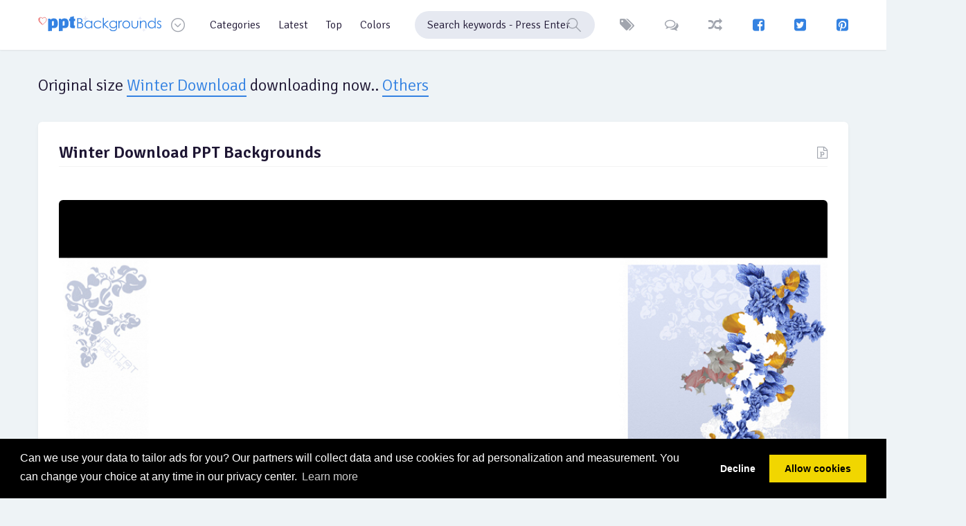

--- FILE ---
content_type: text/html; charset=UTF-8
request_url: https://www.ppt-backgrounds.net/winter-download-background-download.html
body_size: 4649
content:

<!DOCTYPE html>
<html lang="en-US">
<head>
    <meta http-equiv="Content-Type" content="text/html; charset=UTF-8">
    <meta http-equiv="X-UA-Compatible" content="IE=edge">
    <meta name="viewport" content="width=device-width, minimum-scale=1, maximum-scale=1">
	<meta name="og:image" content="https://www.ppt-backgrounds.net/uploads/winter-download-ppt.jpg" />
	<meta name="keywords" content="Winter Download original size download, Winter Download ppt backgrounds" />
	<meta name="description" content="Free Winter Download original image downloads, Winter Download high resolution backgrounds" />
	<link rel='image_src' href='https://www.ppt-backgrounds.net/uploads/winter-download-ppt.jpg' />
	<meta property="og:site_name" content="PPT Backgrounds" />
		<meta name="robots" content="noindex,follow" />
    <meta name="author" content="ppt-backgrounds.net">
	<link rel="shortcut icon" href="https://www.ppt-backgrounds.net/favicon.png">
    <title>Download free Winter Download - PPT Backgrounds</title>

    <!-- STYLESHEET -->
    <!-- FONTS -->
    <!-- Muli -->
    <link href="https://fonts.googleapis.com/css?family=Signika:300,400,600,700" rel="stylesheet">

    <!-- icon -->
    <!-- Font Awesome -->
    <link rel="stylesheet" href="https://www.ppt-backgrounds.net/fonts/icons/fontawesome/css/font-awesome.min.css"/>

    <link rel="stylesheet" href="https://www.ppt-backgrounds.net/fonts/icons/ppt/style.css"/>

    <!-- Vendor -->
    <!-- Custom -->
    <link rel="stylesheet" href="https://www.ppt-backgrounds.net/vendor/magnificPopup/dist/magnific-popup.css" type="text/css" />
    <link href="https://www.ppt-backgrounds.net/css/style.css" rel="stylesheet"/>

    <!-- JAVA SCRIPT -->
    <!-- require -->
    <script data-main="js/app" src="https://www.ppt-backgrounds.net/vendor/require/require.js"></script>

    <!-- HTML5 shim and Respond.js IE8 support of HTML5 elements and media queries -->
    <!--[if lt IE 9]>
    <script src="https://oss.maxcdn.com/libs/html5shiv/3.7.0/html5shiv.js"></script>
    <script src="https://oss.maxcdn.com/libs/respond.js/1.3.0/respond.min.js"></script>
    <![endif]-->
    <link rel="stylesheet" href="https://www.ppt-backgrounds.net/vendor/datePicker/css/datepicker.css"/>
	<script async src="https://pagead2.googlesyndication.com/pagead/js/adsbygoogle.js?client=ca-pub-1387852123297650"
     crossorigin="anonymous"></script></head>
<body>
<!-- HEADER -->
    <header>
	<div class="sh-header">
       <div class="container">
	   <div class="three"><script async src="https://pagead2.googlesyndication.com/pagead/js/adsbygoogle.js?client=ca-pub-1387852123297650"
     crossorigin="anonymous"></script>
<!-- PPT Backgrounds - 160x600 -->
<ins class="adsbygoogle"
     style="display:inline-block;width:160px;height:600px"
     data-ad-client="ca-pub-1387852123297650"
     data-ad-slot="2836605076"></ins>
<script>
     (adsbygoogle = window.adsbygoogle || []).push({});
</script></div>		<div class="two"><script async src="https://pagead2.googlesyndication.com/pagead/js/adsbygoogle.js?client=ca-pub-1387852123297650"
     crossorigin="anonymous"></script>
<!-- PPT Backgrounds - 160x600 -->
<ins class="adsbygoogle"
     style="display:inline-block;width:160px;height:600px"
     data-ad-client="ca-pub-1387852123297650"
     data-ad-slot="2836605076"></ins>
<script>
     (adsbygoogle = window.adsbygoogle || []).push({});
</script></div>		                <a href="https://www.ppt-backgrounds.net" class="sh-logo" title="PPT Backgrounds">
                    <img src="https://www.ppt-backgrounds.net/fonts/icons/ppt/svg/pptbackgrounds.svg" alt="PPT Backgrounds">
                    <img src="https://www.ppt-backgrounds.net/fonts/icons/ppt/svg/pptbackgrounds-invert.svg" alt="PPT Backgrounds">
                </a>
                <div class="sh-header__btn-dropdown sh-btn-icon"><i class="icon-Arrow_Down"></i></div>
                <ul class="sh-header__dropdown">
                    <li><a href="https://www.ppt-backgrounds.net/">Home</a></li>
                    <li><a href="https://www.ppt-backgrounds.net/latest.html">Latest</a></li>
                    <li><a href="https://www.ppt-backgrounds.net/top.html">Popular</a></li>
                    <li><a href="https://www.ppt-backgrounds.net/tags.html">Tags</a></li>
                    <li><a href="https://www.ppt-backgrounds.net/random.html">Random</a></li>
                    <li><a href="https://www.ppt-backgrounds.net/comments.html">Comments</a></li>
                    <li><a href="https://www.ppt-backgrounds.net/advertisement.html">Advertising</a></li>
                    <li><a href="https://www.ppt-backgrounds.net/contact.html">Feedback</a></li>
                </ul>
                <script>
                    require(['app'], function () {
                        require(['modules/menu']);
                    });
                </script>
									<nav>
                    <ul class="sh-header__menu">
                        <li>
                            <a href="https://www.ppt-backgrounds.net/categories.html">Categories</a>
                            <div class="sh-header__nav">
                                <div class="container">
                                    <ul>
                                        <li><a href="#">Abstract</a></li>
                                        <li><a href="#">Animation</a></li>
                                        <li><a href="#">Business</a></li>
                                        <li><a href="#">Borders</a></li>
                                        <li><a href="#">Frames</a></li>
                                    </ul>
                                    <ul>
                                        <li><a href="#">Medical</a></li>
                                        <li><a href="#">Flags</a></li>
                                        <li><a href="#">Flowers</a></li>
                                        <li><a href="#">Health</a></li>
                                        <li><a href="#">Financial</a></li>
                                    </ul>
                                    <ul>
                                        <li><a href="#">Foods</a></li>
                                        <li><a href="#">Drinks</a></li>
                                        <li><a href="#">Sports</a></li>
                                        <li><a href="#">Music</a></li>
                                        <li><a href="#">Education</a></li>
                                    </ul>
                                    <ul>
                                        <li><a href="#">Technology</a></li>
                                        <li><a href="#">Transportation</a></li>
                                        <li><a href="#">3D Graphic</a></li>
                                        <li><a href="#">Travel</a></li>
                                        <li><a href="#">Corporation</a></li>
                                    </ul>
                                </div>
                            </div>
                        </li>
                        <li>
                            <a href="https://www.ppt-backgrounds.net/latest.html">Latest</a>

                        </li>
                        <li>
                            <a href="https://www.ppt-backgrounds.net/top.html">Top</a>
                        </li>
                        <li>
                            <a href="https://www.ppt-backgrounds.net/colors.html">Colors</a>
                            <div class="sh-header__nav">
                                <div class="container">
                                    <div class="col-sm-12">
                                        <div class="sh-header__nav-feeling sh-feeling">
                                            <a href="https://www.ppt-backgrounds.net/color/Red.html" rel="tooltip" data-original-title="RED"><img src="https://www.ppt-backgrounds.net/fonts/icons/ppt/svg/Red.svg" alt=""><span>Red</span></a>
                                            <a href="https://www.ppt-backgrounds.net/color/Blue.html" rel="tooltip" data-original-title="BLUE"><img src="https://www.ppt-backgrounds.net/fonts/icons/ppt/svg/Blue.svg" alt=""><span>Blue</span></a>
                                            <a href="https://www.ppt-backgrounds.net/color/Green.html" rel="tooltip" data-original-title="GREEN"><img src="https://www.ppt-backgrounds.net/fonts/icons/ppt/svg/Green.svg" alt=""><span>Green</span></a>
                                            <a href="https://www.ppt-backgrounds.net/color/Orange.html" rel="tooltip" data-original-title="ORANGE"><img src="https://www.ppt-backgrounds.net/fonts/icons/ppt/svg/Orange.svg" alt=""><span>Orange</span></a>
                                            <a href="https://www.ppt-backgrounds.net/color/Pink.html" rel="tooltip" data-original-title="PINK"><img src="https://www.ppt-backgrounds.net/fonts/icons/ppt/svg/Pink.svg" alt=""><span>Pink</span></a>
                                            <a href="https://www.ppt-backgrounds.net/color/White.html" rel="tooltip" data-original-title="WHITE"><img src="https://www.ppt-backgrounds.net/fonts/icons/ppt/svg/White.svg" alt=""><span>White</span></a>
                                            <a href="https://www.ppt-backgrounds.net/color/Gray.html" rel="tooltip" data-original-title="GRAY"><img src="https://www.ppt-backgrounds.net/fonts/icons/ppt/svg/Gray.svg" alt=""><span>Gray</span></a>
                                            <a href="https://www.ppt-backgrounds.net/color/Black.html" rel="tooltip" data-original-title="BLACK"><img src="https://www.ppt-backgrounds.net/fonts/icons/ppt/svg/Black.svg" alt=""><span>Black</span></a>
                                            <a href="https://www.ppt-backgrounds.net/color/Yellow.html" rel="tooltip" data-original-title="YELLOW"><img src="https://www.ppt-backgrounds.net/fonts/icons/ppt/svg/Yellow.svg" alt=""><span>Yellow</span></a>
                                            <a href="https://www.ppt-backgrounds.net/color/Purple.html" rel="tooltip" data-original-title="PURPLE"><img src="https://www.ppt-backgrounds.net/fonts/icons/ppt/svg/Purple.svg" alt=""><span>Purple</span></a>
                                            <a href="https://www.ppt-backgrounds.net/color/Colorful.html" rel="tooltip" data-original-title="COLORFUL"><img src="https://www.ppt-backgrounds.net/fonts/icons/ppt/svg/Colorful.svg" alt=""><span>Colorful</span></a>
                                        </div>
                                    </div>
                                </div>
                            </div>
                        </li>
                    </ul>
                </nav>					<div class="sh-header__search">
                    <form id="searchForm" name="searchForm" action="https://www.ppt-backgrounds.net/search.php?q=" method="GET" onsubmit="return searchSubmit(this);">
                        <label>
                            <input type="search" name="q" class="form-control" placeholder="Search keywords - Press Enter">
						   <i class="icon-Search"></i>
                        </label>
                    </form>
                </div>		                <div class="sh-header__control">
                    <a href="https://www.ppt-backgrounds.net/tags.html" rel="tooltip" data-original-title="Tags" class="sh-header__btn-like sh-btn-icon"><i class="fa fa-tags"></i></a>
                    <a href="https://www.ppt-backgrounds.net/comments.html" rel="tooltip" data-original-title="Comments" class="sh-header__btn-like sh-btn-icon"><i class="fa fa-comments-o"></i></a>
                    <a href="https://www.ppt-backgrounds.net/random.html" rel="tooltip" data-original-title="Random" class="sh-header__btn sh-btn-icon"><i class="fa fa-random"></i></a>
					<a href="https://www.facebook.com/BackgroundsPPT/" target="_blank" rel="tooltip" data-original-title="Facebook" class="sh-header__btn-social sh-btn-icon"><i class="fa fa-facebook-square"></i></a>
					<a href="https://twitter.com/PowerpointBacks" target="_blank" rel="tooltip" data-original-title="Twitter" class="sh-header__btn-social sh-btn-icon"><i class="fa fa-twitter-square"></i></a>
					<a href="https://pinterest.com/pptbackgrounds/" target="_blank" rel="tooltip" data-original-title="Pinterest" class="sh-header__btn-social sh-btn-icon"><i class="fa fa-pinterest-square"></i></a>
                </div>
				
            </div>
        </div>
        <script>
            require(['app'], function () {
                require(['modules/main']);
                require(['modules/upload']);
            });
        </script>	</header>
    <!-- MAIN -->
    <main>
        <div class="container">
		<div class="sh-content-head">
                <h1>Original size <a href="https://www.ppt-backgrounds.net/winter/639-winter-download-background-backgrounds.html">Winter Download</a> downloading now..
                    <div class="sh-content-head__popularity-btn">
                        <span>Others</span>
                        <div class="sh-content-head__popularity-content">
                            <div class="sh-content-head__popularity-head">
                                <span>..</span>
                                <span>1024x768</span>
								<span>800x600</span>
                            </div>
                        </div>
                    </div>
                </h1>
            </div>

	            <div class="row">
				<div class="sh-section__item col-lg-12">
					<div class="sh-section">
					<div class="sh-section__head">
                            <div>
                                <h1><a href="https://www.ppt-backgrounds.net/winter/639-winter-download-background-backgrounds.html" class="sh-section__name">Winter Download PPT Backgrounds</a></h1>

						   </div>
                            <a href="https://www.ppt-backgrounds.net/winter/639-winter-download-background-backgrounds.html" title="Winter Download PPT Backgrounds" class="sh-section__link sh-btn-icon"><i class="fa fa-file-powerpoint-o" aria-hidden="true"></i></a>
                        </div>
							<div class="sh-section__content">
                        <div class="sh-section__image">
						   <span title="Winter Download Backgrounds" ><img src="https://www.ppt-backgrounds.net/uploads/winter-download-ppt.jpg" alt="Winter Download PPT Backgrounds" title="Winter Download" /></span>
								   <div class="sh-section__options">
									<a href="https://www.ppt-backgrounds.net/uploads/winter-download-ppt.jpg" class="sh-btn-icon"><i class="fa fa-download" aria-hidden="true"></i></a>
									<span>Download Background</span>
									<a href="https://www.ppt-backgrounds.net/uploads/winter-download-ppt.jpg" class="sh-section__options-btn sh-btn-icon"><i class="icon-Submit_Tick"></i>&nbsp; Original Size</a>
									<a href="https://www.ppt-backgrounds.net/winter-download-background-powerpoint-1024x768.html" class="sh-section__options-btn sh-btn-icon"><i class="fa fa-picture-o" aria-hidden="true"></i>&nbsp; 1024x768</a>
									<a href="https://www.ppt-backgrounds.net/winter-download-background-images-800x600.html" class="sh-section__options-btn sh-btn-icon"><i class="fa fa-picture-o" aria-hidden="true"></i>&nbsp; 800x600</a>
							</div>
						   </div>
						   <p align="center" style="margin-top: 10px;">How to set Use <a href="https://www.ppt-backgrounds.net/winter/639-winter-download-background-backgrounds.html" title="Winter Download PPT Backgrounds" />Winter Download Backgrounds</a> (<strong>Original Size Resolutions</strong>) picture as a slide background?<br />
    <strong>1.</strong> Click the slide that you want to add a background picture to.<br /><br />
    To select multiple slides, click a slide, and then press and hold CTRL while you click the other slides.<br />
    On the Design tab, in the Background group, click <a href="https://www.ppt-backgrounds.net/winter-backgrounds.html">Background</a> Styles, and then click Format Background.<br />
    <strong>2.</strong> Click Fill, and then click Picture or texture fill.<br /><strong>3.</strong> To insert a picture from a file, click File, and then locate and double-click the picture that you want to insert.<br /><br />
    To paste a picture that you copied, click Clipboard.</p>
						</div>
					<div class="sh-section__feeling">
                        <div class="sh-feeling">
						 <span class="sh-section__passed"><i class="fa fa-id-card-o"></i> <strong>Licencing!</strong> Winter Download Backgrounds - The pictures are free for personal and even for commercial use. You can modify, copy and distribute the photos on <i><u>PPT-Backgrounds.net</u></i>. All without asking for permission or setting a link to the source. So, attribution is not required. </span>
                        </div>
                    </div>
				</div>
					<div class="sh-comments__head">
                        <div class="sh-comments__title">Similar <u>Winter Download</u> PPT Backgrounds</div>
                    </div>
				<div class="sh-section__images row">

                   					<div class="col-sm-3">
					<a href="https://www.ppt-backgrounds.net/holidays/177-winter-picnic-backgrounds.html" title="Winter Picnic Backgrounds"><img src="https://www.ppt-backgrounds.net/images/winter-picnic-ppt-templates.jpg" alt="Winter Picnic Backgrounds" title="Winter Picnic PPT Backgrounds">
					<div class="imageinfo">
							<span><i class="fa fa-angle-right" aria-hidden="true"></i> Winter Picnic</span>
						</div></a>
						</div>
							<div class="col-sm-3">
					<a href="https://www.ppt-backgrounds.net/education/433-education-download-ppt-backgrounds.html" title="Education Download Backgrounds"><img src="https://www.ppt-backgrounds.net/images/education-download-ppt-ppt-templates.jpg" alt="Education Download Backgrounds" title="Education Download PPT Backgrounds">
					<div class="imageinfo">
							<span><i class="fa fa-angle-right" aria-hidden="true"></i> Education Download</span>
						</div></a>
						</div>
							<div class="col-sm-3">
					<a href="https://www.ppt-backgrounds.net/american/450-american-flag-download-PPT-backgrounds.html" title="American Flag Download Backgrounds"><img src="https://www.ppt-backgrounds.net/images/american-flag-download-PPT-ppt-templates.jpg" alt="American Flag Download Backgrounds" title="American Flag Download PPT Backgrounds">
					<div class="imageinfo">
							<span><i class="fa fa-angle-right" aria-hidden="true"></i> American Flag Download</span>
						</div></a>
						</div>
							<div class="col-sm-3">
					<a href="https://www.ppt-backgrounds.net/american/455-american-flag-download-ppt-backgrounds.html" title="American Flag Download Backgrounds"><img src="https://www.ppt-backgrounds.net/images/american-flag-download-ppt-ppt-templates.jpg" alt="American Flag Download Backgrounds" title="American Flag Download PPT Backgrounds">
					<div class="imageinfo">
							<span><i class="fa fa-angle-right" aria-hidden="true"></i> American Flag Download</span>
						</div></a>
						</div>
							<div class="col-sm-3">
					<a href="https://www.ppt-backgrounds.net/american/460-american-flag-download-keynote-backgrounds.html" title="American Flag Download Backgrounds"><img src="https://www.ppt-backgrounds.net/images/american-flag-download-keynote-ppt-templates.jpg" alt="American Flag Download Backgrounds" title="American Flag Download PPT Backgrounds">
					<div class="imageinfo">
							<span><i class="fa fa-angle-right" aria-hidden="true"></i> American Flag Download</span>
						</div></a>
						</div>
							<div class="col-sm-3">
					<a href="https://www.ppt-backgrounds.net/new/477-new-year-download-image-backgrounds.html" title="New Year Download Backgrounds"><img src="https://www.ppt-backgrounds.net/images/new-year-download-image-ppt-templates.jpg" alt="New Year Download Backgrounds" title="New Year Download PPT Backgrounds">
					<div class="imageinfo">
							<span><i class="fa fa-angle-right" aria-hidden="true"></i> New Year Download</span>
						</div></a>
						</div>
							<div class="col-sm-3">
					<a href="https://www.ppt-backgrounds.net/white/489-white-download-slides-backgrounds.html" title="White Download Backgrounds"><img src="https://www.ppt-backgrounds.net/images/white-download-slides-ppt-templates.jpg" alt="White Download Backgrounds" title="White Download PPT Backgrounds">
					<div class="imageinfo">
							<span><i class="fa fa-angle-right" aria-hidden="true"></i> White Download</span>
						</div></a>
						</div>
							<div class="col-sm-3">
					<a href="https://www.ppt-backgrounds.net/world/526-world-download-presentation-backgrounds.html" title="World Download Backgrounds"><img src="https://www.ppt-backgrounds.net/images/world-download-presentation-ppt-templates.jpg" alt="World Download Backgrounds" title="World Download PPT Backgrounds">
					<div class="imageinfo">
							<span><i class="fa fa-angle-right" aria-hidden="true"></i> World Download</span>
						</div></a>
						</div>
							<div class="col-sm-3">
					<a href="https://www.ppt-backgrounds.net/starbucks/554-starbucks-download-PPT-backgrounds.html" title="Starbucks Download Backgrounds"><img src="https://www.ppt-backgrounds.net/images/starbucks-download-PPT-ppt-templates.jpg" alt="Starbucks Download Backgrounds" title="Starbucks Download PPT Backgrounds">
					<div class="imageinfo">
							<span><i class="fa fa-angle-right" aria-hidden="true"></i> Starbucks Download</span>
						</div></a>
						</div>
							<div class="col-sm-3">
					<a href="https://www.ppt-backgrounds.net/autumn/566-autumn-download-powerpoint-backgrounds.html" title="Autumn Download Backgrounds"><img src="https://www.ppt-backgrounds.net/images/autumn-download-powerpoint-ppt-templates.jpg" alt="Autumn Download Backgrounds" title="Autumn Download PPT Backgrounds">
					<div class="imageinfo">
							<span><i class="fa fa-angle-right" aria-hidden="true"></i> Autumn Download</span>
						</div></a>
						</div>
							<div class="col-sm-3">
					<a href="https://www.ppt-backgrounds.net/autumn/575-autumn-download-keynote-backgrounds.html" title="Autumn Download Backgrounds"><img src="https://www.ppt-backgrounds.net/images/autumn-download-keynote-ppt-templates.jpg" alt="Autumn Download Backgrounds" title="Autumn Download PPT Backgrounds">
					<div class="imageinfo">
							<span><i class="fa fa-angle-right" aria-hidden="true"></i> Autumn Download</span>
						</div></a>
						</div>
							<div class="col-sm-3">
					<a href="https://www.ppt-backgrounds.net/history/596-history-download-image-backgrounds.html" title="History Download Backgrounds"><img src="https://www.ppt-backgrounds.net/images/history-download-image-ppt-templates.jpg" alt="History Download Backgrounds" title="History Download PPT Backgrounds">
					<div class="imageinfo">
							<span><i class="fa fa-angle-right" aria-hidden="true"></i> History Download</span>
						</div></a>
						</div>
							   </div><br />
				<div class="sh-comments">
                    <div class="sh-comments__head">
                        <div class="sh-comments__title"> Comments</div>
                    </div>
                </div>
				</div>

			</div>
			</div>
        </div>
      </div>
	  </div>
    </div>
	 <!-- FOOTER -->
			 <footer>
	<div class="container">
	<div class="row">
		<div class="col-lg-6">
        <div class="sh-footer">
		<img src="https://www.ppt-backgrounds.net/ssl.png" style='width: 60px; margin-right: 5px; ' />
                <p class="small">Copyright © 2012 - 2017 <a href="https://www.ppt-backgrounds.net" title="Free PPT Backgrounds for Templates">PPT Backgrounds</a>, All Rights Reserved.<br />
				PowerPoint&reg; and Microsoft are registered trademarks of Microsoft Corporation</p>
			</div>
        </div>
		<div class="col-lg-6">
        <div class="sh-footer">
			<div class="sh-content-head__btns">
                    <a href="https://www.ppt-backgrounds.net/advertisement.html" class="sh-btn small sh-content-head__btn-favorites">Advertising</a>
                    <a href="https://www.ppt-backgrounds.net/report.html" class="sh-btn small sh-content-head__btn-favorites">Report</a>
					<a href="https://www.ppt-backgrounds.net/privacy-policy.html" class="sh-btn small sh-content-head__btn-favorites">Privacy Policy</a>
					<a href="https://www.ppt-backgrounds.net/contact.html" class="sh-btn small sh-content-head__btn-favorites">Feedback</a>
					<a href="https://www.ppt-backgrounds.net/sitemap.xml" class="sh-btn small sh-content-head__btn-favorites">Sitemap</a>
                </div>
			</div>
        </div>
		</div>
		</div>
    </footer>
	<!-- Google tag (gtag.js) -->
<script async src="https://www.googletagmanager.com/gtag/js?id=G-9J0J43FZ1Z"></script>
<script>
  window.dataLayer = window.dataLayer || [];
  function gtag(){dataLayer.push(arguments);}
  gtag('js', new Date());

  gtag('config', 'G-9J0J43FZ1Z');
</script>
<link rel="stylesheet" type="text/css" href="//cdnjs.cloudflare.com/ajax/libs/cookieconsent2/3.0.3/cookieconsent.min.css" />
<script src="//cdnjs.cloudflare.com/ajax/libs/cookieconsent2/3.0.3/cookieconsent.min.js"></script>
    <link rel="stylesheet" type="text/css" href="//cdnjs.cloudflare.com/ajax/libs/cookieconsent2/3.1.0/cookieconsent.min.css" />
    <script src="//cdnjs.cloudflare.com/ajax/libs/cookieconsent2/3.1.0/cookieconsent.min.js"></script>
    <script>
        window.addEventListener("load", function(){
            window.cookieconsent.initialise({
                "palette": {
                    "popup": {
                        "background": "#000"
                    },
                    "button": {
                        "background": "#f1d600"
                    }
                },
                "type": "opt-in",
                "content": {
                    "message": "Can we use your data to tailor ads for you? Our partners will collect data and use cookies for ad personalization and measurement. You can change your choice at any time in our privacy center.",
                    "dismiss": "Decline",
                    "link": "Learn more",
                    "href": "http://www.google.com/intl/en/policies/technologies/cookies/"
                }
            })});
    </script>  </body>
</html>


--- FILE ---
content_type: text/html; charset=utf-8
request_url: https://www.google.com/recaptcha/api2/aframe
body_size: 268
content:
<!DOCTYPE HTML><html><head><meta http-equiv="content-type" content="text/html; charset=UTF-8"></head><body><script nonce="fSfjB33PbmDTybGF02Hz9Q">/** Anti-fraud and anti-abuse applications only. See google.com/recaptcha */ try{var clients={'sodar':'https://pagead2.googlesyndication.com/pagead/sodar?'};window.addEventListener("message",function(a){try{if(a.source===window.parent){var b=JSON.parse(a.data);var c=clients[b['id']];if(c){var d=document.createElement('img');d.src=c+b['params']+'&rc='+(localStorage.getItem("rc::a")?sessionStorage.getItem("rc::b"):"");window.document.body.appendChild(d);sessionStorage.setItem("rc::e",parseInt(sessionStorage.getItem("rc::e")||0)+1);localStorage.setItem("rc::h",'1763532767328');}}}catch(b){}});window.parent.postMessage("_grecaptcha_ready", "*");}catch(b){}</script></body></html>

--- FILE ---
content_type: text/css
request_url: https://www.ppt-backgrounds.net/fonts/icons/ppt/style.css
body_size: 2674
content:
@font-face {
  font-family: 'sharehub';
  src:  url('fonts/sharehub.eot?b5q1ef');
  src:  url('fonts/sharehub.eot?b5q1ef#iefix') format('embedded-opentype'),
    url('fonts/sharehub.ttf?b5q1ef') format('truetype'),
    url('fonts/sharehub.woff?b5q1ef') format('woff'),
    url('fonts/sharehub.svg?b5q1ef#sharehub') format('svg');
  font-weight: normal;
  font-style: normal;
}

[class^="icon-"], [class*=" icon-"] {
  /* use !important to prevent issues with browser extensions that change fonts */
  font-family: 'sharehub' !important;
  speak: none;
  font-style: normal;
  font-weight: normal;
  font-variant: normal;
  text-transform: none;
  line-height: 1;

  /* Better Font Rendering =========== */
  -webkit-font-smoothing: antialiased;
  -moz-osx-font-smoothing: grayscale;
}

.icon-Add_Image:before {
  content: "\e900";
}
.icon-Angry .path1:before {
  content: "\e901";
  color: rgb(247, 224, 106);
}
.icon-Angry .path2:before {
  content: "\e902";
  margin-left: -1em;
  color: rgb(247, 223, 105);
}
.icon-Angry .path3:before {
  content: "\e903";
  margin-left: -1em;
  color: rgb(247, 222, 105);
}
.icon-Angry .path4:before {
  content: "\e904";
  margin-left: -1em;
  color: rgb(247, 221, 104);
}
.icon-Angry .path5:before {
  content: "\e905";
  margin-left: -1em;
  color: rgb(247, 220, 103);
}
.icon-Angry .path6:before {
  content: "\e906";
  margin-left: -1em;
  color: rgb(247, 219, 102);
}
.icon-Angry .path7:before {
  content: "\e907";
  margin-left: -1em;
  color: rgb(247, 218, 102);
}
.icon-Angry .path8:before {
  content: "\e908";
  margin-left: -1em;
  color: rgb(246, 216, 101);
}
.icon-Angry .path9:before {
  content: "\e909";
  margin-left: -1em;
  color: rgb(246, 215, 100);
}
.icon-Angry .path10:before {
  content: "\e90a";
  margin-left: -1em;
  color: rgb(246, 214, 99);
}
.icon-Angry .path11:before {
  content: "\e90b";
  margin-left: -1em;
  color: rgb(246, 213, 99);
}
.icon-Angry .path12:before {
  content: "\e90c";
  margin-left: -1em;
  color: rgb(246, 212, 98);
}
.icon-Angry .path13:before {
  content: "\e90d";
  margin-left: -1em;
  color: rgb(246, 211, 97);
}
.icon-Angry .path14:before {
  content: "\e90e";
  margin-left: -1em;
  color: rgb(246, 211, 97);
}
.icon-Angry .path15:before {
  content: "\e90f";
  margin-left: -1em;
  color: rgb(246, 209, 96);
}
.icon-Angry .path16:before {
  content: "\e910";
  margin-left: -1em;
  color: rgb(246, 208, 96);
}
.icon-Angry .path17:before {
  content: "\e911";
  margin-left: -1em;
  color: rgb(246, 207, 95);
}
.icon-Angry .path18:before {
  content: "\e912";
  margin-left: -1em;
  color: rgb(246, 205, 94);
}
.icon-Angry .path19:before {
  content: "\e913";
  margin-left: -1em;
  color: rgb(246, 204, 94);
}
.icon-Angry .path20:before {
  content: "\e914";
  margin-left: -1em;
  color: rgb(246, 202, 93);
}
.icon-Angry .path21:before {
  content: "\e915";
  margin-left: -1em;
  color: rgb(245, 201, 92);
}
.icon-Angry .path22:before {
  content: "\e916";
  margin-left: -1em;
  color: rgb(245, 200, 92);
}
.icon-Angry .path23:before {
  content: "\e917";
  margin-left: -1em;
  color: rgb(245, 198, 91);
}
.icon-Angry .path24:before {
  content: "\e918";
  margin-left: -1em;
  color: rgb(245, 197, 90);
}
.icon-Angry .path25:before {
  content: "\e919";
  margin-left: -1em;
  color: rgb(245, 196, 90);
}
.icon-Angry .path26:before {
  content: "\e91a";
  margin-left: -1em;
  color: rgb(245, 194, 89);
}
.icon-Angry .path27:before {
  content: "\e91b";
  margin-left: -1em;
  color: rgb(245, 193, 88);
}
.icon-Angry .path28:before {
  content: "\e91c";
  margin-left: -1em;
  color: rgb(245, 192, 88);
}
.icon-Angry .path29:before {
  content: "\e91d";
  margin-left: -1em;
  color: rgb(245, 190, 87);
}
.icon-Angry .path30:before {
  content: "\e91e";
  margin-left: -1em;
  color: rgb(245, 189, 86);
}
.icon-Angry .path31:before {
  content: "\e91f";
  margin-left: -1em;
  color: rgb(245, 188, 86);
}
.icon-Angry .path32:before {
  content: "\e920";
  margin-left: -1em;
  color: rgb(245, 186, 85);
}
.icon-Angry .path33:before {
  content: "\e921";
  margin-left: -1em;
  color: rgb(245, 185, 85);
}
.icon-Angry .path34:before {
  content: "\e922";
  margin-left: -1em;
  color: rgb(245, 184, 84);
}
.icon-Angry .path35:before {
  content: "\e923";
  margin-left: -1em;
  color: rgb(244, 182, 83);
}
.icon-Angry .path36:before {
  content: "\e924";
  margin-left: -1em;
  color: rgb(244, 181, 83);
}
.icon-Angry .path37:before {
  content: "\e925";
  margin-left: -1em;
  color: rgb(244, 179, 82);
}
.icon-Angry .path38:before {
  content: "\e926";
  margin-left: -1em;
  color: rgb(244, 178, 81);
}
.icon-Angry .path39:before {
  content: "\e927";
  margin-left: -1em;
  color: rgb(244, 177, 81);
}
.icon-Angry .path40:before {
  content: "\e928";
  margin-left: -1em;
  color: rgb(244, 175, 80);
}
.icon-Angry .path41:before {
  content: "\e929";
  margin-left: -1em;
  color: rgb(244, 174, 79);
}
.icon-Angry .path42:before {
  content: "\e92a";
  margin-left: -1em;
  color: rgb(244, 173, 79);
}
.icon-Angry .path43:before {
  content: "\e92b";
  margin-left: -1em;
  color: rgb(244, 171, 78);
}
.icon-Angry .path44:before {
  content: "\e92c";
  margin-left: -1em;
  color: rgb(244, 170, 77);
}
.icon-Angry .path45:before {
  content: "\e92d";
  margin-left: -1em;
  color: rgb(244, 169, 77);
}
.icon-Angry .path46:before {
  content: "\e92e";
  margin-left: -1em;
  color: rgb(244, 167, 76);
}
.icon-Angry .path47:before {
  content: "\e92f";
  margin-left: -1em;
  color: rgb(244, 166, 75);
}
.icon-Angry .path48:before {
  content: "\e930";
  margin-left: -1em;
  color: rgb(244, 165, 75);
}
.icon-Angry .path49:before {
  content: "\e931";
  margin-left: -1em;
  color: rgb(243, 163, 74);
}
.icon-Angry .path50:before {
  content: "\e932";
  margin-left: -1em;
  color: rgb(243, 162, 73);
}
.icon-Angry .path51:before {
  content: "\e933";
  margin-left: -1em;
  color: rgb(243, 161, 73);
}
.icon-Angry .path52:before {
  content: "\e934";
  margin-left: -1em;
  color: rgb(243, 159, 72);
}
.icon-Angry .path53:before {
  content: "\e935";
  margin-left: -1em;
  color: rgb(243, 158, 72);
}
.icon-Angry .path54:before {
  content: "\e936";
  margin-left: -1em;
  color: rgb(243, 157, 71);
}
.icon-Angry .path55:before {
  content: "\e937";
  margin-left: -1em;
  color: rgb(243, 155, 70);
}
.icon-Angry .path56:before {
  content: "\e938";
  margin-left: -1em;
  color: rgb(243, 154, 70);
}
.icon-Angry .path57:before {
  content: "\e939";
  margin-left: -1em;
  color: rgb(243, 152, 69);
}
.icon-Angry .path58:before {
  content: "\e93a";
  margin-left: -1em;
  color: rgb(243, 151, 68);
}
.icon-Angry .path59:before {
  content: "\e93b";
  margin-left: -1em;
  color: rgb(243, 150, 68);
}
.icon-Angry .path60:before {
  content: "\e93c";
  margin-left: -1em;
  color: rgb(243, 148, 67);
}
.icon-Angry .path61:before {
  content: "\e93d";
  margin-left: -1em;
  color: rgb(243, 147, 66);
}
.icon-Angry .path62:before {
  content: "\e93e";
  margin-left: -1em;
  color: rgb(242, 145, 66);
}
.icon-Angry .path63:before {
  content: "\e93f";
  margin-left: -1em;
  color: rgb(242, 143, 65);
}
.icon-Angry .path64:before {
  content: "\e940";
  margin-left: -1em;
  color: rgb(242, 142, 64);
}
.icon-Angry .path65:before {
  content: "\e941";
  margin-left: -1em;
  color: rgb(242, 141, 64);
}
.icon-Angry .path66:before {
  content: "\e942";
  margin-left: -1em;
  color: rgb(242, 139, 63);
}
.icon-Angry .path67:before {
  content: "\e943";
  margin-left: -1em;
  color: rgb(242, 138, 62);
}
.icon-Angry .path68:before {
  content: "\e944";
  margin-left: -1em;
  color: rgb(242, 137, 62);
}
.icon-Angry .path69:before {
  content: "\e945";
  margin-left: -1em;
  color: rgb(242, 135, 61);
}
.icon-Angry .path70:before {
  content: "\e946";
  margin-left: -1em;
  color: rgb(242, 134, 60);
}
.icon-Angry .path71:before {
  content: "\e947";
  margin-left: -1em;
  color: rgb(242, 133, 60);
}
.icon-Angry .path72:before {
  content: "\e948";
  margin-left: -1em;
  color: rgb(242, 131, 59);
}
.icon-Angry .path73:before {
  content: "\e949";
  margin-left: -1em;
  color: rgb(242, 130, 59);
}
.icon-Angry .path74:before {
  content: "\e94a";
  margin-left: -1em;
  color: rgb(242, 128, 58);
}
.icon-Angry .path75:before {
  content: "\e94b";
  margin-left: -1em;
  color: rgb(241, 127, 57);
}
.icon-Angry .path76:before {
  content: "\e94c";
  margin-left: -1em;
  color: rgb(241, 126, 57);
}
.icon-Angry .path77:before {
  content: "\e94d";
  margin-left: -1em;
  color: rgb(241, 124, 56);
}
.icon-Angry .path78:before {
  content: "\e94e";
  margin-left: -1em;
  color: rgb(241, 123, 55);
}
.icon-Angry .path79:before {
  content: "\e94f";
  margin-left: -1em;
  color: rgb(241, 122, 55);
}
.icon-Angry .path80:before {
  content: "\e950";
  margin-left: -1em;
  color: rgb(241, 120, 54);
}
.icon-Angry .path81:before {
  content: "\e951";
  margin-left: -1em;
  color: rgb(241, 119, 53);
}
.icon-Angry .path82:before {
  content: "\e952";
  margin-left: -1em;
  color: rgb(241, 118, 53);
}
.icon-Angry .path83:before {
  content: "\e953";
  margin-left: -1em;
  color: rgb(241, 116, 52);
}
.icon-Angry .path84:before {
  content: "\e954";
  margin-left: -1em;
  color: rgb(241, 115, 51);
}
.icon-Angry .path85:before {
  content: "\e955";
  margin-left: -1em;
  color: rgb(241, 114, 51);
}
.icon-Angry .path86:before {
  content: "\e956";
  margin-left: -1em;
  color: rgb(241, 112, 50);
}
.icon-Angry .path87:before {
  content: "\e957";
  margin-left: -1em;
  color: rgb(241, 111, 49);
}
.icon-Angry .path88:before {
  content: "\e958";
  margin-left: -1em;
  color: rgb(241, 110, 49);
}
.icon-Angry .path89:before {
  content: "\e959";
  margin-left: -1em;
  color: rgb(240, 108, 48);
}
.icon-Angry .path90:before {
  content: "\e95a";
  margin-left: -1em;
  color: rgb(240, 107, 47);
}
.icon-Angry .path91:before {
  content: "\e95b";
  margin-left: -1em;
  color: rgb(240, 105, 47);
}
.icon-Angry .path92:before {
  content: "\e95c";
  margin-left: -1em;
  color: rgb(240, 104, 46);
}
.icon-Angry .path93:before {
  content: "\e95d";
  margin-left: -1em;
  color: rgb(240, 103, 46);
}
.icon-Angry .path94:before {
  content: "\e95e";
  margin-left: -1em;
  color: rgb(240, 101, 45);
}
.icon-Angry .path95:before {
  content: "\e95f";
  margin-left: -1em;
  color: rgb(240, 100, 44);
}
.icon-Angry .path96:before {
  content: "\e960";
  margin-left: -1em;
  color: rgb(240, 99, 44);
}
.icon-Angry .path97:before {
  content: "\e961";
  margin-left: -1em;
  color: rgb(240, 97, 43);
}
.icon-Angry .path98:before {
  content: "\e962";
  margin-left: -1em;
  color: rgb(240, 96, 42);
}
.icon-Angry .path99:before {
  content: "\e963";
  margin-left: -1em;
  color: rgb(240, 95, 42);
}
.icon-Angry .path100:before {
  content: "\e964";
  margin-left: -1em;
  color: rgb(240, 93, 41);
}
.icon-Angry .path101:before {
  content: "\e965";
  margin-left: -1em;
  color: rgb(240, 92, 40);
}
.icon-Angry .path102:before {
  content: "\e966";
  margin-left: -1em;
  color: rgb(240, 91, 40);
}
.icon-Angry .path103:before {
  content: "\e967";
  margin-left: -1em;
  color: rgb(239, 89, 39);
}
.icon-Angry .path104:before {
  content: "\e968";
  margin-left: -1em;
  color: rgb(239, 88, 38);
}
.icon-Angry .path105:before {
  content: "\e969";
  margin-left: -1em;
  color: rgb(239, 87, 38);
}
.icon-Angry .path106:before {
  content: "\e96a";
  margin-left: -1em;
  color: rgb(239, 85, 37);
}
.icon-Angry .path107:before {
  content: "\e96b";
  margin-left: -1em;
  color: rgb(239, 84, 36);
}
.icon-Angry .path108:before {
  content: "\e96c";
  margin-left: -1em;
  color: rgb(239, 83, 36);
}
.icon-Angry .path109:before {
  content: "\e96d";
  margin-left: -1em;
  color: rgb(239, 81, 35);
}
.icon-Angry .path110:before {
  content: "\e96e";
  margin-left: -1em;
  color: rgb(35, 31, 32);
}
.icon-Angry .path111:before {
  content: "\e96f";
  margin-left: -1em;
  color: rgb(35, 31, 32);
}
.icon-Angry .path112:before {
  content: "\e970";
  margin-left: -1em;
  color: rgb(35, 31, 32);
}
.icon-Angry .path113:before {
  content: "\e971";
  margin-left: -1em;
  color: rgb(35, 31, 32);
}
.icon-Angry .path114:before {
  content: "\e972";
  margin-left: -1em;
  color: rgb(35, 31, 32);
}
.icon-Arrow_Down:before {
  content: "\e973";
}
.icon-Arrow_Left:before {
  content: "\e974";
}
.icon-Arrow_Right:before {
  content: "\e975";
}
.icon-Arrow_Up:before {
  content: "\e976";
}
.icon-Badge_01 .path1:before {
  content: "\e977";
  color: rgb(158, 162, 171);
}
.icon-Badge_01 .path2:before {
  content: "\e978";
  margin-left: -0.916015625em;
  color: rgb(27, 117, 187);
}
.icon-Badge_01 .path3:before {
  content: "\e979";
  margin-left: -0.916015625em;
  color: rgb(246, 146, 30);
}
.icon-Badge_01 .path4:before {
  content: "\e97a";
  margin-left: -0.916015625em;
  color: rgb(101, 45, 144);
}
.icon-Badge_01 .path5:before {
  content: "\e97b";
  margin-left: -0.916015625em;
  color: rgb(101, 45, 144);
}
.icon-Badge_01 .path6:before {
  content: "\e97c";
  margin-left: -0.916015625em;
  color: rgb(101, 45, 144);
}
.icon-Badge_01 .path7:before {
  content: "\e97d";
  margin-left: -0.916015625em;
  color: rgb(101, 45, 144);
}
.icon-Badge_01 .path8:before {
  content: "\e97e";
  margin-left: -0.916015625em;
  color: rgb(101, 45, 144);
}
.icon-Badge_01 .path9:before {
  content: "\e97f";
  margin-left: -0.916015625em;
  color: rgb(101, 45, 144);
}
.icon-Badge_01 .path10:before {
  content: "\e980";
  margin-left: -0.916015625em;
  color: rgb(101, 45, 144);
}
.icon-Badge_02 .path1:before {
  content: "\e981";
  color: rgb(158, 162, 171);
}
.icon-Badge_02 .path2:before {
  content: "\e982";
  margin-left: -0.916015625em;
  color: rgb(27, 117, 187);
}
.icon-Badge_02 .path3:before {
  content: "\e983";
  margin-left: -0.916015625em;
  color: rgb(246, 146, 30);
}
.icon-Badge_02 .path4:before {
  content: "\e984";
  margin-left: -0.916015625em;
  color: rgb(101, 45, 144);
}
.icon-Badge_02 .path5:before {
  content: "\e985";
  margin-left: -0.916015625em;
  color: rgb(101, 45, 144);
}
.icon-Badge_02 .path6:before {
  content: "\e986";
  margin-left: -0.916015625em;
  color: rgb(101, 45, 144);
}
.icon-Badge_02 .path7:before {
  content: "\e987";
  margin-left: -0.916015625em;
  color: rgb(101, 45, 144);
}
.icon-Badge_02 .path8:before {
  content: "\e988";
  margin-left: -0.916015625em;
  color: rgb(101, 45, 144);
}
.icon-Badge_02 .path9:before {
  content: "\e989";
  margin-left: -0.916015625em;
  color: rgb(101, 45, 144);
}
.icon-Badge_03 .path1:before {
  content: "\e98a";
  color: rgb(101, 45, 144);
}
.icon-Badge_03 .path2:before {
  content: "\e98b";
  margin-left: -0.916015625em;
  color: rgb(101, 45, 144);
}
.icon-Badge_03 .path3:before {
  content: "\e98c";
  margin-left: -0.916015625em;
  color: rgb(66, 37, 102);
}
.icon-Badge_03 .path4:before {
  content: "\e98d";
  margin-left: -0.916015625em;
  color: rgb(66, 37, 102);
}
.icon-Badge_03 .path5:before {
  content: "\e98e";
  margin-left: -0.916015625em;
  color: rgb(27, 117, 187);
}
.icon-Badge_03 .path6:before {
  content: "\e98f";
  margin-left: -0.916015625em;
  color: rgb(246, 146, 30);
}
.icon-Badge_03 .path7:before {
  content: "\e990";
  margin-left: -0.916015625em;
  color: rgb(75, 42, 117);
}
.icon-Badge_03 .path8:before {
  content: "\e991";
  margin-left: -0.916015625em;
  color: rgb(75, 42, 117);
}
.icon-Badge_03 .path9:before {
  content: "\e992";
  margin-left: -0.916015625em;
  color: rgb(75, 42, 117);
}
.icon-Badge_03 .path10:before {
  content: "\e993";
  margin-left: -0.916015625em;
  color: rgb(75, 42, 117);
}
.icon-Badge_03 .path11:before {
  content: "\e994";
  margin-left: -0.916015625em;
  color: rgb(101, 45, 144);
}
.icon-Badge_03 .path12:before {
  content: "\e995";
  margin-left: -0.916015625em;
  color: rgb(101, 45, 144);
}
.icon-Badge_03 .path13:before {
  content: "\e996";
  margin-left: -0.916015625em;
  color: rgb(158, 162, 171);
}
.icon-Blushing .path1:before {
  content: "\e997";
  color: rgb(248, 224, 105);
}
.icon-Blushing .path2:before {
  content: "\e998";
  margin-left: -1em;
  color: rgb(35, 31, 32);
}
.icon-Blushing .path3:before {
  content: "\e999";
  margin-left: -1em;
  color: rgb(35, 31, 32);
}
.icon-Blushing .path4:before {
  content: "\e99a";
  margin-left: -1em;
  color: rgb(35, 31, 32);
}
.icon-Blushing .path5:before {
  content: "\e99b";
  margin-left: -1em;
  color: rgb(35, 31, 32);
}
.icon-Blushing .path6:before {
  content: "\e99c";
  margin-left: -1em;
  color: rgb(35, 31, 32);
}
.icon-Blushing .path7:before {
  content: "\e99d";
  margin-left: -1em;
  color: rgb(35, 31, 32);
}
.icon-Calender:before {
  content: "\e99e";
}
.icon-Cancel:before {
  content: "\e99f";
}
.icon-Comment:before {
  content: "\e9a0";
}
.icon-Comment_Full:before {
  content: "\e9a1";
}
.icon-Cool .path1:before {
  content: "\e9a2";
  color: rgb(248, 224, 105);
}
.icon-Cool .path2:before {
  content: "\e9a3";
  margin-left: -1em;
  color: rgb(35, 31, 32);
}
.icon-Cool .path3:before {
  content: "\e9a4";
  margin-left: -1em;
  color: rgb(35, 31, 32);
}
.icon-Cool .path4:before {
  content: "\e9a5";
  margin-left: -1em;
  color: rgb(35, 31, 32);
}
.icon-Cool .path5:before {
  content: "\e9a6";
  margin-left: -1em;
  color: rgb(35, 31, 32);
}
.icon-Crop:before {
  content: "\e9a7";
}
.icon-Dead .path1:before {
  content: "\e9a8";
  color: rgb(248, 224, 105);
}
.icon-Dead .path2:before {
  content: "\e9a9";
  margin-left: -1em;
  color: rgb(35, 31, 32);
}
.icon-Dead .path3:before {
  content: "\e9aa";
  margin-left: -1em;
  color: rgb(238, 64, 54);
}
.icon-Dead .path4:before {
  content: "\e9ab";
  margin-left: -1em;
  color: rgb(243, 125, 92);
}
.icon-Dead .path5:before {
  content: "\e9ac";
  margin-left: -1em;
  color: rgb(35, 31, 32);
}
.icon-Dead .path6:before {
  content: "\e9ad";
  margin-left: -1em;
  color: rgb(35, 31, 32);
}
.icon-Dead .path7:before {
  content: "\e9ae";
  margin-left: -1em;
  color: rgb(35, 31, 32);
}
.icon-Dead .path8:before {
  content: "\e9af";
  margin-left: -1em;
  color: rgb(35, 31, 32);
}
.icon-Delete:before {
  content: "\e9b0";
}
.icon-Doubt .path1:before {
  content: "\e9b1";
  color: rgb(248, 224, 105);
}
.icon-Doubt .path2:before {
  content: "\e9b2";
  margin-left: -1em;
  color: rgb(35, 31, 32);
}
.icon-Doubt .path3:before {
  content: "\e9b3";
  margin-left: -1em;
  color: rgb(35, 31, 32);
}
.icon-Doubt .path4:before {
  content: "\e9b4";
  margin-left: -1em;
  color: rgb(35, 31, 32);
}
.icon-Doubt .path5:before {
  content: "\e9b5";
  margin-left: -1em;
  color: rgb(35, 31, 32);
}
.icon-Doubt .path6:before {
  content: "\e9b6";
  margin-left: -1em;
  color: rgb(35, 31, 32);
}
.icon-Doubt .path7:before {
  content: "\e9b7";
  margin-left: -1em;
  color: rgb(35, 31, 32);
}
.icon-Doubt .path8:before {
  content: "\e9b8";
  margin-left: -1em;
  color: rgb(35, 31, 32);
}
.icon-Doubt .path9:before {
  content: "\e9b9";
  margin-left: -1em;
  color: rgb(35, 31, 32);
}
.icon-Doubt .path10:before {
  content: "\e9ba";
  margin-left: -1em;
  color: rgb(35, 31, 32);
}
.icon-Doubt .path11:before {
  content: "\e9bb";
  margin-left: -1em;
  color: rgb(35, 31, 32);
}
.icon-Downvote:before {
  content: "\e9bc";
}
.icon-Email:before {
  content: "\e9bd";
}
.icon-Expand_all:before {
  content: "\e9be";
}
.icon-Favorite_Full:before {
  content: "\e9bf";
}
.icon-Favotire_empty:before {
  content: "\e9c0";
}
.icon-Flag:before {
  content: "\e9c1";
}
.icon-Followers:before {
  content: "\e9c2";
}
.icon-Following:before {
  content: "\e9c3";
}
.icon-Grid_View:before {
  content: "\e9c4";
}
.icon-Happy .path1:before {
  content: "\e9c5";
  color: rgb(248, 224, 105);
}
.icon-Happy .path2:before {
  content: "\e9c6";
  margin-left: -1em;
  color: rgb(35, 31, 32);
}
.icon-Happy .path3:before {
  content: "\e9c7";
  margin-left: -1em;
  color: rgb(35, 31, 32);
}
.icon-Happy .path4:before {
  content: "\e9c8";
  margin-left: -1em;
  color: rgb(35, 31, 32);
}
.icon-Happy .path5:before {
  content: "\e9c9";
  margin-left: -1em;
  color: rgb(35, 31, 32);
}
.icon-Happy .path6:before {
  content: "\e9ca";
  margin-left: -1em;
  color: rgb(35, 31, 32);
}
.icon-Image:before {
  content: "\e9cb";
}
.icon-Link:before {
  content: "\e9cc";
}
.icon-LOL .path1:before {
  content: "\e9cd";
  color: rgb(248, 224, 105);
}
.icon-LOL .path2:before {
  content: "\e9ce";
  margin-left: -1em;
  color: rgb(35, 31, 32);
}
.icon-LOL .path3:before {
  content: "\e9cf";
  margin-left: -1em;
  color: rgb(35, 31, 32);
}
.icon-LOL .path4:before {
  content: "\e9d0";
  margin-left: -1em;
  color: rgb(35, 31, 32);
}
.icon-LOL .path5:before {
  content: "\e9d1";
  margin-left: -1em;
  color: rgb(238, 64, 54);
}
.icon-LOL .path6:before {
  content: "\e9d2";
  margin-left: -1em;
  color: rgb(238, 64, 54);
}
.icon-LOL .path7:before {
  content: "\e9d3";
  margin-left: -1em;
  color: rgb(35, 31, 32);
}
.icon-LOL .path8:before {
  content: "\e9d4";
  margin-left: -1em;
  color: rgb(35, 31, 32);
}
.icon-Love .path1:before {
  content: "\e9d5";
  color: rgb(248, 224, 105);
}
.icon-Love .path2:before {
  content: "\e9d6";
  margin-left: -1em;
  color: rgb(35, 31, 32);
}
.icon-Love .path3:before {
  content: "\e9d7";
  margin-left: -1em;
  color: rgb(35, 31, 32);
}
.icon-Love .path4:before {
  content: "\e9d8";
  margin-left: -1em;
  color: rgb(239, 78, 79);
}
.icon-Love .path5:before {
  content: "\e9d9";
  margin-left: -1em;
  color: rgb(239, 78, 79);
}
.icon-Love .path6:before {
  content: "\e9da";
  margin-left: -1em;
  color: rgb(238, 64, 54);
}
.icon-Love .path7:before {
  content: "\e9db";
  margin-left: -1em;
  color: rgb(238, 64, 54);
}
.icon-Make_a_meme:before {
  content: "\e9dc";
}
.icon-No_words .path1:before {
  content: "\e9dd";
  color: rgb(248, 224, 105);
}
.icon-No_words .path2:before {
  content: "\e9de";
  margin-left: -1em;
  color: rgb(35, 31, 32);
}
.icon-No_words .path3:before {
  content: "\e9df";
  margin-left: -1em;
  color: rgb(35, 31, 32);
}
.icon-No_words .path4:before {
  content: "\e9e0";
  margin-left: -1em;
  color: rgb(35, 31, 32);
}
.icon-No_words .path5:before {
  content: "\e9e1";
  margin-left: -1em;
  color: rgb(35, 31, 32);
}
.icon-No_words .path6:before {
  content: "\e9e2";
  margin-left: -1em;
  color: rgb(250, 179, 110);
}
.icon-No_words .path7:before {
  content: "\e9e3";
  margin-left: -1em;
  color: rgb(250, 179, 110);
}
.icon-Notification:before {
  content: "\e9e4";
}
.icon-Options:before {
  content: "\e9e5";
}
.icon-Post:before {
  content: "\e9e6";
}
.icon-Randomize:before {
  content: "\e9e7";
}
.icon-Reply:before {
  content: "\e9e8";
}
.icon-Repost:before {
  content: "\e9e9";
}
.icon-Rotate_Left:before {
  content: "\e9ea";
}
.icon-Rotate_Right:before {
  content: "\e9eb";
}
.icon-Sad .path1:before {
  content: "\e9ec";
  color: rgb(248, 224, 105);
}
.icon-Sad .path2:before {
  content: "\e9ed";
  margin-left: -1em;
  color: rgb(35, 31, 32);
}
.icon-Sad .path3:before {
  content: "\e9ee";
  margin-left: -1em;
  color: rgb(35, 31, 32);
}
.icon-Sad .path4:before {
  content: "\e9ef";
  margin-left: -1em;
  color: rgb(35, 31, 32);
}
.icon-Sad .path5:before {
  content: "\e9f0";
  margin-left: -1em;
  color: rgb(35, 31, 32);
}
.icon-Sad .path6:before {
  content: "\e9f1";
  margin-left: -1em;
  color: rgb(35, 31, 32);
}
.icon-Sad .path7:before {
  content: "\e9f2";
  margin-left: -1em;
  color: rgb(93, 202, 235);
}
.icon-Scroll_Down .path1:before {
  content: "\e9f3";
  color: rgb(35, 31, 32);
}
.icon-Scroll_Down .path2:before {
  content: "\e9f4";
  margin-left: -0.83984375em;
  color: rgb(35, 31, 32);
  opacity: 0.25;
}
.icon-Scroll_Down .path3:before {
  content: "\e9f5";
  margin-left: -0.83984375em;
  color: rgb(35, 31, 32);
}
.icon-Scroll_Down .path4:before {
  content: "\e9f6";
  margin-left: -0.83984375em;
  color: rgb(35, 31, 32);
}
.icon-Scroll_Down .path5:before {
  content: "\e9f7";
  margin-left: -0.83984375em;
  color: rgb(35, 31, 32);
  opacity: 0.5;
}
.icon-Search:before {
  content: "\e9f8";
}
.icon-Share:before {
  content: "\e9f9";
}
.icon-Stat:before {
  content: "\e9fa";
}
.icon-Submit_Tick:before {
  content: "\e9fb";
}
.icon-Surprised .path1:before {
  content: "\e9fc";
  color: rgb(248, 224, 105);
}
.icon-Surprised .path2:before {
  content: "\e9fd";
  margin-left: -1em;
  color: rgb(35, 31, 32);
}
.icon-Surprised .path3:before {
  content: "\e9fe";
  margin-left: -1em;
  color: rgb(35, 31, 32);
}
.icon-Surprised .path4:before {
  content: "\e9ff";
  margin-left: -1em;
  color: rgb(35, 31, 32);
}
.icon-Surprised .path5:before {
  content: "\ea00";
  margin-left: -1em;
  color: rgb(35, 31, 32);
}
.icon-Surprised .path6:before {
  content: "\ea01";
  margin-left: -1em;
  color: rgb(35, 31, 32);
}
.icon-Tile_View:before {
  content: "\ea02";
}
.icon-Timeline_View:before {
  content: "\ea03";
}
.icon-Tongue_Out .path1:before {
  content: "\ea04";
  color: rgb(248, 224, 105);
}
.icon-Tongue_Out .path2:before {
  content: "\ea05";
  margin-left: -1em;
  color: rgb(35, 31, 32);
}
.icon-Tongue_Out .path3:before {
  content: "\ea06";
  margin-left: -1em;
  color: rgb(35, 31, 32);
}
.icon-Tongue_Out .path4:before {
  content: "\ea07";
  margin-left: -1em;
  color: rgb(35, 31, 32);
}
.icon-Tongue_Out .path5:before {
  content: "\ea08";
  margin-left: -1em;
  color: rgb(35, 31, 32);
}
.icon-Tongue_Out .path6:before {
  content: "\ea09";
  margin-left: -1em;
  color: rgb(35, 31, 32);
}
.icon-Tongue_Out .path7:before {
  content: "\ea0a";
  margin-left: -1em;
  color: rgb(238, 64, 54);
}
.icon-Tongue_Out .path8:before {
  content: "\ea0b";
  margin-left: -1em;
  color: rgb(243, 125, 92);
}
.icon-Upload_graphic .path1:before {
  content: "\ea0c";
  color: rgb(255, 255, 255);
}
.icon-Upload_graphic .path2:before {
  content: "\ea0d";
  margin-left: -1em;
  color: rgb(27, 117, 187);
}
.icon-Upload_graphic .path3:before {
  content: "\ea0e";
  margin-left: -1em;
  color: rgb(27, 117, 187);
}
.icon-Upload_graphic .path4:before {
  content: "\ea0f";
  margin-left: -1em;
  color: rgb(27, 117, 187);
}
.icon-Upload_graphic .path5:before {
  content: "\ea10";
  margin-left: -1em;
  color: rgb(255, 255, 255);
}
.icon-Upload_graphic .path6:before {
  content: "\ea11";
  margin-left: -1em;
  color: rgb(101, 45, 144);
}
.icon-Upload_graphic .path7:before {
  content: "\ea12";
  margin-left: -1em;
  color: rgb(101, 45, 144);
}
.icon-Upload_graphic .path8:before {
  content: "\ea13";
  margin-left: -1em;
  color: rgb(101, 45, 144);
}
.icon-Upload_graphic .path9:before {
  content: "\ea14";
  margin-left: -1em;
  color: rgb(101, 45, 144);
}
.icon-Upload_graphic .path10:before {
  content: "\ea15";
  margin-left: -1em;
  color: rgb(101, 45, 144);
}
.icon-Upload_graphic .path11:before {
  content: "\ea16";
  margin-left: -1em;
  color: rgb(101, 45, 144);
}
.icon-Upload_graphic .path12:before {
  content: "\ea17";
  margin-left: -1em;
  color: rgb(101, 45, 144);
}
.icon-Upload_graphic .path13:before {
  content: "\ea18";
  margin-left: -1em;
  color: rgb(101, 45, 144);
}
.icon-Upload_graphic .path14:before {
  content: "\ea19";
  margin-left: -1em;
  color: rgb(101, 45, 144);
}
.icon-Upload_graphic .path15:before {
  content: "\ea1a";
  margin-left: -1em;
  color: rgb(246, 146, 30);
}
.icon-Upload_graphic .path16:before {
  content: "\ea1b";
  margin-left: -1em;
  color: rgb(27, 117, 187);
}
.icon-Upload_Image:before {
  content: "\ea1c";
}
.icon-Upvote:before {
  content: "\ea1d";
}
.icon-Verified .path1:before {
  content: "\ea1e";
  color: rgb(52, 130, 226);
}
.icon-Verified .path2:before {
  content: "\ea1f";
  margin-left: -1em;
  color: rgb(255, 255, 255);
}
.icon-Video_to_GIF:before {
  content: "\ea20";
}



--- FILE ---
content_type: text/javascript
request_url: https://www.ppt-backgrounds.net/js/modules/main.js
body_size: 227
content:
define([
    'jquery',
    'plugins/bootstrap_v3'
], function () {
    $("[rel='tooltip']").tooltip();

    function copy(str){
        var tmp   = document.createElement('INPUT'),
            focus = document.activeElement;

        tmp.value = str;

        document.body.appendChild(tmp);
        tmp.select();
        document.execCommand('copy');
        document.body.removeChild(tmp);
        focus.focus();
    }

    $('.sh-input-copy > a').on('click', function (e) {
        var $input = $(this).parents('.sh-input-copy').find('input');

        copy($input.val());

        e.preventDefault();
        return false;
    });
});

--- FILE ---
content_type: image/svg+xml
request_url: https://www.ppt-backgrounds.net/fonts/icons/ppt/svg/Black.svg
body_size: 1547
content:
<?xml version="1.0" encoding="utf-8"?>
<!-- Generator: Adobe Illustrator 21.1.0, SVG Export Plug-In . SVG Version: 6.00 Build 0)  -->
<svg version="1.1" id="Layer_1" xmlns="http://www.w3.org/2000/svg" xmlns:xlink="http://www.w3.org/1999/xlink" x="0px" y="0px"
	 viewBox="0 0 143.8 143.8" style="enable-background:new 0 0 143.8 143.8;" xml:space="preserve">
<style type="text/css">
	.st0{fill:#FFFFFF;}
	.st1{fill:#EF4E4F;}
	.st2{fill:#EE4036;}
</style>
<g>
	<g>
		<circle cx="71.9" cy="71.9" r="71.9"/>
	</g>
</g>
<g>
	<g>
		<path class="st0" d="M92.5,99.3c-20.5,24-41.1,0-41.1,0H92.5z"/>
	</g>
	<g>
		<path class="st0" d="M72.7,114.5c-14.1,0-24.3-11.7-24.8-12.2c-1.2-1.4-1.4-3.3-0.7-4.9s2.4-2.7,4.1-2.7h41.1c1.8,0,3.4,1,4.1,2.7
			c0.7,1.6,0.5,3.5-0.7,4.9C89,110.4,81.1,114.5,72.7,114.5z M65.4,103.9c2.2,0.9,4.7,1.5,7.2,1.5c2.3,0,4.6-0.5,6.9-1.5H65.4z"/>
	</g>
</g>
<g>
	<g>
		<path class="st1" d="M21.6,49c0-5.5,4.5-11.4,10-11.4s10,4.5,10,10c0-5.5,4.5-10,10-10c5.5,0,10,5.9,10,11.4
			c0,11.1-11.4,22.9-20,22.9S21.6,60.1,21.6,49z"/>
	</g>
</g>
<g>
	<g>
		<path class="st1" d="M84.1,49.5c0-5.4,4.4-11.2,9.8-11.2c5.4,0,9.8,4.4,9.8,9.8c0-5.4,4.4-9.8,9.8-9.8s9.8,5.8,9.8,11.2
			c0,10.8-11.2,22.4-19.6,22.4S84.1,60.3,84.1,49.5z"/>
	</g>
</g>
<g>
	<g>
		<path class="st2" d="M81.8,108.7c-4.5,2.3-9,2.2-12.6,1.5l0,0c-0.3-2.4,2.3-3.8,5.8-4.2C78.5,105.5,81.4,106.3,81.8,108.7z"/>
	</g>
	<g>
		<path class="st2" d="M73.6,115.2c-1.7,0-3.5-0.2-5.3-0.6c-1.9-0.4-3.3-1.9-3.6-3.9c-0.4-2.9,0.9-5.5,3.5-7.3
			c1.6-1.1,3.7-1.8,6.2-2.1c0.8-0.1,1.6-0.2,2.4-0.2c6.3,0,9.1,3.7,9.5,6.9c0.3,1.9-0.7,3.8-2.5,4.7
			C80.6,114.4,77.2,115.2,73.6,115.2z"/>
	</g>
</g>
</svg>


--- FILE ---
content_type: image/svg+xml
request_url: https://www.ppt-backgrounds.net/fonts/icons/ppt/svg/Colorful.svg
body_size: 51296
content:
<?xml version="1.0" encoding="utf-8"?>
<!-- Generator: Adobe Illustrator 21.1.0, SVG Export Plug-In . SVG Version: 6.00 Build 0)  -->
<svg version="1.1" id="Layer_1" xmlns="http://www.w3.org/2000/svg" xmlns:xlink="http://www.w3.org/1999/xlink" x="0px" y="0px"
	 viewBox="0 0 144 144" style="enable-background:new 0 0 144 144;" xml:space="preserve">
<style type="text/css">
	.st0{clip-path:url(#SVGID_2_);}
	.st1{fill:#F7E06A;}
	.st2{clip-path:url(#SVGID_4_);}
	.st3{clip-path:url(#SVGID_6_);}
	.st4{fill:#F7DF69;}
	.st5{clip-path:url(#SVGID_8_);}
	.st6{fill:#F7DE69;}
	.st7{clip-path:url(#SVGID_10_);}
	.st8{fill:#F7DD68;}
	.st9{clip-path:url(#SVGID_12_);}
	.st10{fill:#F7DC67;}
	.st11{clip-path:url(#SVGID_14_);}
	.st12{fill:#F7DB66;}
	.st13{clip-path:url(#SVGID_16_);}
	.st14{fill:#F7DA66;}
	.st15{clip-path:url(#SVGID_18_);}
	.st16{fill:#F6D865;}
	.st17{clip-path:url(#SVGID_20_);}
	.st18{fill:#F6D764;}
	.st19{clip-path:url(#SVGID_22_);}
	.st20{fill:#F6D663;}
	.st21{clip-path:url(#SVGID_24_);}
	.st22{fill:#F6D563;}
	.st23{clip-path:url(#SVGID_26_);}
	.st24{fill:#F6D462;}
	.st25{clip-path:url(#SVGID_28_);}
	.st26{fill:#F6D361;}
	.st27{clip-path:url(#SVGID_30_);}
	.st28{clip-path:url(#SVGID_32_);}
	.st29{fill:#F6D261;}
	.st30{clip-path:url(#SVGID_34_);}
	.st31{fill:#F6D160;}
	.st32{clip-path:url(#SVGID_36_);}
	.st33{fill:#F6D060;}
	.st34{clip-path:url(#SVGID_38_);}
	.st35{fill:#F6CF5F;}
	.st36{clip-path:url(#SVGID_40_);}
	.st37{fill:#F6CE5F;}
	.st38{clip-path:url(#SVGID_42_);}
	.st39{fill:#F6CD5E;}
	.st40{clip-path:url(#SVGID_44_);}
	.st41{fill:#F6CC5E;}
	.st42{clip-path:url(#SVGID_46_);}
	.st43{fill:#F6CB5D;}
	.st44{clip-path:url(#SVGID_48_);}
	.st45{fill:#F6CA5D;}
	.st46{clip-path:url(#SVGID_50_);}
	.st47{fill:#F5C95C;}
	.st48{clip-path:url(#SVGID_52_);}
	.st49{fill:#F5C85C;}
	.st50{clip-path:url(#SVGID_54_);}
	.st51{fill:#F5C75B;}
	.st52{clip-path:url(#SVGID_56_);}
	.st53{fill:#F5C65B;}
	.st54{clip-path:url(#SVGID_58_);}
	.st55{fill:#F5C55A;}
	.st56{clip-path:url(#SVGID_60_);}
	.st57{fill:#F5C45A;}
	.st58{clip-path:url(#SVGID_62_);}
	.st59{fill:#F5C359;}
	.st60{clip-path:url(#SVGID_64_);}
	.st61{fill:#F5C259;}
	.st62{clip-path:url(#SVGID_66_);}
	.st63{fill:#F5C158;}
	.st64{clip-path:url(#SVGID_68_);}
	.st65{fill:#F5C058;}
	.st66{clip-path:url(#SVGID_70_);}
	.st67{fill:#F5BF57;}
	.st68{clip-path:url(#SVGID_72_);}
	.st69{fill:#F5BE57;}
	.st70{clip-path:url(#SVGID_74_);}
	.st71{fill:#F5BD56;}
	.st72{clip-path:url(#SVGID_76_);}
	.st73{fill:#F5BC56;}
	.st74{clip-path:url(#SVGID_78_);}
	.st75{fill:#F5BB55;}
	.st76{clip-path:url(#SVGID_80_);}
	.st77{fill:#F5BA55;}
	.st78{clip-path:url(#SVGID_82_);}
	.st79{fill:#F5B955;}
	.st80{clip-path:url(#SVGID_84_);}
	.st81{fill:#F5B854;}
	.st82{clip-path:url(#SVGID_86_);}
	.st83{fill:#F4B754;}
	.st84{clip-path:url(#SVGID_88_);}
	.st85{fill:#F4B653;}
	.st86{clip-path:url(#SVGID_90_);}
	.st87{fill:#F4B553;}
	.st88{clip-path:url(#SVGID_92_);}
	.st89{fill:#F4B452;}
	.st90{clip-path:url(#SVGID_94_);}
	.st91{fill:#F4B352;}
	.st92{clip-path:url(#SVGID_96_);}
	.st93{fill:#F4B251;}
	.st94{clip-path:url(#SVGID_98_);}
	.st95{fill:#F4B151;}
	.st96{clip-path:url(#SVGID_100_);}
	.st97{fill:#F4B050;}
	.st98{clip-path:url(#SVGID_102_);}
	.st99{fill:#F4AF50;}
	.st100{clip-path:url(#SVGID_104_);}
	.st101{fill:#F4AE4F;}
	.st102{clip-path:url(#SVGID_106_);}
	.st103{fill:#F4AD4F;}
	.st104{clip-path:url(#SVGID_108_);}
	.st105{fill:#F4AC4E;}
	.st106{clip-path:url(#SVGID_110_);}
	.st107{fill:#F4AB4E;}
	.st108{clip-path:url(#SVGID_112_);}
	.st109{fill:#F4AA4D;}
	.st110{clip-path:url(#SVGID_114_);}
	.st111{fill:#F4A94D;}
	.st112{clip-path:url(#SVGID_116_);}
	.st113{fill:#F4A84C;}
	.st114{clip-path:url(#SVGID_118_);}
	.st115{fill:#F4A74C;}
	.st116{clip-path:url(#SVGID_120_);}
	.st117{fill:#F4A64B;}
	.st118{clip-path:url(#SVGID_122_);}
	.st119{fill:#F4A54B;}
	.st120{clip-path:url(#SVGID_124_);}
	.st121{fill:#F3A44A;}
	.st122{clip-path:url(#SVGID_126_);}
	.st123{fill:#F3A34A;}
	.st124{clip-path:url(#SVGID_128_);}
	.st125{fill:#F3A249;}
	.st126{clip-path:url(#SVGID_130_);}
	.st127{fill:#F3A149;}
	.st128{clip-path:url(#SVGID_132_);}
	.st129{fill:#F3A048;}
	.st130{clip-path:url(#SVGID_134_);}
	.st131{fill:#F39F48;}
	.st132{clip-path:url(#SVGID_136_);}
	.st133{fill:#F39E48;}
	.st134{clip-path:url(#SVGID_138_);}
	.st135{fill:#F39D47;}
	.st136{clip-path:url(#SVGID_140_);}
	.st137{fill:#F39C47;}
	.st138{clip-path:url(#SVGID_142_);}
	.st139{fill:#F39B46;}
	.st140{clip-path:url(#SVGID_144_);}
	.st141{fill:#F39A46;}
	.st142{clip-path:url(#SVGID_146_);}
	.st143{fill:#F39945;}
	.st144{clip-path:url(#SVGID_148_);}
	.st145{fill:#F39845;}
	.st146{clip-path:url(#SVGID_150_);}
	.st147{fill:#F39744;}
	.st148{clip-path:url(#SVGID_152_);}
	.st149{fill:#F39644;}
	.st150{clip-path:url(#SVGID_154_);}
	.st151{fill:#F39543;}
	.st152{clip-path:url(#SVGID_156_);}
	.st153{fill:#F39443;}
	.st154{clip-path:url(#SVGID_158_);}
	.st155{fill:#F39342;}
	.st156{clip-path:url(#SVGID_160_);}
	.st157{fill:#F29142;}
	.st158{clip-path:url(#SVGID_162_);}
	.st159{fill:#F29041;}
	.st160{clip-path:url(#SVGID_164_);}
	.st161{fill:#F28F41;}
	.st162{clip-path:url(#SVGID_166_);}
	.st163{fill:#F28E40;}
	.st164{clip-path:url(#SVGID_168_);}
	.st165{fill:#F28D40;}
	.st166{clip-path:url(#SVGID_170_);}
	.st167{fill:#F28C3F;}
	.st168{clip-path:url(#SVGID_172_);}
	.st169{fill:#F28B3F;}
	.st170{clip-path:url(#SVGID_174_);}
	.st171{fill:#F28A3E;}
	.st172{clip-path:url(#SVGID_176_);}
	.st173{fill:#F2893E;}
	.st174{clip-path:url(#SVGID_178_);}
	.st175{fill:#F2883D;}
	.st176{clip-path:url(#SVGID_180_);}
	.st177{fill:#F2873D;}
	.st178{clip-path:url(#SVGID_182_);}
	.st179{fill:#F2863C;}
	.st180{clip-path:url(#SVGID_184_);}
	.st181{fill:#F2853C;}
	.st182{clip-path:url(#SVGID_186_);}
	.st183{fill:#F2843C;}
	.st184{clip-path:url(#SVGID_188_);}
	.st185{fill:#F2833B;}
	.st186{clip-path:url(#SVGID_190_);}
	.st187{fill:#F2823B;}
	.st188{clip-path:url(#SVGID_192_);}
	.st189{fill:#F2813A;}
	.st190{clip-path:url(#SVGID_194_);}
	.st191{fill:#F2803A;}
	.st192{clip-path:url(#SVGID_196_);}
	.st193{fill:#F17F39;}
	.st194{clip-path:url(#SVGID_198_);}
	.st195{fill:#F17E39;}
	.st196{clip-path:url(#SVGID_200_);}
	.st197{fill:#F17D38;}
	.st198{clip-path:url(#SVGID_202_);}
	.st199{fill:#F17C38;}
	.st200{clip-path:url(#SVGID_204_);}
	.st201{fill:#F17B37;}
	.st202{clip-path:url(#SVGID_206_);}
	.st203{fill:#F17A37;}
	.st204{clip-path:url(#SVGID_208_);}
	.st205{fill:#F17936;}
	.st206{clip-path:url(#SVGID_210_);}
	.st207{fill:#F17836;}
	.st208{clip-path:url(#SVGID_212_);}
	.st209{fill:#F17735;}
	.st210{clip-path:url(#SVGID_214_);}
	.st211{fill:#F17635;}
	.st212{clip-path:url(#SVGID_216_);}
	.st213{fill:#F17534;}
	.st214{clip-path:url(#SVGID_218_);}
	.st215{fill:#F17434;}
	.st216{clip-path:url(#SVGID_220_);}
	.st217{fill:#F17333;}
	.st218{clip-path:url(#SVGID_222_);}
	.st219{fill:#F17233;}
	.st220{clip-path:url(#SVGID_224_);}
	.st221{fill:#F17132;}
	.st222{clip-path:url(#SVGID_226_);}
	.st223{fill:#F17032;}
	.st224{clip-path:url(#SVGID_228_);}
	.st225{fill:#F16F31;}
	.st226{clip-path:url(#SVGID_230_);}
	.st227{fill:#F16E31;}
	.st228{clip-path:url(#SVGID_232_);}
	.st229{fill:#F16D30;}
	.st230{clip-path:url(#SVGID_234_);}
	.st231{fill:#F06C30;}
	.st232{clip-path:url(#SVGID_236_);}
	.st233{fill:#F06B2F;}
	.st234{clip-path:url(#SVGID_238_);}
	.st235{fill:#F06A2F;}
	.st236{clip-path:url(#SVGID_240_);}
	.st237{fill:#F0692F;}
	.st238{clip-path:url(#SVGID_242_);}
	.st239{fill:#F0682E;}
	.st240{clip-path:url(#SVGID_244_);}
	.st241{fill:#F0672E;}
	.st242{clip-path:url(#SVGID_246_);}
	.st243{fill:#F0662D;}
	.st244{clip-path:url(#SVGID_248_);}
	.st245{fill:#F0652D;}
	.st246{clip-path:url(#SVGID_250_);}
	.st247{fill:#F0642C;}
	.st248{clip-path:url(#SVGID_252_);}
	.st249{fill:#F0632C;}
	.st250{clip-path:url(#SVGID_254_);}
	.st251{fill:#F0622B;}
	.st252{clip-path:url(#SVGID_256_);}
	.st253{fill:#F0612B;}
	.st254{clip-path:url(#SVGID_258_);}
	.st255{fill:#F0602A;}
	.st256{clip-path:url(#SVGID_260_);}
	.st257{fill:#F05F2A;}
	.st258{clip-path:url(#SVGID_262_);}
	.st259{fill:#F05E29;}
	.st260{clip-path:url(#SVGID_264_);}
	.st261{fill:#F05D29;}
	.st262{clip-path:url(#SVGID_266_);}
	.st263{fill:#F05C28;}
	.st264{clip-path:url(#SVGID_268_);}
	.st265{fill:#F05B28;}
	.st266{clip-path:url(#SVGID_270_);}
	.st267{fill:#EF5A27;}
	.st268{clip-path:url(#SVGID_272_);}
	.st269{fill:#EF5927;}
	.st270{clip-path:url(#SVGID_274_);}
	.st271{fill:#EF5826;}
	.st272{clip-path:url(#SVGID_276_);}
	.st273{fill:#EF5726;}
	.st274{clip-path:url(#SVGID_278_);}
	.st275{fill:#EF5625;}
	.st276{clip-path:url(#SVGID_280_);}
	.st277{fill:#EF5525;}
	.st278{clip-path:url(#SVGID_282_);}
	.st279{fill:#EF5424;}
	.st280{clip-path:url(#SVGID_284_);}
	.st281{fill:#EF5324;}
	.st282{clip-path:url(#SVGID_286_);}
	.st283{fill:#EF5223;}
	.st284{clip-path:url(#SVGID_288_);}
	.st285{fill:#EF5123;}
	.st286{clip-path:url(#SVGID_290_);}
	.st287{fill:#FFFFFF;}
</style>
<g>
	<g>
		<g>
			<defs>
				<circle id="SVGID_1_" cx="71.9" cy="71.9" r="71.9"/>
			</defs>
			<clipPath id="SVGID_2_">
				<use xlink:href="#SVGID_1_"  style="overflow:visible;"/>
			</clipPath>
			<g class="st0">
				<path class="st1" d="M0,144h143.8H0z"/>
			</g>
		</g>
		<g>
			<defs>
				<circle id="SVGID_3_" cx="71.9" cy="71.9" r="71.9"/>
			</defs>
			<clipPath id="SVGID_4_">
				<use xlink:href="#SVGID_3_"  style="overflow:visible;"/>
			</clipPath>
			<g class="st2">
				<rect y="142" class="st1" width="144" height="2"/>
			</g>
		</g>
		<g>
			<defs>
				<circle id="SVGID_5_" cx="71.9" cy="71.9" r="71.9"/>
			</defs>
			<clipPath id="SVGID_6_">
				<use xlink:href="#SVGID_5_"  style="overflow:visible;"/>
			</clipPath>
			<g class="st3">
				<rect y="138" class="st4" width="144" height="4"/>
			</g>
		</g>
		<g>
			<defs>
				<circle id="SVGID_7_" cx="71.9" cy="71.9" r="71.9"/>
			</defs>
			<clipPath id="SVGID_8_">
				<use xlink:href="#SVGID_7_"  style="overflow:visible;"/>
			</clipPath>
			<g class="st5">
				<rect y="136" class="st6" width="144" height="2"/>
			</g>
		</g>
		<g>
			<defs>
				<circle id="SVGID_9_" cx="71.9" cy="71.9" r="71.9"/>
			</defs>
			<clipPath id="SVGID_10_">
				<use xlink:href="#SVGID_9_"  style="overflow:visible;"/>
			</clipPath>
			<g class="st7">
				<rect y="134" class="st8" width="144" height="2"/>
			</g>
		</g>
		<g>
			<defs>
				<circle id="SVGID_11_" cx="71.9" cy="71.9" r="71.9"/>
			</defs>
			<clipPath id="SVGID_12_">
				<use xlink:href="#SVGID_11_"  style="overflow:visible;"/>
			</clipPath>
			<g class="st9">
				<rect y="131" class="st10" width="144" height="3"/>
			</g>
		</g>
		<g>
			<defs>
				<circle id="SVGID_13_" cx="71.9" cy="71.9" r="71.9"/>
			</defs>
			<clipPath id="SVGID_14_">
				<use xlink:href="#SVGID_13_"  style="overflow:visible;"/>
			</clipPath>
			<g class="st11">
				<rect y="128" class="st12" width="144" height="3"/>
			</g>
		</g>
		<g>
			<defs>
				<circle id="SVGID_15_" cx="71.9" cy="71.9" r="71.9"/>
			</defs>
			<clipPath id="SVGID_16_">
				<use xlink:href="#SVGID_15_"  style="overflow:visible;"/>
			</clipPath>
			<g class="st13">
				<rect y="126" class="st14" width="144" height="2"/>
			</g>
		</g>
		<g>
			<defs>
				<circle id="SVGID_17_" cx="71.9" cy="71.9" r="71.9"/>
			</defs>
			<clipPath id="SVGID_18_">
				<use xlink:href="#SVGID_17_"  style="overflow:visible;"/>
			</clipPath>
			<g class="st15">
				<rect y="123" class="st16" width="144" height="3"/>
			</g>
		</g>
		<g>
			<defs>
				<circle id="SVGID_19_" cx="71.9" cy="71.9" r="71.9"/>
			</defs>
			<clipPath id="SVGID_20_">
				<use xlink:href="#SVGID_19_"  style="overflow:visible;"/>
			</clipPath>
			<g class="st17">
				<rect y="120" class="st18" width="144" height="3"/>
			</g>
		</g>
		<g>
			<defs>
				<circle id="SVGID_21_" cx="71.9" cy="71.9" r="71.9"/>
			</defs>
			<clipPath id="SVGID_22_">
				<use xlink:href="#SVGID_21_"  style="overflow:visible;"/>
			</clipPath>
			<g class="st19">
				<rect y="118" class="st20" width="144" height="2"/>
			</g>
		</g>
		<g>
			<defs>
				<circle id="SVGID_23_" cx="71.9" cy="71.9" r="71.9"/>
			</defs>
			<clipPath id="SVGID_24_">
				<use xlink:href="#SVGID_23_"  style="overflow:visible;"/>
			</clipPath>
			<g class="st21">
				<rect y="115" class="st22" width="144" height="3"/>
			</g>
		</g>
		<g>
			<defs>
				<circle id="SVGID_25_" cx="71.9" cy="71.9" r="71.9"/>
			</defs>
			<clipPath id="SVGID_26_">
				<use xlink:href="#SVGID_25_"  style="overflow:visible;"/>
			</clipPath>
			<g class="st23">
				<rect y="112" class="st24" width="144" height="3"/>
			</g>
		</g>
		<g>
			<defs>
				<circle id="SVGID_27_" cx="71.9" cy="71.9" r="71.9"/>
			</defs>
			<clipPath id="SVGID_28_">
				<use xlink:href="#SVGID_27_"  style="overflow:visible;"/>
			</clipPath>
			<g class="st25">
				<rect y="110" class="st26" width="144" height="2"/>
			</g>
		</g>
		<g>
			<defs>
				<circle id="SVGID_29_" cx="71.9" cy="71.9" r="71.9"/>
			</defs>
			<clipPath id="SVGID_30_">
				<use xlink:href="#SVGID_29_"  style="overflow:visible;"/>
			</clipPath>
			<g class="st27">
				<rect y="108" class="st26" width="144" height="2"/>
			</g>
		</g>
		<g>
			<defs>
				<circle id="SVGID_31_" cx="71.9" cy="71.9" r="71.9"/>
			</defs>
			<clipPath id="SVGID_32_">
				<use xlink:href="#SVGID_31_"  style="overflow:visible;"/>
			</clipPath>
			<g class="st28">
				<polygon class="st29" points="0,108 143.8,108 143.8,108 				"/>
			</g>
		</g>
		<g>
			<defs>
				<circle id="SVGID_33_" cx="71.9" cy="71.9" r="71.9"/>
			</defs>
			<clipPath id="SVGID_34_">
				<use xlink:href="#SVGID_33_"  style="overflow:visible;"/>
			</clipPath>
			<g class="st30">
				<rect y="107" class="st31" width="144" height="1"/>
			</g>
		</g>
		<g>
			<defs>
				<circle id="SVGID_35_" cx="71.9" cy="71.9" r="71.9"/>
			</defs>
			<clipPath id="SVGID_36_">
				<use xlink:href="#SVGID_35_"  style="overflow:visible;"/>
			</clipPath>
			<g class="st32">
				<rect y="106" class="st33" width="144" height="1"/>
			</g>
		</g>
		<g>
			<defs>
				<circle id="SVGID_37_" cx="71.9" cy="71.9" r="71.9"/>
			</defs>
			<clipPath id="SVGID_38_">
				<use xlink:href="#SVGID_37_"  style="overflow:visible;"/>
			</clipPath>
			<g class="st34">
				<rect y="105" class="st35" width="144" height="1"/>
			</g>
		</g>
		<g>
			<defs>
				<circle id="SVGID_39_" cx="71.9" cy="71.9" r="71.9"/>
			</defs>
			<clipPath id="SVGID_40_">
				<use xlink:href="#SVGID_39_"  style="overflow:visible;"/>
			</clipPath>
			<g class="st36">
				<polygon class="st37" points="0,105 143.8,105 143.8,105 				"/>
			</g>
		</g>
		<g>
			<defs>
				<circle id="SVGID_41_" cx="71.9" cy="71.9" r="71.9"/>
			</defs>
			<clipPath id="SVGID_42_">
				<use xlink:href="#SVGID_41_"  style="overflow:visible;"/>
			</clipPath>
			<g class="st38">
				<rect y="104" class="st39" width="144" height="1"/>
			</g>
		</g>
		<g>
			<defs>
				<circle id="SVGID_43_" cx="71.9" cy="71.9" r="71.9"/>
			</defs>
			<clipPath id="SVGID_44_">
				<use xlink:href="#SVGID_43_"  style="overflow:visible;"/>
			</clipPath>
			<g class="st40">
				<rect y="103" class="st41" width="144" height="1"/>
			</g>
		</g>
		<g>
			<defs>
				<circle id="SVGID_45_" cx="71.9" cy="71.9" r="71.9"/>
			</defs>
			<clipPath id="SVGID_46_">
				<use xlink:href="#SVGID_45_"  style="overflow:visible;"/>
			</clipPath>
			<g class="st42">
				<polygon class="st43" points="0,103 143.8,103 143.8,103 				"/>
			</g>
		</g>
		<g>
			<defs>
				<circle id="SVGID_47_" cx="71.9" cy="71.9" r="71.9"/>
			</defs>
			<clipPath id="SVGID_48_">
				<use xlink:href="#SVGID_47_"  style="overflow:visible;"/>
			</clipPath>
			<g class="st44">
				<rect y="102" class="st45" width="144" height="1"/>
			</g>
		</g>
		<g>
			<defs>
				<circle id="SVGID_49_" cx="71.9" cy="71.9" r="71.9"/>
			</defs>
			<clipPath id="SVGID_50_">
				<use xlink:href="#SVGID_49_"  style="overflow:visible;"/>
			</clipPath>
			<g class="st46">
				<rect y="100" class="st47" width="144" height="2"/>
			</g>
		</g>
		<g>
			<defs>
				<circle id="SVGID_51_" cx="71.9" cy="71.9" r="71.9"/>
			</defs>
			<clipPath id="SVGID_52_">
				<use xlink:href="#SVGID_51_"  style="overflow:visible;"/>
			</clipPath>
			<g class="st48">
				<rect y="99" class="st49" width="144" height="1"/>
			</g>
		</g>
		<g>
			<defs>
				<circle id="SVGID_53_" cx="71.9" cy="71.9" r="71.9"/>
			</defs>
			<clipPath id="SVGID_54_">
				<use xlink:href="#SVGID_53_"  style="overflow:visible;"/>
			</clipPath>
			<g class="st50">
				<polygon class="st51" points="0,99 143.8,99 143.8,99 				"/>
			</g>
		</g>
		<g>
			<defs>
				<circle id="SVGID_55_" cx="71.9" cy="71.9" r="71.9"/>
			</defs>
			<clipPath id="SVGID_56_">
				<use xlink:href="#SVGID_55_"  style="overflow:visible;"/>
			</clipPath>
			<g class="st52">
				<rect y="98" class="st53" width="144" height="1"/>
			</g>
		</g>
		<g>
			<defs>
				<circle id="SVGID_57_" cx="71.9" cy="71.9" r="71.9"/>
			</defs>
			<clipPath id="SVGID_58_">
				<use xlink:href="#SVGID_57_"  style="overflow:visible;"/>
			</clipPath>
			<g class="st54">
				<rect y="97" class="st55" width="144" height="1"/>
			</g>
		</g>
		<g>
			<defs>
				<circle id="SVGID_59_" cx="71.9" cy="71.9" r="71.9"/>
			</defs>
			<clipPath id="SVGID_60_">
				<use xlink:href="#SVGID_59_"  style="overflow:visible;"/>
			</clipPath>
			<g class="st56">
				<rect y="96" class="st57" width="144" height="1"/>
			</g>
		</g>
		<g>
			<defs>
				<circle id="SVGID_61_" cx="71.9" cy="71.9" r="71.9"/>
			</defs>
			<clipPath id="SVGID_62_">
				<use xlink:href="#SVGID_61_"  style="overflow:visible;"/>
			</clipPath>
			<g class="st58">
				<polygon class="st59" points="0,96 143.8,96 143.8,96 				"/>
			</g>
		</g>
		<g>
			<defs>
				<circle id="SVGID_63_" cx="71.9" cy="71.9" r="71.9"/>
			</defs>
			<clipPath id="SVGID_64_">
				<use xlink:href="#SVGID_63_"  style="overflow:visible;"/>
			</clipPath>
			<g class="st60">
				<rect y="95" class="st61" width="144" height="1"/>
			</g>
		</g>
		<g>
			<defs>
				<circle id="SVGID_65_" cx="71.9" cy="71.9" r="71.9"/>
			</defs>
			<clipPath id="SVGID_66_">
				<use xlink:href="#SVGID_65_"  style="overflow:visible;"/>
			</clipPath>
			<g class="st62">
				<rect y="94" class="st63" width="144" height="1"/>
			</g>
		</g>
		<g>
			<defs>
				<circle id="SVGID_67_" cx="71.9" cy="71.9" r="71.9"/>
			</defs>
			<clipPath id="SVGID_68_">
				<use xlink:href="#SVGID_67_"  style="overflow:visible;"/>
			</clipPath>
			<g class="st64">
				<rect y="92" class="st65" width="144" height="2"/>
			</g>
		</g>
		<g>
			<defs>
				<circle id="SVGID_69_" cx="71.9" cy="71.9" r="71.9"/>
			</defs>
			<clipPath id="SVGID_70_">
				<use xlink:href="#SVGID_69_"  style="overflow:visible;"/>
			</clipPath>
			<g class="st66">
				<polygon class="st67" points="0,92 143.8,92 143.8,92 				"/>
			</g>
		</g>
		<g>
			<defs>
				<circle id="SVGID_71_" cx="71.9" cy="71.9" r="71.9"/>
			</defs>
			<clipPath id="SVGID_72_">
				<use xlink:href="#SVGID_71_"  style="overflow:visible;"/>
			</clipPath>
			<g class="st68">
				<rect y="91" class="st69" width="144" height="1"/>
			</g>
		</g>
		<g>
			<defs>
				<circle id="SVGID_73_" cx="71.9" cy="71.9" r="71.9"/>
			</defs>
			<clipPath id="SVGID_74_">
				<use xlink:href="#SVGID_73_"  style="overflow:visible;"/>
			</clipPath>
			<g class="st70">
				<rect y="90" class="st71" width="144" height="1"/>
			</g>
		</g>
		<g>
			<defs>
				<circle id="SVGID_75_" cx="71.9" cy="71.9" r="71.9"/>
			</defs>
			<clipPath id="SVGID_76_">
				<use xlink:href="#SVGID_75_"  style="overflow:visible;"/>
			</clipPath>
			<g class="st72">
				<rect y="89" class="st73" width="144" height="1"/>
			</g>
		</g>
		<g>
			<defs>
				<circle id="SVGID_77_" cx="71.9" cy="71.9" r="71.9"/>
			</defs>
			<clipPath id="SVGID_78_">
				<use xlink:href="#SVGID_77_"  style="overflow:visible;"/>
			</clipPath>
			<g class="st74">
				<polygon class="st75" points="0,89 143.8,89 143.8,89 				"/>
			</g>
		</g>
		<g>
			<defs>
				<circle id="SVGID_79_" cx="71.9" cy="71.9" r="71.9"/>
			</defs>
			<clipPath id="SVGID_80_">
				<use xlink:href="#SVGID_79_"  style="overflow:visible;"/>
			</clipPath>
			<g class="st76">
				<rect y="88" class="st77" width="144" height="1"/>
			</g>
		</g>
		<g>
			<defs>
				<circle id="SVGID_81_" cx="71.9" cy="71.9" r="71.9"/>
			</defs>
			<clipPath id="SVGID_82_">
				<use xlink:href="#SVGID_81_"  style="overflow:visible;"/>
			</clipPath>
			<g class="st78">
				<rect y="87" class="st79" width="144" height="1"/>
			</g>
		</g>
		<g>
			<defs>
				<circle id="SVGID_83_" cx="71.9" cy="71.9" r="71.9"/>
			</defs>
			<clipPath id="SVGID_84_">
				<use xlink:href="#SVGID_83_"  style="overflow:visible;"/>
			</clipPath>
			<g class="st80">
				<rect y="86" class="st81" width="144" height="1"/>
			</g>
		</g>
		<g>
			<defs>
				<circle id="SVGID_85_" cx="71.9" cy="71.9" r="71.9"/>
			</defs>
			<clipPath id="SVGID_86_">
				<use xlink:href="#SVGID_85_"  style="overflow:visible;"/>
			</clipPath>
			<g class="st82">
				<polygon class="st83" points="0,86 143.8,86 143.8,86 				"/>
			</g>
		</g>
		<g>
			<defs>
				<circle id="SVGID_87_" cx="71.9" cy="71.9" r="71.9"/>
			</defs>
			<clipPath id="SVGID_88_">
				<use xlink:href="#SVGID_87_"  style="overflow:visible;"/>
			</clipPath>
			<g class="st84">
				<rect y="84" class="st85" width="144" height="2"/>
			</g>
		</g>
		<g>
			<defs>
				<circle id="SVGID_89_" cx="71.9" cy="71.9" r="71.9"/>
			</defs>
			<clipPath id="SVGID_90_">
				<use xlink:href="#SVGID_89_"  style="overflow:visible;"/>
			</clipPath>
			<g class="st86">
				<rect y="83" class="st87" width="144" height="1"/>
			</g>
		</g>
		<g>
			<defs>
				<circle id="SVGID_91_" cx="71.9" cy="71.9" r="71.9"/>
			</defs>
			<clipPath id="SVGID_92_">
				<use xlink:href="#SVGID_91_"  style="overflow:visible;"/>
			</clipPath>
			<g class="st88">
				<polygon class="st89" points="0,83 143.8,83 143.8,83 				"/>
			</g>
		</g>
		<g>
			<defs>
				<circle id="SVGID_93_" cx="71.9" cy="71.9" r="71.9"/>
			</defs>
			<clipPath id="SVGID_94_">
				<use xlink:href="#SVGID_93_"  style="overflow:visible;"/>
			</clipPath>
			<g class="st90">
				<rect y="82" class="st91" width="144" height="1"/>
			</g>
		</g>
		<g>
			<defs>
				<circle id="SVGID_95_" cx="71.9" cy="71.9" r="71.9"/>
			</defs>
			<clipPath id="SVGID_96_">
				<use xlink:href="#SVGID_95_"  style="overflow:visible;"/>
			</clipPath>
			<g class="st92">
				<rect y="81" class="st93" width="144" height="1"/>
			</g>
		</g>
		<g>
			<defs>
				<circle id="SVGID_97_" cx="71.9" cy="71.9" r="71.9"/>
			</defs>
			<clipPath id="SVGID_98_">
				<use xlink:href="#SVGID_97_"  style="overflow:visible;"/>
			</clipPath>
			<g class="st94">
				<rect y="80" class="st95" width="144" height="1"/>
			</g>
		</g>
		<g>
			<defs>
				<circle id="SVGID_99_" cx="71.9" cy="71.9" r="71.9"/>
			</defs>
			<clipPath id="SVGID_100_">
				<use xlink:href="#SVGID_99_"  style="overflow:visible;"/>
			</clipPath>
			<g class="st96">
				<polygon class="st97" points="0,80 143.8,80 143.8,80 				"/>
			</g>
		</g>
		<g>
			<defs>
				<circle id="SVGID_101_" cx="71.9" cy="71.9" r="71.9"/>
			</defs>
			<clipPath id="SVGID_102_">
				<use xlink:href="#SVGID_101_"  style="overflow:visible;"/>
			</clipPath>
			<g class="st98">
				<rect y="79" class="st99" width="144" height="1"/>
			</g>
		</g>
		<g>
			<defs>
				<circle id="SVGID_103_" cx="71.9" cy="71.9" r="71.9"/>
			</defs>
			<clipPath id="SVGID_104_">
				<use xlink:href="#SVGID_103_"  style="overflow:visible;"/>
			</clipPath>
			<g class="st100">
				<rect y="78" class="st101" width="144" height="1"/>
			</g>
		</g>
		<g>
			<defs>
				<circle id="SVGID_105_" cx="71.9" cy="71.9" r="71.9"/>
			</defs>
			<clipPath id="SVGID_106_">
				<use xlink:href="#SVGID_105_"  style="overflow:visible;"/>
			</clipPath>
			<g class="st102">
				<rect y="76" class="st103" width="144" height="2"/>
			</g>
		</g>
		<g>
			<defs>
				<circle id="SVGID_107_" cx="71.9" cy="71.9" r="71.9"/>
			</defs>
			<clipPath id="SVGID_108_">
				<use xlink:href="#SVGID_107_"  style="overflow:visible;"/>
			</clipPath>
			<g class="st104">
				<polygon class="st105" points="0,76 143.8,76 143.8,76 				"/>
			</g>
		</g>
		<g>
			<defs>
				<circle id="SVGID_109_" cx="71.9" cy="71.9" r="71.9"/>
			</defs>
			<clipPath id="SVGID_110_">
				<use xlink:href="#SVGID_109_"  style="overflow:visible;"/>
			</clipPath>
			<g class="st106">
				<rect y="75" class="st107" width="144" height="1"/>
			</g>
		</g>
		<g>
			<defs>
				<circle id="SVGID_111_" cx="71.9" cy="71.9" r="71.9"/>
			</defs>
			<clipPath id="SVGID_112_">
				<use xlink:href="#SVGID_111_"  style="overflow:visible;"/>
			</clipPath>
			<g class="st108">
				<rect y="74" class="st109" width="144" height="1"/>
			</g>
		</g>
		<g>
			<defs>
				<circle id="SVGID_113_" cx="71.9" cy="71.9" r="71.9"/>
			</defs>
			<clipPath id="SVGID_114_">
				<use xlink:href="#SVGID_113_"  style="overflow:visible;"/>
			</clipPath>
			<g class="st110">
				<rect y="73" class="st111" width="144" height="1"/>
			</g>
		</g>
		<g>
			<defs>
				<circle id="SVGID_115_" cx="71.9" cy="71.9" r="71.9"/>
			</defs>
			<clipPath id="SVGID_116_">
				<use xlink:href="#SVGID_115_"  style="overflow:visible;"/>
			</clipPath>
			<g class="st112">
				<polygon class="st113" points="0,73 143.8,73 143.8,73 				"/>
			</g>
		</g>
		<g>
			<defs>
				<circle id="SVGID_117_" cx="71.9" cy="71.9" r="71.9"/>
			</defs>
			<clipPath id="SVGID_118_">
				<use xlink:href="#SVGID_117_"  style="overflow:visible;"/>
			</clipPath>
			<g class="st114">
				<rect y="72" class="st115" width="144" height="1"/>
			</g>
		</g>
		<g>
			<defs>
				<circle id="SVGID_119_" cx="71.9" cy="71.9" r="71.9"/>
			</defs>
			<clipPath id="SVGID_120_">
				<use xlink:href="#SVGID_119_"  style="overflow:visible;"/>
			</clipPath>
			<g class="st116">
				<rect y="71" class="st117" width="144" height="1"/>
			</g>
		</g>
		<g>
			<defs>
				<circle id="SVGID_121_" cx="71.9" cy="71.9" r="71.9"/>
			</defs>
			<clipPath id="SVGID_122_">
				<use xlink:href="#SVGID_121_"  style="overflow:visible;"/>
			</clipPath>
			<g class="st118">
				<rect y="70" class="st119" width="144" height="1"/>
			</g>
		</g>
		<g>
			<defs>
				<circle id="SVGID_123_" cx="71.9" cy="71.9" r="71.9"/>
			</defs>
			<clipPath id="SVGID_124_">
				<use xlink:href="#SVGID_123_"  style="overflow:visible;"/>
			</clipPath>
			<g class="st120">
				<polygon class="st121" points="0,70 143.8,70 143.8,70 				"/>
			</g>
		</g>
		<g>
			<defs>
				<circle id="SVGID_125_" cx="71.9" cy="71.9" r="71.9"/>
			</defs>
			<clipPath id="SVGID_126_">
				<use xlink:href="#SVGID_125_"  style="overflow:visible;"/>
			</clipPath>
			<g class="st122">
				<rect y="68" class="st123" width="144" height="2"/>
			</g>
		</g>
		<g>
			<defs>
				<circle id="SVGID_127_" cx="71.9" cy="71.9" r="71.9"/>
			</defs>
			<clipPath id="SVGID_128_">
				<use xlink:href="#SVGID_127_"  style="overflow:visible;"/>
			</clipPath>
			<g class="st124">
				<rect y="67" class="st125" width="144" height="1"/>
			</g>
		</g>
		<g>
			<defs>
				<circle id="SVGID_129_" cx="71.9" cy="71.9" r="71.9"/>
			</defs>
			<clipPath id="SVGID_130_">
				<use xlink:href="#SVGID_129_"  style="overflow:visible;"/>
			</clipPath>
			<g class="st126">
				<rect y="66" class="st127" width="144" height="1"/>
			</g>
		</g>
		<g>
			<defs>
				<circle id="SVGID_131_" cx="71.9" cy="71.9" r="71.9"/>
			</defs>
			<clipPath id="SVGID_132_">
				<use xlink:href="#SVGID_131_"  style="overflow:visible;"/>
			</clipPath>
			<g class="st128">
				<polygon class="st129" points="0,66 143.8,66 143.8,66 				"/>
			</g>
		</g>
		<g>
			<defs>
				<circle id="SVGID_133_" cx="71.9" cy="71.9" r="71.9"/>
			</defs>
			<clipPath id="SVGID_134_">
				<use xlink:href="#SVGID_133_"  style="overflow:visible;"/>
			</clipPath>
			<g class="st130">
				<rect y="65" class="st131" width="144" height="1"/>
			</g>
		</g>
		<g>
			<defs>
				<circle id="SVGID_135_" cx="71.9" cy="71.9" r="71.9"/>
			</defs>
			<clipPath id="SVGID_136_">
				<use xlink:href="#SVGID_135_"  style="overflow:visible;"/>
			</clipPath>
			<g class="st132">
				<rect y="64" class="st133" width="144" height="1"/>
			</g>
		</g>
		<g>
			<defs>
				<circle id="SVGID_137_" cx="71.9" cy="71.9" r="71.9"/>
			</defs>
			<clipPath id="SVGID_138_">
				<use xlink:href="#SVGID_137_"  style="overflow:visible;"/>
			</clipPath>
			<g class="st134">
				<rect y="63" class="st135" width="144" height="1"/>
			</g>
		</g>
		<g>
			<defs>
				<circle id="SVGID_139_" cx="71.9" cy="71.9" r="71.9"/>
			</defs>
			<clipPath id="SVGID_140_">
				<use xlink:href="#SVGID_139_"  style="overflow:visible;"/>
			</clipPath>
			<g class="st136">
				<polygon class="st137" points="0,63 143.8,63 143.8,63 				"/>
			</g>
		</g>
		<g>
			<defs>
				<circle id="SVGID_141_" cx="71.9" cy="71.9" r="71.9"/>
			</defs>
			<clipPath id="SVGID_142_">
				<use xlink:href="#SVGID_141_"  style="overflow:visible;"/>
			</clipPath>
			<g class="st138">
				<rect y="62" class="st139" width="144" height="1"/>
			</g>
		</g>
		<g>
			<defs>
				<circle id="SVGID_143_" cx="71.9" cy="71.9" r="71.9"/>
			</defs>
			<clipPath id="SVGID_144_">
				<use xlink:href="#SVGID_143_"  style="overflow:visible;"/>
			</clipPath>
			<g class="st140">
				<rect y="60" class="st141" width="144" height="2"/>
			</g>
		</g>
		<g>
			<defs>
				<circle id="SVGID_145_" cx="71.9" cy="71.9" r="71.9"/>
			</defs>
			<clipPath id="SVGID_146_">
				<use xlink:href="#SVGID_145_"  style="overflow:visible;"/>
			</clipPath>
			<g class="st142">
				<polygon class="st143" points="0,60 143.8,60 143.8,60 				"/>
			</g>
		</g>
		<g>
			<defs>
				<circle id="SVGID_147_" cx="71.9" cy="71.9" r="71.9"/>
			</defs>
			<clipPath id="SVGID_148_">
				<use xlink:href="#SVGID_147_"  style="overflow:visible;"/>
			</clipPath>
			<g class="st144">
				<rect y="59" class="st145" width="144" height="1"/>
			</g>
		</g>
		<g>
			<defs>
				<circle id="SVGID_149_" cx="71.9" cy="71.9" r="71.9"/>
			</defs>
			<clipPath id="SVGID_150_">
				<use xlink:href="#SVGID_149_"  style="overflow:visible;"/>
			</clipPath>
			<g class="st146">
				<rect y="58" class="st147" width="144" height="1"/>
			</g>
		</g>
		<g>
			<defs>
				<circle id="SVGID_151_" cx="71.9" cy="71.9" r="71.9"/>
			</defs>
			<clipPath id="SVGID_152_">
				<use xlink:href="#SVGID_151_"  style="overflow:visible;"/>
			</clipPath>
			<g class="st148">
				<rect y="57" class="st149" width="144" height="1"/>
			</g>
		</g>
		<g>
			<defs>
				<circle id="SVGID_153_" cx="71.9" cy="71.9" r="71.9"/>
			</defs>
			<clipPath id="SVGID_154_">
				<use xlink:href="#SVGID_153_"  style="overflow:visible;"/>
			</clipPath>
			<g class="st150">
				<polygon class="st151" points="0,57 143.8,57 143.8,57 				"/>
			</g>
		</g>
		<g>
			<defs>
				<circle id="SVGID_155_" cx="71.9" cy="71.9" r="71.9"/>
			</defs>
			<clipPath id="SVGID_156_">
				<use xlink:href="#SVGID_155_"  style="overflow:visible;"/>
			</clipPath>
			<g class="st152">
				<rect y="56" class="st153" width="144" height="1"/>
			</g>
		</g>
		<g>
			<defs>
				<circle id="SVGID_157_" cx="71.9" cy="71.9" r="71.9"/>
			</defs>
			<clipPath id="SVGID_158_">
				<use xlink:href="#SVGID_157_"  style="overflow:visible;"/>
			</clipPath>
			<g class="st154">
				<rect y="55" class="st155" width="144" height="1"/>
			</g>
		</g>
		<g>
			<defs>
				<circle id="SVGID_159_" cx="71.9" cy="71.9" r="71.9"/>
			</defs>
			<clipPath id="SVGID_160_">
				<use xlink:href="#SVGID_159_"  style="overflow:visible;"/>
			</clipPath>
			<g class="st156">
				<rect y="54" class="st157" width="144" height="1"/>
			</g>
		</g>
		<g>
			<defs>
				<circle id="SVGID_161_" cx="71.9" cy="71.9" r="71.9"/>
			</defs>
			<clipPath id="SVGID_162_">
				<use xlink:href="#SVGID_161_"  style="overflow:visible;"/>
			</clipPath>
			<g class="st158">
				<polygon class="st159" points="0,54 143.8,54 143.8,54 				"/>
			</g>
		</g>
		<g>
			<defs>
				<circle id="SVGID_163_" cx="71.9" cy="71.9" r="71.9"/>
			</defs>
			<clipPath id="SVGID_164_">
				<use xlink:href="#SVGID_163_"  style="overflow:visible;"/>
			</clipPath>
			<g class="st160">
				<rect y="53" class="st161" width="144" height="1"/>
			</g>
		</g>
		<g>
			<defs>
				<circle id="SVGID_165_" cx="71.9" cy="71.9" r="71.9"/>
			</defs>
			<clipPath id="SVGID_166_">
				<use xlink:href="#SVGID_165_"  style="overflow:visible;"/>
			</clipPath>
			<g class="st162">
				<rect y="51" class="st163" width="144" height="2"/>
			</g>
		</g>
		<g>
			<defs>
				<circle id="SVGID_167_" cx="71.9" cy="71.9" r="71.9"/>
			</defs>
			<clipPath id="SVGID_168_">
				<use xlink:href="#SVGID_167_"  style="overflow:visible;"/>
			</clipPath>
			<g class="st164">
				<rect y="50" class="st165" width="144" height="1"/>
			</g>
		</g>
		<g>
			<defs>
				<circle id="SVGID_169_" cx="71.9" cy="71.9" r="71.9"/>
			</defs>
			<clipPath id="SVGID_170_">
				<use xlink:href="#SVGID_169_"  style="overflow:visible;"/>
			</clipPath>
			<g class="st166">
				<polygon class="st167" points="0,50 143.8,50 143.8,50 				"/>
			</g>
		</g>
		<g>
			<defs>
				<circle id="SVGID_171_" cx="71.9" cy="71.9" r="71.9"/>
			</defs>
			<clipPath id="SVGID_172_">
				<use xlink:href="#SVGID_171_"  style="overflow:visible;"/>
			</clipPath>
			<g class="st168">
				<rect y="49" class="st169" width="144" height="1"/>
			</g>
		</g>
		<g>
			<defs>
				<circle id="SVGID_173_" cx="71.9" cy="71.9" r="71.9"/>
			</defs>
			<clipPath id="SVGID_174_">
				<use xlink:href="#SVGID_173_"  style="overflow:visible;"/>
			</clipPath>
			<g class="st170">
				<rect y="48" class="st171" width="144" height="1"/>
			</g>
		</g>
		<g>
			<defs>
				<circle id="SVGID_175_" cx="71.9" cy="71.9" r="71.9"/>
			</defs>
			<clipPath id="SVGID_176_">
				<use xlink:href="#SVGID_175_"  style="overflow:visible;"/>
			</clipPath>
			<g class="st172">
				<rect y="47" class="st173" width="144" height="1"/>
			</g>
		</g>
		<g>
			<defs>
				<circle id="SVGID_177_" cx="71.9" cy="71.9" r="71.9"/>
			</defs>
			<clipPath id="SVGID_178_">
				<use xlink:href="#SVGID_177_"  style="overflow:visible;"/>
			</clipPath>
			<g class="st174">
				<polygon class="st175" points="0,47 143.8,47 143.8,47 				"/>
			</g>
		</g>
		<g>
			<defs>
				<circle id="SVGID_179_" cx="71.9" cy="71.9" r="71.9"/>
			</defs>
			<clipPath id="SVGID_180_">
				<use xlink:href="#SVGID_179_"  style="overflow:visible;"/>
			</clipPath>
			<g class="st176">
				<rect y="46" class="st177" width="144" height="1"/>
			</g>
		</g>
		<g>
			<defs>
				<circle id="SVGID_181_" cx="71.9" cy="71.9" r="71.9"/>
			</defs>
			<clipPath id="SVGID_182_">
				<use xlink:href="#SVGID_181_"  style="overflow:visible;"/>
			</clipPath>
			<g class="st178">
				<rect y="45" class="st179" width="144" height="1"/>
			</g>
		</g>
		<g>
			<defs>
				<circle id="SVGID_183_" cx="71.9" cy="71.9" r="71.9"/>
			</defs>
			<clipPath id="SVGID_184_">
				<use xlink:href="#SVGID_183_"  style="overflow:visible;"/>
			</clipPath>
			<g class="st180">
				<rect y="43" class="st181" width="144" height="2"/>
			</g>
		</g>
		<g>
			<defs>
				<circle id="SVGID_185_" cx="71.9" cy="71.9" r="71.9"/>
			</defs>
			<clipPath id="SVGID_186_">
				<use xlink:href="#SVGID_185_"  style="overflow:visible;"/>
			</clipPath>
			<g class="st182">
				<polygon class="st183" points="0,43 143.8,43 143.8,43 				"/>
			</g>
		</g>
		<g>
			<defs>
				<circle id="SVGID_187_" cx="71.9" cy="71.9" r="71.9"/>
			</defs>
			<clipPath id="SVGID_188_">
				<use xlink:href="#SVGID_187_"  style="overflow:visible;"/>
			</clipPath>
			<g class="st184">
				<rect y="42" class="st185" width="144" height="1"/>
			</g>
		</g>
		<g>
			<defs>
				<circle id="SVGID_189_" cx="71.9" cy="71.9" r="71.9"/>
			</defs>
			<clipPath id="SVGID_190_">
				<use xlink:href="#SVGID_189_"  style="overflow:visible;"/>
			</clipPath>
			<g class="st186">
				<rect y="41" class="st187" width="144" height="1"/>
			</g>
		</g>
		<g>
			<defs>
				<circle id="SVGID_191_" cx="71.9" cy="71.9" r="71.9"/>
			</defs>
			<clipPath id="SVGID_192_">
				<use xlink:href="#SVGID_191_"  style="overflow:visible;"/>
			</clipPath>
			<g class="st188">
				<polygon class="st189" points="0,41 143.8,41 143.8,41 				"/>
			</g>
		</g>
		<g>
			<defs>
				<circle id="SVGID_193_" cx="71.9" cy="71.9" r="71.9"/>
			</defs>
			<clipPath id="SVGID_194_">
				<use xlink:href="#SVGID_193_"  style="overflow:visible;"/>
			</clipPath>
			<g class="st190">
				<rect y="40" class="st191" width="144" height="1"/>
			</g>
		</g>
		<g>
			<defs>
				<circle id="SVGID_195_" cx="71.9" cy="71.9" r="71.9"/>
			</defs>
			<clipPath id="SVGID_196_">
				<use xlink:href="#SVGID_195_"  style="overflow:visible;"/>
			</clipPath>
			<g class="st192">
				<rect y="39" class="st193" width="144" height="1"/>
			</g>
		</g>
		<g>
			<defs>
				<circle id="SVGID_197_" cx="71.9" cy="71.9" r="71.9"/>
			</defs>
			<clipPath id="SVGID_198_">
				<use xlink:href="#SVGID_197_"  style="overflow:visible;"/>
			</clipPath>
			<g class="st194">
				<rect y="38" class="st195" width="144" height="1"/>
			</g>
		</g>
		<g>
			<defs>
				<circle id="SVGID_199_" cx="71.9" cy="71.9" r="71.9"/>
			</defs>
			<clipPath id="SVGID_200_">
				<use xlink:href="#SVGID_199_"  style="overflow:visible;"/>
			</clipPath>
			<g class="st196">
				<polygon class="st197" points="0,38 143.8,38 143.8,38 				"/>
			</g>
		</g>
		<g>
			<defs>
				<circle id="SVGID_201_" cx="71.9" cy="71.9" r="71.9"/>
			</defs>
			<clipPath id="SVGID_202_">
				<use xlink:href="#SVGID_201_"  style="overflow:visible;"/>
			</clipPath>
			<g class="st198">
				<rect y="37" class="st199" width="144" height="1"/>
			</g>
		</g>
		<g>
			<defs>
				<circle id="SVGID_203_" cx="71.9" cy="71.9" r="71.9"/>
			</defs>
			<clipPath id="SVGID_204_">
				<use xlink:href="#SVGID_203_"  style="overflow:visible;"/>
			</clipPath>
			<g class="st200">
				<rect y="35" class="st201" width="144" height="2"/>
			</g>
		</g>
		<g>
			<defs>
				<circle id="SVGID_205_" cx="71.9" cy="71.9" r="71.9"/>
			</defs>
			<clipPath id="SVGID_206_">
				<use xlink:href="#SVGID_205_"  style="overflow:visible;"/>
			</clipPath>
			<g class="st202">
				<rect y="34" class="st203" width="144" height="1"/>
			</g>
		</g>
		<g>
			<defs>
				<circle id="SVGID_207_" cx="71.9" cy="71.9" r="71.9"/>
			</defs>
			<clipPath id="SVGID_208_">
				<use xlink:href="#SVGID_207_"  style="overflow:visible;"/>
			</clipPath>
			<g class="st204">
				<polygon class="st205" points="0,34 143.8,34 143.8,34 				"/>
			</g>
		</g>
		<g>
			<defs>
				<circle id="SVGID_209_" cx="71.9" cy="71.9" r="71.9"/>
			</defs>
			<clipPath id="SVGID_210_">
				<use xlink:href="#SVGID_209_"  style="overflow:visible;"/>
			</clipPath>
			<g class="st206">
				<rect y="33" class="st207" width="144" height="1"/>
			</g>
		</g>
		<g>
			<defs>
				<circle id="SVGID_211_" cx="71.9" cy="71.9" r="71.9"/>
			</defs>
			<clipPath id="SVGID_212_">
				<use xlink:href="#SVGID_211_"  style="overflow:visible;"/>
			</clipPath>
			<g class="st208">
				<rect y="32" class="st209" width="144" height="1"/>
			</g>
		</g>
		<g>
			<defs>
				<circle id="SVGID_213_" cx="71.9" cy="71.9" r="71.9"/>
			</defs>
			<clipPath id="SVGID_214_">
				<use xlink:href="#SVGID_213_"  style="overflow:visible;"/>
			</clipPath>
			<g class="st210">
				<rect y="31" class="st211" width="144" height="1"/>
			</g>
		</g>
		<g>
			<defs>
				<circle id="SVGID_215_" cx="71.9" cy="71.9" r="71.9"/>
			</defs>
			<clipPath id="SVGID_216_">
				<use xlink:href="#SVGID_215_"  style="overflow:visible;"/>
			</clipPath>
			<g class="st212">
				<polygon class="st213" points="0,31 143.8,31 143.8,31 				"/>
			</g>
		</g>
		<g>
			<defs>
				<circle id="SVGID_217_" cx="71.9" cy="71.9" r="71.9"/>
			</defs>
			<clipPath id="SVGID_218_">
				<use xlink:href="#SVGID_217_"  style="overflow:visible;"/>
			</clipPath>
			<g class="st214">
				<rect y="30" class="st215" width="144" height="1"/>
			</g>
		</g>
		<g>
			<defs>
				<circle id="SVGID_219_" cx="71.9" cy="71.9" r="71.9"/>
			</defs>
			<clipPath id="SVGID_220_">
				<use xlink:href="#SVGID_219_"  style="overflow:visible;"/>
			</clipPath>
			<g class="st216">
				<rect y="29" class="st217" width="144" height="1"/>
			</g>
		</g>
		<g>
			<defs>
				<circle id="SVGID_221_" cx="71.9" cy="71.9" r="71.9"/>
			</defs>
			<clipPath id="SVGID_222_">
				<use xlink:href="#SVGID_221_"  style="overflow:visible;"/>
			</clipPath>
			<g class="st218">
				<rect y="27" class="st219" width="144" height="2"/>
			</g>
		</g>
		<g>
			<defs>
				<circle id="SVGID_223_" cx="71.9" cy="71.9" r="71.9"/>
			</defs>
			<clipPath id="SVGID_224_">
				<use xlink:href="#SVGID_223_"  style="overflow:visible;"/>
			</clipPath>
			<g class="st220">
				<polygon class="st221" points="0,27 143.8,27 143.8,27 				"/>
			</g>
		</g>
		<g>
			<defs>
				<circle id="SVGID_225_" cx="71.9" cy="71.9" r="71.9"/>
			</defs>
			<clipPath id="SVGID_226_">
				<use xlink:href="#SVGID_225_"  style="overflow:visible;"/>
			</clipPath>
			<g class="st222">
				<rect y="26" class="st223" width="144" height="1"/>
			</g>
		</g>
		<g>
			<defs>
				<circle id="SVGID_227_" cx="71.9" cy="71.9" r="71.9"/>
			</defs>
			<clipPath id="SVGID_228_">
				<use xlink:href="#SVGID_227_"  style="overflow:visible;"/>
			</clipPath>
			<g class="st224">
				<rect y="25" class="st225" width="144" height="1"/>
			</g>
		</g>
		<g>
			<defs>
				<circle id="SVGID_229_" cx="71.9" cy="71.9" r="71.9"/>
			</defs>
			<clipPath id="SVGID_230_">
				<use xlink:href="#SVGID_229_"  style="overflow:visible;"/>
			</clipPath>
			<g class="st226">
				<rect y="24" class="st227" width="144" height="1"/>
			</g>
		</g>
		<g>
			<defs>
				<circle id="SVGID_231_" cx="71.9" cy="71.9" r="71.9"/>
			</defs>
			<clipPath id="SVGID_232_">
				<use xlink:href="#SVGID_231_"  style="overflow:visible;"/>
			</clipPath>
			<g class="st228">
				<polygon class="st229" points="0,24 143.8,24 143.8,24 				"/>
			</g>
		</g>
		<g>
			<defs>
				<circle id="SVGID_233_" cx="71.9" cy="71.9" r="71.9"/>
			</defs>
			<clipPath id="SVGID_234_">
				<use xlink:href="#SVGID_233_"  style="overflow:visible;"/>
			</clipPath>
			<g class="st230">
				<rect y="23" class="st231" width="144" height="1"/>
			</g>
		</g>
		<g>
			<defs>
				<circle id="SVGID_235_" cx="71.9" cy="71.9" r="71.9"/>
			</defs>
			<clipPath id="SVGID_236_">
				<use xlink:href="#SVGID_235_"  style="overflow:visible;"/>
			</clipPath>
			<g class="st232">
				<rect y="22" class="st233" width="144" height="1"/>
			</g>
		</g>
		<g>
			<defs>
				<circle id="SVGID_237_" cx="71.9" cy="71.9" r="71.9"/>
			</defs>
			<clipPath id="SVGID_238_">
				<use xlink:href="#SVGID_237_"  style="overflow:visible;"/>
			</clipPath>
			<g class="st234">
				<polygon class="st235" points="0,22 143.8,22 143.8,22 				"/>
			</g>
		</g>
		<g>
			<defs>
				<circle id="SVGID_239_" cx="71.9" cy="71.9" r="71.9"/>
			</defs>
			<clipPath id="SVGID_240_">
				<use xlink:href="#SVGID_239_"  style="overflow:visible;"/>
			</clipPath>
			<g class="st236">
				<rect y="21" class="st237" width="144" height="1"/>
			</g>
		</g>
		<g>
			<defs>
				<circle id="SVGID_241_" cx="71.9" cy="71.9" r="71.9"/>
			</defs>
			<clipPath id="SVGID_242_">
				<use xlink:href="#SVGID_241_"  style="overflow:visible;"/>
			</clipPath>
			<g class="st238">
				<rect y="19" class="st239" width="144" height="2"/>
			</g>
		</g>
		<g>
			<defs>
				<circle id="SVGID_243_" cx="71.9" cy="71.9" r="71.9"/>
			</defs>
			<clipPath id="SVGID_244_">
				<use xlink:href="#SVGID_243_"  style="overflow:visible;"/>
			</clipPath>
			<g class="st240">
				<rect y="18" class="st241" width="144" height="1"/>
			</g>
		</g>
		<g>
			<defs>
				<circle id="SVGID_245_" cx="71.9" cy="71.9" r="71.9"/>
			</defs>
			<clipPath id="SVGID_246_">
				<use xlink:href="#SVGID_245_"  style="overflow:visible;"/>
			</clipPath>
			<g class="st242">
				<polygon class="st243" points="0,18 143.8,18 143.8,18 				"/>
			</g>
		</g>
		<g>
			<defs>
				<circle id="SVGID_247_" cx="71.9" cy="71.9" r="71.9"/>
			</defs>
			<clipPath id="SVGID_248_">
				<use xlink:href="#SVGID_247_"  style="overflow:visible;"/>
			</clipPath>
			<g class="st244">
				<rect y="17" class="st245" width="144" height="1"/>
			</g>
		</g>
		<g>
			<defs>
				<circle id="SVGID_249_" cx="71.9" cy="71.9" r="71.9"/>
			</defs>
			<clipPath id="SVGID_250_">
				<use xlink:href="#SVGID_249_"  style="overflow:visible;"/>
			</clipPath>
			<g class="st246">
				<rect y="16" class="st247" width="144" height="1"/>
			</g>
		</g>
		<g>
			<defs>
				<circle id="SVGID_251_" cx="71.9" cy="71.9" r="71.9"/>
			</defs>
			<clipPath id="SVGID_252_">
				<use xlink:href="#SVGID_251_"  style="overflow:visible;"/>
			</clipPath>
			<g class="st248">
				<rect y="15" class="st249" width="144" height="1"/>
			</g>
		</g>
		<g>
			<defs>
				<circle id="SVGID_253_" cx="71.9" cy="71.9" r="71.9"/>
			</defs>
			<clipPath id="SVGID_254_">
				<use xlink:href="#SVGID_253_"  style="overflow:visible;"/>
			</clipPath>
			<g class="st250">
				<polygon class="st251" points="0,15 143.8,15 143.8,15 				"/>
			</g>
		</g>
		<g>
			<defs>
				<circle id="SVGID_255_" cx="71.9" cy="71.9" r="71.9"/>
			</defs>
			<clipPath id="SVGID_256_">
				<use xlink:href="#SVGID_255_"  style="overflow:visible;"/>
			</clipPath>
			<g class="st252">
				<rect y="14" class="st253" width="144" height="1"/>
			</g>
		</g>
		<g>
			<defs>
				<circle id="SVGID_257_" cx="71.9" cy="71.9" r="71.9"/>
			</defs>
			<clipPath id="SVGID_258_">
				<use xlink:href="#SVGID_257_"  style="overflow:visible;"/>
			</clipPath>
			<g class="st254">
				<rect y="13" class="st255" width="144" height="1"/>
			</g>
		</g>
		<g>
			<defs>
				<circle id="SVGID_259_" cx="71.9" cy="71.9" r="71.9"/>
			</defs>
			<clipPath id="SVGID_260_">
				<use xlink:href="#SVGID_259_"  style="overflow:visible;"/>
			</clipPath>
			<g class="st256">
				<rect y="11" class="st257" width="144" height="2"/>
			</g>
		</g>
		<g>
			<defs>
				<circle id="SVGID_261_" cx="71.9" cy="71.9" r="71.9"/>
			</defs>
			<clipPath id="SVGID_262_">
				<use xlink:href="#SVGID_261_"  style="overflow:visible;"/>
			</clipPath>
			<g class="st258">
				<polygon class="st259" points="0,11 143.8,11 143.8,11 				"/>
			</g>
		</g>
		<g>
			<defs>
				<circle id="SVGID_263_" cx="71.9" cy="71.9" r="71.9"/>
			</defs>
			<clipPath id="SVGID_264_">
				<use xlink:href="#SVGID_263_"  style="overflow:visible;"/>
			</clipPath>
			<g class="st260">
				<rect y="10" class="st261" width="144" height="1"/>
			</g>
		</g>
		<g>
			<defs>
				<circle id="SVGID_265_" cx="71.9" cy="71.9" r="71.9"/>
			</defs>
			<clipPath id="SVGID_266_">
				<use xlink:href="#SVGID_265_"  style="overflow:visible;"/>
			</clipPath>
			<g class="st262">
				<rect y="9" class="st263" width="144" height="1"/>
			</g>
		</g>
		<g>
			<defs>
				<circle id="SVGID_267_" cx="71.9" cy="71.9" r="71.9"/>
			</defs>
			<clipPath id="SVGID_268_">
				<use xlink:href="#SVGID_267_"  style="overflow:visible;"/>
			</clipPath>
			<g class="st264">
				<rect y="8" class="st265" width="144" height="1"/>
			</g>
		</g>
		<g>
			<defs>
				<circle id="SVGID_269_" cx="71.9" cy="71.9" r="71.9"/>
			</defs>
			<clipPath id="SVGID_270_">
				<use xlink:href="#SVGID_269_"  style="overflow:visible;"/>
			</clipPath>
			<g class="st266">
				<polygon class="st267" points="0,8 143.8,8 143.8,8 				"/>
			</g>
		</g>
		<g>
			<defs>
				<circle id="SVGID_271_" cx="71.9" cy="71.9" r="71.9"/>
			</defs>
			<clipPath id="SVGID_272_">
				<use xlink:href="#SVGID_271_"  style="overflow:visible;"/>
			</clipPath>
			<g class="st268">
				<rect y="7" class="st269" width="144" height="1"/>
			</g>
		</g>
		<g>
			<defs>
				<circle id="SVGID_273_" cx="71.9" cy="71.9" r="71.9"/>
			</defs>
			<clipPath id="SVGID_274_">
				<use xlink:href="#SVGID_273_"  style="overflow:visible;"/>
			</clipPath>
			<g class="st270">
				<rect y="6" class="st271" width="144" height="1"/>
			</g>
		</g>
		<g>
			<defs>
				<circle id="SVGID_275_" cx="71.9" cy="71.9" r="71.9"/>
			</defs>
			<clipPath id="SVGID_276_">
				<use xlink:href="#SVGID_275_"  style="overflow:visible;"/>
			</clipPath>
			<g class="st272">
				<rect y="5" class="st273" width="144" height="1"/>
			</g>
		</g>
		<g>
			<defs>
				<circle id="SVGID_277_" cx="71.9" cy="71.9" r="71.9"/>
			</defs>
			<clipPath id="SVGID_278_">
				<use xlink:href="#SVGID_277_"  style="overflow:visible;"/>
			</clipPath>
			<g class="st274">
				<polygon class="st275" points="0,5 143.8,5 143.8,5 				"/>
			</g>
		</g>
		<g>
			<defs>
				<circle id="SVGID_279_" cx="71.9" cy="71.9" r="71.9"/>
			</defs>
			<clipPath id="SVGID_280_">
				<use xlink:href="#SVGID_279_"  style="overflow:visible;"/>
			</clipPath>
			<g class="st276">
				<rect y="3" class="st277" width="144" height="2"/>
			</g>
		</g>
		<g>
			<defs>
				<circle id="SVGID_281_" cx="71.9" cy="71.9" r="71.9"/>
			</defs>
			<clipPath id="SVGID_282_">
				<use xlink:href="#SVGID_281_"  style="overflow:visible;"/>
			</clipPath>
			<g class="st278">
				<rect y="2" class="st279" width="144" height="1"/>
			</g>
		</g>
		<g>
			<defs>
				<circle id="SVGID_283_" cx="71.9" cy="71.9" r="71.9"/>
			</defs>
			<clipPath id="SVGID_284_">
				<use xlink:href="#SVGID_283_"  style="overflow:visible;"/>
			</clipPath>
			<g class="st280">
				<rect y="1" class="st281" width="144" height="1"/>
			</g>
		</g>
		<g>
			<defs>
				<circle id="SVGID_285_" cx="71.9" cy="71.9" r="71.9"/>
			</defs>
			<clipPath id="SVGID_286_">
				<use xlink:href="#SVGID_285_"  style="overflow:visible;"/>
			</clipPath>
			<g class="st282">
				<polygon class="st283" points="0,1 143.8,1 143.8,1 				"/>
			</g>
		</g>
		<g>
			<defs>
				<circle id="SVGID_287_" cx="71.9" cy="71.9" r="71.9"/>
			</defs>
			<clipPath id="SVGID_288_">
				<use xlink:href="#SVGID_287_"  style="overflow:visible;"/>
			</clipPath>
			<g class="st284">
				<rect class="st285" width="144" height="1"/>
			</g>
		</g>
		<g>
			<defs>
				<circle id="SVGID_289_" cx="71.9" cy="71.9" r="71.9"/>
			</defs>
			<clipPath id="SVGID_290_">
				<use xlink:href="#SVGID_289_"  style="overflow:visible;"/>
			</clipPath>
			<g class="st286">
				<path class="st285" d="M143.8,0H0H143.8z"/>
			</g>
		</g>
	</g>
</g>
<g>
	<g>
		<path class="st287" d="M46.2,81.8c-6,0-10.8-4.9-10.8-10.8c0-6,4.9-10.8,10.8-10.8c6,0,10.8,4.9,10.8,10.8
			C57.1,77,52.2,81.8,46.2,81.8z"/>
	</g>
</g>
<g>
	<g>
		<path class="st287" d="M97.6,81.8c-6,0-10.8-4.9-10.8-10.8c0-6,4.9-10.8,10.8-10.8S108.4,65,108.4,71
			C108.4,77,103.6,81.8,97.6,81.8z"/>
	</g>
</g>
<g>
	<g>
		<path class="st287" d="M82.2,65.6c-2.2,0-4-1.8-4-4c0-2.2,1.8-4,4-4l0,0c0.2,0,19-0.1,28-9.1c1.6-1.6,4.1-1.6,5.6,0
			c1.6,1.6,1.6,4.1,0,5.6C104.5,65.5,83.1,65.6,82.2,65.6z"/>
	</g>
</g>
<g>
	<g>
		<path class="st287" d="M61.6,65.6c-0.9,0-22.3-0.1-33.6-11.4c-1.6-1.6-1.6-4.1,0-5.6c1.6-1.6,4.1-1.6,5.6,0c9,9,27.8,9.1,28,9.1
			c2.2,0,4,1.8,4,4S63.8,65.6,61.6,65.6z"/>
	</g>
</g>
<g>
	<g>
		<path class="st287" d="M92.5,117.6H51.4c-2.1,0-4-1.5-4.4-3.5c-0.5-2.1,0.5-4.2,2.4-5.1c6.7-3.3,14-5,21.8-5
			c13.1,0,22.9,4.8,23.3,5c1.9,0.9,2.9,3.1,2.4,5.1C96.4,116.1,94.6,117.6,92.5,117.6z"/>
	</g>
</g>
</svg>


--- FILE ---
content_type: image/svg+xml
request_url: https://www.ppt-backgrounds.net/fonts/icons/ppt/svg/Green.svg
body_size: 1487
content:
<?xml version="1.0" encoding="utf-8"?>
<!-- Generator: Adobe Illustrator 21.1.0, SVG Export Plug-In . SVG Version: 6.00 Build 0)  -->
<svg version="1.1" id="Layer_1" xmlns="http://www.w3.org/2000/svg" xmlns:xlink="http://www.w3.org/1999/xlink" x="0px" y="0px"
	 viewBox="0 0 144 144" style="enable-background:new 0 0 144 144;" xml:space="preserve">
<style type="text/css">
	.st0{fill:#2ECC40;}
	.st1{fill:#FFFFFF;}
</style>
<g>
	<g>
		<circle class="st0" cx="72" cy="72" r="72"/>
	</g>
</g>
<g>
	<g>
		<path class="st1" d="M112.2,32.9c-1.4,0-2.7-0.7-3.5-2c-5-8.6-12.9-4.7-14.4-3.8c-1.9,1.1-4.4,0.4-5.4-1.5
			c-1.1-1.9-0.4-4.3,1.5-5.4c0.4-0.2,4.1-2.3,9-2.6c6.8-0.4,12.6,2.9,16.4,9.4c1.1,1.9,0.5,4.4-1.5,5.5
			C113.6,32.7,112.9,32.9,112.2,32.9z"/>
	</g>
</g>
<g>
	<g>
		<path class="st1" d="M30.9,32.9c-0.7,0-1.4-0.2-2-0.5c-1.9-1.1-2.6-3.6-1.5-5.5c3.7-6.5,9.6-9.8,16.4-9.4c4.9,0.3,8.6,2.4,9,2.6
			c1.9,1.1,2.6,3.6,1.5,5.5c-1.1,1.9-3.5,2.6-5.4,1.5c-1.5-0.9-9.5-4.7-14.4,3.8C33.6,32.1,32.2,32.9,30.9,32.9z"/>
	</g>
</g>
<g>
	<g>
		<path class="st1" d="M98.9,74.2c-5.8,0-10.6-5.7-11.9-14.2c-1.4-9.2,2-16.5,8.2-17.5c0.4-0.1,0.9-0.1,1.3-0.1
			c5.8,0,10.6,5.7,11.9,14.2c0.6,3.6,0.4,7.1-0.6,10c-1.3,4.2-4.1,6.9-7.7,7.5C99.8,74.2,99.3,74.2,98.9,74.2z"/>
	</g>
</g>
<g>
	<g>
		<path class="st1" d="M44.9,74.2L44.9,74.2c-0.4,0-0.9,0-1.3-0.1c-3.6-0.6-6.4-3.3-7.7-7.5c-0.9-2.9-1.1-6.5-0.6-10
			c1.3-8.5,6.1-14.2,11.9-14.2c0.4,0,0.9,0,1.3,0.1c6.2,1,9.7,8.3,8.2,17.5C55.5,68.5,50.7,74.2,44.9,74.2z"/>
	</g>
</g>
<g>
	<g>
		<ellipse class="st1" cx="72" cy="105.7" rx="20.6" ry="25"/>
	</g>
</g>
</svg>


--- FILE ---
content_type: image/svg+xml
request_url: https://www.ppt-backgrounds.net/fonts/icons/ppt/svg/Yellow.svg
body_size: 2078
content:
<?xml version="1.0" encoding="utf-8"?>
<!-- Generator: Adobe Illustrator 21.1.0, SVG Export Plug-In . SVG Version: 6.00 Build 0)  -->
<svg version="1.1" id="Layer_1" xmlns="http://www.w3.org/2000/svg" xmlns:xlink="http://www.w3.org/1999/xlink" x="0px" y="0px"
	 viewBox="0 0 144.7 153.4" style="enable-background:new 0 0 144.7 153.4;" xml:space="preserve">
<style type="text/css">
	.st0{fill:#FFDC00;}
	.st1{fill:#FFFFFF;}
	.st2{opacity:0.6;}
</style>
<g>
	<g>
		<circle class="st0" cx="72.4" cy="72.1" r="72.1"/>
	</g>
</g>
<g>
	<g>
		<path class="st1" d="M115.9,45.2c-1,0-2.1-0.4-2.8-1.2c-8.9-8.9-17.7-9.1-17.8-9.1c-2.2,0-4-1.8-4-4s1.8-4,4-4
			c0.5,0,12.1,0.1,23.4,11.5c1.6,1.6,1.6,4.1,0,5.7C117.9,44.8,116.9,45.2,115.9,45.2z"/>
	</g>
</g>
<g>
	<g>
		<path class="st1" d="M28.9,45.2c-1,0-2-0.4-2.8-1.2c-1.6-1.6-1.6-4.1,0-5.7C37.4,27,49,26.9,49.5,26.9c2.2,0,4,1.8,4,4
			c0,2.2-1.8,4-4,4c-0.4,0-9,0.3-17.8,9.1C30.9,44.8,29.9,45.2,28.9,45.2z"/>
	</g>
</g>
<g class="st2">
	
		<image style="overflow:visible;enable-background:new    ;" width="102" height="117" xlink:href="E7913288.png"  transform="matrix(1.1334 0 0 1.1348 51.767 22.9358)">
	</image>
</g>
<g class="st2">
	
		<image style="overflow:visible;enable-background:new    ;" width="102" height="117" xlink:href="E7913287.png"  transform="matrix(1.1334 0 0 1.1348 -24.3516 22.9358)">
	</image>
</g>
<g>
	<g>
		<path class="st1" d="M33.4,65.9c-1.8,0-3.6-0.9-4.5-2.6c-1.4-2.5-0.5-5.6,2-7c12.7-7.1,23-1.5,23.4-1.2c2.5,1.4,3.4,4.5,2,7
			c-1.4,2.5-4.5,3.3-7,2c-0.4-0.2-6-2.9-13.4,1.2C35.1,65.7,34.3,65.9,33.4,65.9z"/>
	</g>
</g>
<g>
	<g>
		<path class="st1" d="M111.3,65.9c-0.9,0-1.7-0.2-2.5-0.7c-7.6-4.2-13.3-1.3-13.3-1.2c-2.5,1.4-5.6,0.5-7-2c-1.4-2.5-0.5-5.6,2-7
			c0.4-0.2,10.7-5.9,23.4,1.2c2.5,1.4,3.4,4.5,2,7C114.9,64.9,113.1,65.9,111.3,65.9z"/>
	</g>
</g>
<g>
	<g>
		<path class="st1" d="M51.8,98.4c0,0,20.6,24,41.2,0C93,98.4,74.9,105.3,51.8,98.4z"/>
	</g>
	<g>
		<path class="st1" d="M73.1,113.7c-14.2,0-24.4-11.8-24.8-12.3c-1.3-1.5-1.5-3.8-0.4-5.5c1.1-1.7,3.2-2.5,5.1-1.9
			c6.4,1.9,13,2.9,19.7,2.9c11.1,0,18.5-2.7,18.6-2.8c2-0.7,4.2-0.1,5.4,1.7s1.1,4-0.3,5.6C89.5,109.6,81.6,113.7,73.1,113.7z"/>
	</g>
</g>
</svg>


--- FILE ---
content_type: image/svg+xml
request_url: https://www.ppt-backgrounds.net/fonts/icons/ppt/svg/pptbackgrounds-invert.svg
body_size: 15722
content:
<?xml version="1.0" encoding="utf-8"?>
<!-- Generator: Adobe Illustrator 21.1.0, SVG Export Plug-In . SVG Version: 6.00 Build 0)  -->
<svg version="1.1" id="Layer_1" xmlns="http://www.w3.org/2000/svg" xmlns:xlink="http://www.w3.org/1999/xlink" x="0px" y="0px"
	 viewBox="0 0 777 140.5" style="enable-background:new 0 0 777 140.5;" xml:space="preserve">
<style type="text/css">
	.st0{fill:#3482E2;}
	.st1{fill:#FFFFFF;}
	.st2{fill:#E8EAF6;}
	.st3{fill:#FEFBF6;stroke:#1A294A;stroke-width:7;stroke-miterlimit:10;}
	.st4{fill:none;}
	.st5{fill:#1A294A;}
	.st6{fill:#FCFCFC;stroke:#DD0000;stroke-width:2;stroke-linecap:round;stroke-linejoin:round;stroke-miterlimit:10;}
	.st7{fill:#DD0000;}
</style>
<path class="st0" d="M-109,382.3c0,0-0.5,0-1.5,0c-0.9,0-2.3,0-4.1,0.1c-1.8,0.1-4,0.2-6.6,0.4c-2.5,0.2-5.4,0.5-8.5,0.8
	c-1.6,0.2-3.2,0.4-4.9,0.7c-0.8,0.1-1.7,0.2-2.6,0.4c-0.9,0.1-1.7,0.3-2.6,0.4c-1.8,0.3-3.6,0.6-5.5,0.9c-1.9,0.4-3.8,0.8-5.7,1.2
	c-3.9,0.7-7.9,1.8-11.9,2.7c-4,1-8.1,2.2-12.2,3.3c-4,1.3-8.1,2.5-12.1,3.9c-3.9,1.4-7.8,2.8-11.6,4.2c-3.7,1.5-7.3,2.9-10.7,4.3
	c-1.7,0.7-3.3,1.4-4.9,2.1c-1.6,0.7-3.1,1.4-4.6,2.1c-2.9,1.3-5.6,2.5-7.9,3.7c-2.3,1.2-4.4,2.2-6,3c-3.3,1.7-5.3,2.6-5.3,2.6
	s1.8-1.1,5.1-3c1.6-1,3.6-2.1,5.8-3.5s4.8-2.7,7.7-4.3c1.4-0.8,2.9-1.6,4.4-2.4s3.1-1.7,4.8-2.5c3.3-1.6,6.8-3.3,10.4-5.1
	c3.7-1.6,7.5-3.3,11.4-5.1c3.9-1.6,7.9-3.2,11.9-4.8c4.1-1.4,8.1-3,12.1-4.3c4.1-1.3,8-2.6,11.9-3.7c2-0.6,3.9-1.1,5.8-1.6
	c1.9-0.5,3.8-0.9,5.6-1.4c0.9-0.2,1.8-0.4,2.7-0.7c0.9-0.2,1.8-0.4,2.6-0.6c1.7-0.4,3.4-0.7,5-1.1c3.2-0.6,6.2-1.2,8.8-1.5
	c2.6-0.4,5-0.7,6.9-0.9c1.9-0.2,3.4-0.4,4.6-0.4c1.1-0.1,1.6-0.1,1.6-0.1c2.8-0.2,5.1,1.9,5.3,4.7c0.2,2.8-1.9,5.1-4.7,5.3
	c-0.1,0-0.2,0-0.4,0L-109,382.3z"/>
<g>
	<path class="st0" d="M-200.5-21.4h-11v12.8h-17v-53.1h26.8c12.2,0,18.3,6.5,18.3,19.6c0,7.2-1.6,12.5-4.8,16
		c-1.2,1.3-2.8,2.4-4.9,3.3C-195.3-21.9-197.7-21.4-200.5-21.4z M-211.5-48.1V-35h3.9c2,0,3.5-0.2,4.5-0.6c0.9-0.4,1.4-1.4,1.4-2.9
		v-6c0-1.5-0.5-2.5-1.4-2.9s-2.4-0.6-4.5-0.6L-211.5-48.1L-211.5-48.1z"/>
	<path class="st0" d="M-150.3-21.4h-11v12.8h-17v-53.1h26.8c12.2,0,18.3,6.5,18.3,19.6c0,7.2-1.6,12.5-4.8,16
		c-1.2,1.3-2.8,2.4-4.9,3.3C-145.1-21.9-147.5-21.4-150.3-21.4z M-161.4-48.1V-35h3.9c2,0,3.5-0.2,4.5-0.6c0.9-0.4,1.4-1.4,1.4-2.9
		v-6c0-1.5-0.5-2.5-1.4-2.9s-2.4-0.6-4.5-0.6L-161.4-48.1L-161.4-48.1z"/>
	<path class="st0" d="M-90.4-48.1h-12.3v39.5h-17v-39.5H-132v-13.6h41.7L-90.4-48.1L-90.4-48.1z"/>
</g>
<g>
	<path class="st1" d="M237.8,56.1h12.2c4.9,0,8.7,0.6,11.4,1.7s4.7,3,6.2,5.4c1.5,2.4,2.3,5,2.3,8c0,2.8-0.7,5.3-2.1,7.5
		c-1.4,2.3-3.3,4.1-5.9,5.5c3.2,1.1,5.7,2.4,7.5,3.9c1.7,1.5,3.1,3.2,4,5.4c0.9,2.2,1.5,4.4,1.5,6.8c0,4.9-1.8,9.2-5.4,12.6
		c-3.7,3.4-8.5,5.2-14.6,5.2h-17L237.8,56.1L237.8,56.1z M243.8,62.2v19.7h3.6c4.2,0,7.5-0.3,9.5-1.1c2.1-0.8,3.7-2.1,4.8-3.8
		c1.1-1.7,1.7-3.7,1.7-5.7c0-2.9-1-5-3-6.7c-2-1.6-5.2-2.4-9.4-2.4C251.1,62.2,243.8,62.2,243.8,62.2z M243.8,88.2V112h7.7
		c4.5,0,7.8-0.5,10-1.4c2.1-0.9,3.8-2.3,5-4.1c1.3-1.8,2-3.9,2-6.1c0-2.8-0.9-5.2-2.6-7.2c-1.8-2.1-4.2-3.4-7.5-4.2
		c-2.1-0.5-5.7-0.8-11-0.8L243.8,88.2L243.8,88.2z"/>
	<path class="st1" d="M329.4,72.3v45.7h-5.8v-7.8c-2.4,3-5.3,5.3-8.3,6.8c-3.1,1.5-6.4,2.3-10.1,2.3c-6.4,0-12-2.3-16.5-7
		c-4.6-4.7-6.9-10.4-6.9-17.1c0-6.5,2.3-12.2,6.9-16.9s10.2-7,16.6-7c3.8,0,7.1,0.8,10.2,2.4c3,1.6,5.7,4,8,7.2v-8.6H329.4z
		 M305.9,76.7c-3.3,0-6.3,0.8-9.1,2.4s-4.9,3.9-6.7,6.8c-1.6,2.9-2.4,6-2.4,9.2s0.8,6.3,2.5,9.2c1.7,2.9,3.9,5.3,6.7,6.9
		s5.7,2.4,8.9,2.4s6.3-0.8,9.2-2.4s5-3.8,6.7-6.5c1.6-2.8,2.3-5.8,2.3-9.4c0-5.3-1.7-9.7-5.3-13.3C315.3,78.5,311.1,76.7,305.9,76.7
		z"/>
	<path class="st1" d="M384.8,81.7l-4.7,2.9c-4-5.4-9.5-8-16.5-8c-5.6,0-10.2,1.8-13.9,5.4c-3.7,3.6-5.5,7.9-5.5,13.1
		c0,3.3,0.8,6.4,2.5,9.4c1.7,3,4,5.2,7,6.9c3,1.6,6.3,2.4,10,2.4c6.8,0,12.2-2.6,16.4-8l4.7,3.1c-2.2,3.3-5.2,5.8-8.8,7.7
		s-7.9,2.8-12.6,2.8c-7.2,0-13.2-2.3-18-6.9s-7.1-10.2-7.1-16.7c0-4.5,1.1-8.5,3.3-12.3s5.3-6.8,9.2-8.8c3.9-2.2,8.3-3.2,13.1-3.2
		c3,0,6,0.5,8.7,1.4s5.2,2.2,7.1,3.6C381.8,77.5,383.4,79.4,384.8,81.7z"/>
	<path class="st1" d="M394,54.6h5.9v36l21.2-18.4h8.6l-25.1,21.8l26.6,23.9h-8.3l-23.1-20.5v20.5H394V54.6z"/>
	<path class="st1" d="M474.4,72.3h5.9v36.5c0,6.4-0.6,11.1-1.7,14.1c-1.5,4.2-4.2,7.5-8,9.7c-3.8,2.3-8.4,3.4-13.8,3.4
		c-3.9,0-7.5-0.6-10.6-1.7c-3.1-1.1-5.6-2.6-7.6-4.5c-1.9-1.8-3.8-4.6-5.4-8.1h6.4c1.7,3,4,5.3,6.8,6.8c2.8,1.5,6.2,2.2,10.2,2.2
		c4,0,7.3-0.8,10.2-2.3c2.8-1.5,4.7-3.3,6-5.6c1.1-2.3,1.7-6,1.7-10.9v-2.4c-2.2,2.8-4.9,4.9-8.1,6.4c-3.2,1.5-6.5,2.3-10.2,2.3
		c-4.2,0-8.1-1-11.8-3.1c-3.7-2.1-6.5-4.9-8.6-8.4c-2.1-3.4-3-7.5-3-11.6s1-8.1,3.2-11.8c2.1-3.7,5-6.5,8.7-8.7s7.7-3.2,11.7-3.2
		c3.4,0,6.7,0.7,9.5,2.1c2.9,1.4,5.9,3.8,8.6,7L474.4,72.3L474.4,72.3z M457.1,76.7c-3.3,0-6.4,0.8-9.3,2.4c-2.9,1.6-5,3.8-6.8,6.7
		c-1.6,2.9-2.4,6-2.4,9.2c0,5,1.7,9.2,5,12.4c3.3,3.3,7.7,4.9,13.1,4.9c5.4,0,9.7-1.6,13.1-4.8c3.3-3.2,4.9-7.6,4.9-12.8
		c0-3.4-0.8-6.5-2.3-9.2c-1.5-2.8-3.7-4.8-6.4-6.4S460.3,76.7,457.1,76.7z"/>
	<path class="st1" d="M488.5,72.3h6v6.7c1.8-2.6,3.7-4.6,5.6-5.8c2-1.3,4-1.9,6.2-1.9c1.6,0,3.3,0.6,5.2,1.6l-3.1,4.9
		c-1.3-0.6-2.3-0.8-3.1-0.8c-2,0-3.9,0.8-5.6,2.4c-1.8,1.6-3.2,4.1-4.1,7.5c-0.7,2.6-1.1,7.9-1.1,15.8V118h-6V72.3H488.5z"/>
	<path class="st1" d="M536.1,71c7,0,12.8,2.5,17.5,7.7c4.2,4.7,6.3,10.1,6.3,16.5s-2.2,11.9-6.7,16.7c-4.5,4.8-10.2,7.1-17.1,7.1
		c-7,0-12.7-2.4-17.2-7.1c-4.5-4.8-6.7-10.3-6.7-16.7c0-6.3,2.1-11.8,6.3-16.5C523.3,73.6,529.1,71,536.1,71z M536.1,76.7
		c-4.9,0-9.1,1.8-12.6,5.4c-3.6,3.6-5.3,8-5.3,13.1c0,3.3,0.8,6.4,2.4,9.3c1.6,2.9,3.8,5,6.5,6.7c2.8,1.6,5.7,2.3,8.9,2.3
		s6.3-0.8,8.9-2.3c2.8-1.6,4.9-3.8,6.5-6.7c1.6-2.9,2.4-6,2.4-9.3c0-5.2-1.7-9.5-5.3-13.1C545.2,78.6,540.9,76.7,536.1,76.7z"/>
	<path class="st1" d="M567.9,72.3h5.9v21.3c0,5.2,0.2,8.8,0.8,10.8c0.8,2.8,2.4,5,4.8,6.7c2.4,1.6,5.2,2.4,8.5,2.4
		c3.3,0,6.1-0.8,8.4-2.4s3.9-3.7,4.7-6.2c0.6-1.7,0.9-5.5,0.9-11.2V72.3h6v22.5c0,6.3-0.7,11-2.2,14.2s-3.7,5.7-6.7,7.5
		c-3,1.8-6.7,2.8-11.1,2.8c-4.5,0-8.1-0.9-11.1-2.8s-5.2-4.4-6.7-7.6c-1.5-3.2-2.2-8.1-2.2-14.6V72.3L567.9,72.3z"/>
	<path class="st1" d="M618.8,72.3h5.8v8.1c2.4-3.1,4.9-5.5,7.8-7c2.9-1.6,6-2.3,9.3-2.3c3.4,0,6.4,0.9,9.1,2.6
		c2.6,1.7,4.6,4.1,5.8,7c1.3,3,1.8,7.6,1.8,13.8V118h-5.8V96.2c0-5.3-0.2-8.8-0.7-10.6c-0.7-3-2-5.3-3.9-6.9c-2-1.5-4.5-2.3-7.6-2.3
		c-3.6,0-6.8,1.1-9.5,3.6c-2.9,2.4-4.7,5.3-5.6,8.7c-0.6,2.3-0.8,6.4-0.8,12.4v16.7h-5.8V72.3H618.8z"/>
	<path class="st1" d="M714.7,54.6v63.3h-5.8v-7.8c-2.4,3-5.3,5.3-8.3,6.8c-3.1,1.5-6.4,2.3-10.1,2.3c-6.4,0-12-2.3-16.5-7
		c-4.5-4.7-6.9-10.4-6.9-17.1c0-6.5,2.3-12.2,6.9-16.9c4.6-4.7,10.2-7,16.6-7c3.8,0,7.1,0.8,10.2,2.4c3,1.6,5.7,4,8,7.2V54.6H714.7z
		 M691.3,76.7c-3.3,0-6.3,0.8-9.1,2.4c-2.8,1.6-4.9,3.9-6.7,6.8s-2.4,6-2.4,9.2s0.8,6.3,2.5,9.2c1.6,3,3.9,5.3,6.7,6.9
		c2.8,1.6,5.7,2.4,8.9,2.4c3.2,0,6.3-0.8,9.2-2.4c2.9-1.6,5-3.8,6.7-6.5s2.3-5.8,2.3-9.4c0-5.3-1.7-9.7-5.3-13.3
		C700.6,78.5,696.4,76.7,691.3,76.7z"/>
	<path class="st1" d="M748.9,77.2l-3.8,3.9c-3.1-3.1-6.2-4.6-9.2-4.6c-2,0-3.6,0.6-4.9,1.8c-1.4,1.3-2.1,2.8-2.1,4.4
		c0,1.5,0.6,2.9,1.7,4.2c1.1,1.4,3.4,3,7.1,4.8c4.4,2.3,7.3,4.5,8.9,6.5c1.5,2.2,2.3,4.5,2.3,7.2c0,3.8-1.3,6.9-3.9,9.5
		c-2.6,2.6-6,3.9-9.9,3.9c-2.6,0-5.2-0.6-7.6-1.7c-2.4-1.1-4.4-2.8-6-4.7l3.7-4.2c3,3.4,6.2,5,9.5,5c2.4,0,4.4-0.8,6-2.3
		c1.6-1.5,2.5-3.3,2.5-5.4c0-1.7-0.6-3.2-1.6-4.5c-1.1-1.3-3.6-2.9-7.5-4.8c-4.1-2.2-6.9-4.2-8.4-6.3s-2.2-4.5-2.2-7.1
		c0-3.4,1.1-6.3,3.6-8.6c2.4-2.3,5.4-3.4,8.9-3.4C740.4,71,744.6,73.1,748.9,77.2z"/>
</g>
<g>
	<path class="st1" d="M61.5,59.4h11.5l4.2,5.7c3.3-4.9,9.6-7.5,18.7-7.5c4.7,0,8.7,0.9,12,2.6c3.3,1.7,6,4.1,7.7,7.2
		c3.3,5.7,4.9,12.6,4.9,20.5c0,9.7-2.1,17.1-6.3,22c-1.7,1.9-3.9,3.4-6.8,4.8c-2.9,1.3-6.1,1.8-9.9,1.8H84.4V134l-22.9,1.7V59.4z
		 M84.4,78.7v23.1H88c2.8,0,4.7-0.3,6.1-0.9c1.4-0.6,1.8-1.8,1.8-3.9V74.5h-3.6c-1.7,0-3,0.1-4,0.2c-1,0.1-1.8,0.6-2.6,1.3
		C84.9,76.5,84.5,77.4,84.4,78.7z"/>
	<path class="st1" d="M126.8,59.4h11.5l4.2,5.7c3.3-4.9,9.6-7.5,18.7-7.5c4.7,0,8.7,0.9,12,2.6c3.3,1.7,6,4.1,7.7,7.2
		c3.3,5.7,4.9,12.6,4.9,20.5c0,9.7-2.1,17.1-6.3,22c-1.7,1.9-3.9,3.4-6.8,4.8c-2.9,1.3-6.1,1.8-9.9,1.8h-13.2V134l-22.9,1.7V59.4z
		 M149.8,78.7v23.1h3.6c2.8,0,4.7-0.3,6.1-0.9c1.3-0.6,1.8-1.8,1.8-3.9V74.5h-3.6c-1.7,0-3,0.1-4,0.2c-1,0.1-1.8,0.6-2.6,1.3
		C150.2,76.5,149.9,77.4,149.8,78.7z"/>
	<path class="st1" d="M188.8,74.2V59.4h5.7v-9.2l22.9-5.7v14.9h7.9v14.8h-7.9v26.2c1.9,0.3,4.2,0.7,6.8,0.8l-1,16.9
		c-10.4,0-17.3-0.6-20.4-1.7c-3.9-1.4-6.3-3.2-7.3-5.5c-0.6-1.4-0.9-3-0.9-4.8V74.2H188.8z"/>
</g>
<text transform="matrix(1 0 0 1 617 -261.2008)" style="font-family:'Viga-Regular'; font-size:70px;">Backgrounds</text>
<text transform="matrix(1 0 0 1 463.9999 -263.2008)" class="st0" style="font-family:'ChangaOne'; font-size:100px; letter-spacing:-2;">ppt</text>
<text transform="matrix(1 0 0 1 470 451.7992)" style="font-family:'AdventPro-Regular'; font-size:80px; letter-spacing:-2;">Backgrounds</text>
<text transform="matrix(1 0 0 1 325.9999 450.7992)" class="st0" style="font-family:'ChangaOne'; font-size:100px; letter-spacing:-5;">ppt</text>
<path id="XMLID_11_" class="st2" d="M654.6,128.8l-7.5,2.5c-0.7,0.2-1.1,0.7-1.4,1.4l-2.5,7.5c-0.1,0.2-0.5,0.2-0.5,0l-2.5-7.5
	c-0.2-0.7-0.7-1.1-1.4-1.4l-7.5-2.5c-0.2-0.1-0.2-0.5,0-0.5l7.5-2.5c0.7-0.2,1.1-0.7,1.4-1.4l2.5-7.5c0.1-0.2,0.5-0.2,0.5,0l2.5,7.5
	c0.2,0.7,0.7,1.1,1.4,1.4l7.5,2.5C654.8,128.4,654.8,128.7,654.6,128.8z"/>
<path id="XMLID_31_" class="st2" d="M305.3,59.7l-11.2,3.8c-1,0.3-1.7,1.1-2.1,2.1l-3.8,11.2c-0.1,0.3-0.7,0.3-0.8,0l-3.8-11.2
	c-0.3-1-1.1-1.7-2.1-2.1l-11.2-3.8c-0.3-0.1-0.3-0.7,0-0.8l11.2-3.8c1-0.3,1.7-1.1,2.1-2.1l3.8-11.2c0.1-0.3,0.7-0.3,0.8,0L292,53
	c0.3,1,1.1,1.7,2.1,2.1l11.2,3.8C305.7,59.1,305.7,59.5,305.3,59.7z"/>
<path id="XMLID_37_" class="st2" d="M631.1,57.1l-7.5,2.5c-0.7,0.2-1.1,0.7-1.4,1.4l-2.5,7.5c-0.1,0.2-0.5,0.2-0.5,0l-2.5-7.5
	c-0.2-0.7-0.7-1.1-1.4-1.4l-7.5-2.5c-0.2-0.1-0.2-0.5,0-0.5l7.5-2.5c0.7-0.2,1.1-0.7,1.4-1.4l2.5-7.5c0.1-0.2,0.5-0.2,0.5,0l2.5,7.5
	c0.2,0.7,0.7,1.1,1.4,1.4l7.5,2.5C631.3,56.7,631.3,57,631.1,57.1z"/>
<g>
	<g>
		<path class="st3" d="M36-221.1l3-2.3c0.1-0.1,0.3-0.2,0.4-0.3c1.3-1.5,9.4-11.2,11.2-17.4c0.1-0.2,0.1-0.4,0.1-0.7v-10
			c0-1,0.5-2,1.3-2.7c1.5-1.1,4.2-2.4,7.7-0.6c0.4,0.2,0.7,0.5,0.9,0.8c0.8,1.3,2.9,5,4,9.6c0.3,1.2,0.3,2.5,0.1,3.8l-2,11.6
			c0,0.3,0.2,0.5,0.4,0.5h20.3c2.4,0,4.5,1.6,5,4c0.1,0.5,0.2,1.1,0.2,1.7c0,3.2-1.8,4.6-3,5.2c-0.4,0.2-0.5,0.8-0.2,1.2
			c0.7,0.7,1.6,1.9,1.6,3.7c0,2.3-1.7,3.9-2.6,4.6c-0.2,0.2-0.3,0.5-0.1,0.7c0.5,0.6,1.2,1.7,1.2,3.5c0,2.2-1.6,4-2.8,4.8
			c-0.3,0.2-0.4,0.7-0.2,1.1c0.4,0.7,1,2,1,3.8c0,3-3,5.4-5.9,5.4H42.5c-0.4,0-0.7-0.1-1.1-0.3l-5-2.5c-0.8-0.4-1.3-1.2-1.3-2.2
			v-25.3C35.1-219.9,35.4-220.6,36-221.1z"/>
		<path class="st3" d="M30.6-186.5H13.9c-2.5,0-4.5-2-4.5-4.5v-27.3c0-2.5,2-4.5,4.5-4.5h16.6c2.5,0,4.5,2,4.5,4.5v27.3
			C35.1-188.6,33.1-186.5,30.6-186.5z"/>
	</g>
	<g>
		<g>
			<g>
				<line class="st4" x1="9.5" y1="-215.3" x2="20" y2="-215.3"/>
				<polygon class="st5" points="9.5,-217.8 20,-215.3 9.5,-212.8 				"/>
			</g>
			<g>
				<line class="st4" x1="9.5" y1="-219.6" x2="20" y2="-219.6"/>
				<polygon class="st5" points="9.5,-222.1 20,-219.6 9.5,-217.1 				"/>
			</g>
			<g>
				<line class="st4" x1="9.5" y1="-211.1" x2="20" y2="-211.1"/>
				<polygon class="st5" points="9.5,-213.6 20,-211.1 9.5,-208.6 				"/>
			</g>
			<g>
				<line class="st4" x1="9.5" y1="-206.8" x2="20" y2="-206.8"/>
				<polygon class="st5" points="9.5,-209.3 20,-206.8 9.5,-204.3 				"/>
			</g>
			<g>
				<line class="st4" x1="9.5" y1="-202.6" x2="20" y2="-202.6"/>
				<polygon class="st5" points="9.5,-205.1 20,-202.6 9.5,-200.1 				"/>
			</g>
			<g>
				<line class="st4" x1="9.5" y1="-198.3" x2="20" y2="-198.3"/>
				<polygon class="st5" points="9.5,-200.8 20,-198.3 9.5,-195.8 				"/>
			</g>
			<g>
				<line class="st4" x1="9.5" y1="-194.1" x2="20" y2="-194.1"/>
				<polygon class="st5" points="9.5,-196.6 20,-194.1 9.5,-191.6 				"/>
			</g>
			<g>
				<line class="st4" x1="9.5" y1="-189.8" x2="20" y2="-189.8"/>
				<polygon class="st5" points="9.5,-192.3 20,-189.8 9.5,-187.3 				"/>
			</g>
		</g>
		<g>
			<g>
				<line class="st4" x1="34.7" y1="-214.8" x2="43.6" y2="-214.8"/>
				<polygon class="st5" points="34.7,-217.3 43.6,-214.8 34.7,-212.3 				"/>
			</g>
			<g>
				<line class="st4" x1="34.7" y1="-219" x2="43.6" y2="-219"/>
				<polygon class="st5" points="34.7,-221.5 43.6,-219 34.7,-216.5 				"/>
			</g>
			<g>
				<line class="st4" x1="39.1" y1="-223.2" x2="48" y2="-223.2"/>
				<polygon class="st5" points="39.1,-225.7 48,-223.2 39.1,-220.7 				"/>
			</g>
			<g>
				<line class="st4" x1="42.4" y1="-227.2" x2="51.2" y2="-227.2"/>
				<polygon class="st5" points="42.4,-229.7 51.2,-227.2 42.4,-224.7 				"/>
			</g>
			<g>
				<line class="st4" x1="45.5" y1="-231.5" x2="54.3" y2="-231.5"/>
				<polygon class="st5" points="45.5,-234 54.3,-231.5 45.5,-229 				"/>
			</g>
			<g>
				<line class="st4" x1="48.3" y1="-235.9" x2="57.2" y2="-235.9"/>
				<polygon class="st5" points="48.3,-238.4 57.2,-235.9 48.3,-233.4 				"/>
			</g>
			<g>
				<line class="st4" x1="50.1" y1="-240.1" x2="59" y2="-240.1"/>
				<polygon class="st5" points="50.1,-242.6 59,-240.1 50.1,-237.6 				"/>
			</g>
			<g>
				<line class="st4" x1="49.7" y1="-244.6" x2="58.5" y2="-244.6"/>
				<polygon class="st5" points="49.7,-247.1 58.5,-244.6 49.7,-242.1 				"/>
			</g>
			<g>
				<line class="st4" x1="49.6" y1="-249.1" x2="58.4" y2="-249.1"/>
				<polygon class="st5" points="49.6,-251.6 58.4,-249.1 49.6,-246.6 				"/>
			</g>
			<g>
				<line class="st4" x1="34.7" y1="-210.5" x2="43.6" y2="-210.5"/>
				<polygon class="st5" points="34.7,-213 43.6,-210.5 34.7,-208 				"/>
			</g>
			<g>
				<line class="st4" x1="34.7" y1="-206.3" x2="43.6" y2="-206.3"/>
				<polygon class="st5" points="34.7,-208.8 43.6,-206.3 34.7,-203.8 				"/>
			</g>
			<g>
				<line class="st4" x1="34.7" y1="-202" x2="43.6" y2="-202"/>
				<polygon class="st5" points="34.7,-204.5 43.6,-202 34.7,-199.5 				"/>
			</g>
			<g>
				<line class="st4" x1="34.7" y1="-197.8" x2="43.6" y2="-197.8"/>
				<polygon class="st5" points="34.7,-200.3 43.6,-197.8 34.7,-195.3 				"/>
			</g>
			<g>
				<line class="st4" x1="34.7" y1="-193.5" x2="43.6" y2="-193.5"/>
				<polygon class="st5" points="34.7,-196 43.6,-193.5 34.7,-191 				"/>
			</g>
		</g>
	</g>
</g>
<g>
	<path class="st6" d="M27.4,56.9c0,0-14.3-12.5-22.3,1.1c-8.4,14.5,14.3,32.3,22.3,38.1h-0.1C35.2,90.4,58,72.4,49.5,58
		c-8-13.6-22.3-1.1-22.3-1.1"/>
	<g>
		<g>
			<line class="st4" x1="4.8" y1="59.7" x2="14.2" y2="59.7"/>
			<polygon class="st7" points="4.8,58.5 14.2,59.7 4.8,60.8 			"/>
		</g>
		<g>
			<line class="st4" x1="5.2" y1="55.9" x2="14.7" y2="55.9"/>
			<polygon class="st7" points="5.2,54.7 14.7,55.9 5.2,57 			"/>
		</g>
		<g>
			<line class="st4" x1="4.3" y1="63.4" x2="13.7" y2="63.4"/>
			<polygon class="st7" points="4.3,62.3 13.7,63.4 4.3,64.6 			"/>
		</g>
		<g>
			<line class="st4" x1="4.3" y1="67.3" x2="13.7" y2="67.3"/>
			<polygon class="st7" points="4.3,66.2 13.7,67.3 4.3,68.5 			"/>
		</g>
		<g>
			<line class="st4" x1="5.2" y1="71.1" x2="14.7" y2="71.1"/>
			<polygon class="st7" points="5.2,70 14.7,71.1 5.2,72.3 			"/>
		</g>
		<g>
			<line class="st4" x1="6.7" y1="74.9" x2="16" y2="74.9"/>
			<polygon class="st7" points="6.7,73.8 16,74.9 6.7,76.1 			"/>
		</g>
		<g>
			<line class="st4" x1="9" y1="78.7" x2="18.4" y2="78.7"/>
			<polygon class="st7" points="9,77.5 18.4,78.7 9,79.8 			"/>
		</g>
		<g>
			<line class="st4" x1="11.9" y1="82.5" x2="21.3" y2="82.5"/>
			<polygon class="st7" points="11.9,81.3 21.3,82.5 11.9,83.6 			"/>
		</g>
		<g>
			<line class="st4" x1="16.1" y1="86.4" x2="25.4" y2="86.4"/>
			<polygon class="st7" points="16.1,85.2 25.4,86.4 16.1,87.5 			"/>
		</g>
		<g>
			<line class="st4" x1="20" y1="90.2" x2="29.3" y2="90.2"/>
			<polygon class="st7" points="20,89 29.3,90.2 20,91.3 			"/>
		</g>
	</g>
</g>
</svg>


--- FILE ---
content_type: image/svg+xml
request_url: https://www.ppt-backgrounds.net/fonts/icons/ppt/svg/pptbackgrounds.svg
body_size: 15678
content:
<?xml version="1.0" encoding="utf-8"?>
<!-- Generator: Adobe Illustrator 21.1.0, SVG Export Plug-In . SVG Version: 6.00 Build 0)  -->
<svg version="1.1" id="Layer_1" xmlns="http://www.w3.org/2000/svg" xmlns:xlink="http://www.w3.org/1999/xlink" x="0px" y="0px"
	 viewBox="0 0 814 140.5" style="enable-background:new 0 0 814 140.5;" xml:space="preserve">
<style type="text/css">
	.st0{fill:#3482E2;}
	.st1{fill:#E8EAF6;}
	.st2{fill:#FEFBF6;stroke:#1A294A;stroke-width:7;stroke-miterlimit:10;}
	.st3{fill:none;}
	.st4{fill:#1A294A;}
	.st5{fill:#FCFCFC;stroke:#DD0000;stroke-width:2;stroke-linecap:round;stroke-linejoin:round;stroke-miterlimit:10;}
	.st6{fill:#DD0000;}
</style>
<path class="st0" d="M-109,382.3c0,0-0.5,0-1.5,0c-0.9,0-2.3,0-4.1,0.1c-1.8,0.1-4,0.2-6.6,0.4c-2.5,0.2-5.4,0.5-8.5,0.8
	c-1.6,0.2-3.2,0.4-4.9,0.7c-0.8,0.1-1.7,0.2-2.6,0.4c-0.9,0.1-1.7,0.3-2.6,0.4c-1.8,0.3-3.6,0.6-5.5,0.9c-1.9,0.4-3.8,0.8-5.7,1.2
	c-3.9,0.7-7.9,1.8-11.9,2.7c-4,1-8.1,2.2-12.2,3.3c-4,1.3-8.1,2.5-12.1,3.9c-3.9,1.4-7.8,2.8-11.6,4.2c-3.7,1.5-7.3,2.9-10.7,4.3
	c-1.7,0.7-3.3,1.4-4.9,2.1c-1.6,0.7-3.1,1.4-4.6,2.1c-2.9,1.3-5.6,2.5-7.9,3.7c-2.3,1.2-4.4,2.2-6,3c-3.3,1.7-5.3,2.6-5.3,2.6
	s1.8-1.1,5.1-3c1.6-1,3.6-2.1,5.8-3.5s4.8-2.7,7.7-4.3c1.4-0.8,2.9-1.6,4.4-2.4s3.1-1.7,4.8-2.5c3.3-1.6,6.8-3.3,10.4-5.1
	c3.7-1.6,7.5-3.3,11.4-5.1c3.9-1.6,7.9-3.2,11.9-4.8c4.1-1.4,8.1-3,12.1-4.3c4.1-1.3,8-2.6,11.9-3.7c2-0.6,3.9-1.1,5.8-1.6
	c1.9-0.5,3.8-0.9,5.6-1.4c0.9-0.2,1.8-0.4,2.7-0.7c0.9-0.2,1.8-0.4,2.6-0.6c1.7-0.4,3.4-0.7,5-1.1c3.2-0.6,6.2-1.2,8.8-1.5
	c2.6-0.4,5-0.7,6.9-0.9c1.9-0.2,3.4-0.4,4.6-0.4c1.1-0.1,1.6-0.1,1.6-0.1c2.8-0.2,5.1,1.9,5.3,4.7c0.2,2.8-1.9,5.1-4.7,5.3
	c-0.1,0-0.2,0-0.4,0L-109,382.3z"/>
<g>
	<path class="st0" d="M-200.5-21.4h-11v12.8h-17v-53.1h26.8c12.2,0,18.3,6.5,18.3,19.6c0,7.2-1.6,12.5-4.8,16
		c-1.2,1.3-2.8,2.4-4.9,3.3C-195.3-21.9-197.7-21.4-200.5-21.4z M-211.5-48.1V-35h3.9c2,0,3.5-0.2,4.5-0.6c0.9-0.4,1.4-1.4,1.4-2.9
		v-6c0-1.5-0.5-2.5-1.4-2.9s-2.4-0.6-4.5-0.6L-211.5-48.1L-211.5-48.1z"/>
	<path class="st0" d="M-150.3-21.4h-11v12.8h-17v-53.1h26.8c12.2,0,18.3,6.5,18.3,19.6c0,7.2-1.6,12.5-4.8,16
		c-1.2,1.3-2.8,2.4-4.9,3.3C-145.1-21.9-147.5-21.4-150.3-21.4z M-161.4-48.1V-35h3.9c2,0,3.5-0.2,4.5-0.6c0.9-0.4,1.4-1.4,1.4-2.9
		v-6c0-1.5-0.5-2.5-1.4-2.9s-2.4-0.6-4.5-0.6L-161.4-48.1L-161.4-48.1z"/>
	<path class="st0" d="M-90.4-48.1h-12.3v39.5h-17v-39.5H-132v-13.6h41.7L-90.4-48.1L-90.4-48.1z"/>
</g>
<g>
	<path class="st0" d="M255.4,50.8h13.1c5.3,0,9.4,0.6,12.2,1.8c2.8,1.2,5.1,3.2,6.7,5.8s2.5,5.4,2.5,8.6c0,3-0.7,5.7-2.2,8
		c-1.5,2.5-3.6,4.4-6.3,5.9c3.5,1.2,6.2,2.6,8,4.2c1.8,1.6,3.3,3.5,4.3,5.8c1,2.3,1.6,4.7,1.6,7.3c0,5.3-2,9.9-5.8,13.6
		c-3.9,3.7-9.1,5.5-15.7,5.5h-18.3L255.4,50.8L255.4,50.8z M261.9,57.3v21.2h3.8c4.6,0,8-0.4,10.2-1.2c2.2-0.9,3.9-2.2,5.2-4.1
		c1.2-1.8,1.8-3.9,1.8-6.2c0-3.1-1.1-5.4-3.2-7.2c-2.1-1.7-5.5-2.6-10.1-2.6C269.7,57.3,261.9,57.3,261.9,57.3z M261.9,85.3v25.5
		h8.3c4.8,0,8.4-0.5,10.7-1.5c2.2-1,4.1-2.5,5.4-4.4c1.4-2,2.1-4.2,2.1-6.5c0-3-1-5.5-2.8-7.8c-2-2.2-4.6-3.7-8-4.6
		c-2.2-0.5-6.2-0.9-11.8-0.9L261.9,85.3L261.9,85.3z"/>
	<path class="st0" d="M353.9,68.2v49.1h-6.3v-8.4c-2.6,3.2-5.7,5.7-8.9,7.3c-3.3,1.6-6.9,2.5-10.9,2.5c-6.9,0-12.9-2.5-17.8-7.5
		c-4.9-5.1-7.4-11.2-7.4-18.4c0-7,2.5-13.1,7.4-18.1c4.9-5.1,11-7.5,17.9-7.5c4.1,0,7.6,0.9,11,2.6c3.2,1.7,6.2,4.3,8.6,7.8v-9.2
		H353.9z M328.6,73c-3.6,0-6.8,0.9-9.7,2.6s-5.3,4.2-7.2,7.3c-1.7,3.1-2.6,6.4-2.6,9.9s0.9,6.8,2.7,9.9c1.8,3.1,4.2,5.7,7.2,7.4
		s6.2,2.6,9.6,2.6s6.8-0.9,9.9-2.6c3.1-1.7,5.4-4.1,7.2-7c1.7-3,2.5-6.3,2.5-10.1c0-5.7-1.8-10.5-5.7-14.3
		C338.7,74.8,334.2,73,328.6,73z"/>
	<path class="st0" d="M413.5,78.3l-5.1,3.1c-4.3-5.8-10.2-8.6-17.8-8.6c-6,0-11,2-14.9,5.8c-3.9,3.8-5.9,8.5-5.9,14.1
		c0,3.6,0.9,6.9,2.7,10.1c1.8,3.2,4.3,5.5,7.5,7.4c3.2,1.7,6.8,2.6,10.7,2.6c7.3,0,13.1-2.8,17.6-8.6l5.1,3.3
		c-2.3,3.6-5.5,6.3-9.5,8.3s-8.5,3-13.6,3c-7.8,0-14.2-2.5-19.4-7.4s-7.6-11-7.6-18c0-4.8,1.2-9.1,3.6-13.2c2.3-4.1,5.7-7.3,9.9-9.5
		c4.2-2.3,8.9-3.5,14.1-3.5c3.2,0,6.4,0.5,9.4,1.5c3,1,5.5,2.3,7.6,3.8C410.3,73.8,412,75.8,413.5,78.3z"/>
	<path class="st0" d="M423.3,49.2h6.3v38.7l22.8-19.7h9.2l-27,23.4l28.6,25.7h-8.9l-24.8-22.1v22.1h-6.3V49.2z"/>
	<path class="st0" d="M509.8,68.2h6.3v39.2c0,6.9-0.6,12-1.8,15.2c-1.6,4.6-4.6,8-8.6,10.5c-4.1,2.5-9,3.7-14.8,3.7
		c-4.2,0-8-0.6-11.3-1.8s-6-2.8-8.1-4.8c-2.1-2-4.1-4.9-5.8-8.8h6.9c1.8,3.2,4.3,5.7,7.3,7.3s6.7,2.3,11,2.3s7.9-0.9,11-2.5
		c3-1.6,5.1-3.6,6.4-6c1.2-2.5,1.8-6.4,1.8-11.7v-2.6c-2.3,3-5.3,5.3-8.8,6.9c-3.5,1.6-7,2.5-11,2.5c-4.6,0-8.8-1.1-12.7-3.3
		c-3.9-2.2-7-5.3-9.2-9c-2.2-3.7-3.2-8-3.2-12.5s1.1-8.8,3.5-12.7c2.2-3.9,5.4-7,9.4-9.4c3.9-2.3,8.3-3.5,12.6-3.5
		c3.7,0,7.2,0.7,10.2,2.2c3.1,1.5,6.3,4.1,9.2,7.5L509.8,68.2L509.8,68.2z M491.2,73c-3.6,0-6.9,0.9-10,2.6
		c-3.1,1.7-5.4,4.1-7.3,7.2c-1.7,3.1-2.6,6.4-2.6,9.9c0,5.4,1.8,9.9,5.4,13.3c3.6,3.6,8.3,5.3,14.1,5.3c5.8,0,10.5-1.7,14.1-5.2
		c3.6-3.5,5.3-8.1,5.3-13.8c0-3.7-0.9-7-2.5-9.9c-1.6-3-3.9-5.2-6.9-6.9C497.8,73.7,494.6,73,491.2,73z"/>
	<path class="st0" d="M524.9,68.2h6.4v7.2c2-2.8,3.9-4.9,6-6.3c2.1-1.4,4.3-2.1,6.7-2.1c1.7,0,3.6,0.6,5.5,1.7l-3.3,5.3
		c-1.4-0.6-2.5-0.9-3.3-0.9c-2.1,0-4.2,0.9-6,2.6c-2,1.7-3.5,4.4-4.4,8c-0.7,2.8-1.2,8.5-1.2,17v16.6h-6.4V68.2H524.9z"/>
	<path class="st0" d="M576.1,66.8c7.5,0,13.8,2.7,18.9,8.3c4.6,5.1,6.8,10.9,6.8,17.8s-2.3,12.8-7.2,18c-4.8,5.2-11,7.6-18.4,7.6
		c-7.5,0-13.7-2.6-18.5-7.6c-4.8-5.2-7.2-11.1-7.2-18c0-6.8,2.2-12.7,6.8-17.8C562.3,69.6,568.6,66.8,576.1,66.8z M576.1,73
		c-5.3,0-9.7,2-13.6,5.8c-3.8,3.8-5.7,8.6-5.7,14.1c0,3.6,0.9,6.9,2.6,10c1.7,3.1,4.1,5.4,7,7.2c3,1.7,6.2,2.5,9.6,2.5
		s6.8-0.9,9.6-2.5c3-1.7,5.3-4.1,7-7.2c1.7-3.1,2.6-6.4,2.6-10c0-5.5-1.8-10.2-5.7-14.1C585.9,74.9,581.3,73,576.1,73z"/>
	<path class="st0" d="M610.3,68.2h6.3v22.9c0,5.5,0.2,9.5,0.9,11.6c0.9,3,2.6,5.4,5.2,7.2c2.6,1.7,5.5,2.6,9.1,2.6
		c3.6,0,6.5-0.9,9-2.6c2.5-1.7,4.2-3.9,5.1-6.7c0.6-1.8,1-5.9,1-12.1V68.2h6.4v24.2c0,6.8-0.7,11.8-2.3,15.3c-1.6,3.5-3.9,6.2-7.2,8
		c-3.2,2-7.2,3-12,3s-8.8-1-12-3c-3.2-2-5.5-4.7-7.2-8.1c-1.6-3.5-2.3-8.8-2.3-15.7L610.3,68.2L610.3,68.2z"/>
	<path class="st0" d="M665,68.2h6.3v8.8c2.6-3.3,5.3-5.9,8.4-7.5c3.1-1.7,6.4-2.5,10-2.5c3.7,0,6.9,1,9.7,2.8s4.9,4.4,6.3,7.5
		c1.4,3.2,2,8.1,2,14.8v25.3h-6.3V93.9c0-5.7-0.2-9.5-0.7-11.3c-0.7-3.2-2.1-5.7-4.2-7.4c-2.1-1.6-4.8-2.5-8.1-2.5
		c-3.8,0-7.3,1.2-10.2,3.8c-3.1,2.6-5.1,5.7-6,9.4c-0.6,2.5-0.9,6.9-0.9,13.3v18h-6.3V68.2H665z"/>
	<path class="st0" d="M768.1,49.2v68.1h-6.3v-8.4c-2.6,3.2-5.7,5.7-8.9,7.3c-3.3,1.6-6.9,2.5-10.9,2.5c-6.9,0-12.9-2.5-17.8-7.5
		c-4.8-5.1-7.4-11.2-7.4-18.4c0-7,2.5-13.1,7.4-18.1c4.9-5.1,11-7.5,17.9-7.5c4.1,0,7.6,0.9,11,2.6c3.2,1.7,6.2,4.3,8.6,7.8V49.2
		H768.1z M743,73c-3.6,0-6.8,0.9-9.7,2.6s-5.3,4.2-7.2,7.3c-1.8,3.1-2.6,6.4-2.6,9.9s0.9,6.8,2.7,9.9c1.7,3.2,4.2,5.7,7.2,7.4
		c3,1.7,6.2,2.6,9.6,2.6s6.8-0.9,9.9-2.6c3.1-1.7,5.4-4.1,7.2-7c1.7-3,2.5-6.3,2.5-10.1c0-5.7-1.8-10.5-5.7-14.3
		C753,74.8,748.4,73,743,73z"/>
	<path class="st0" d="M804.9,73.5l-4.1,4.2c-3.3-3.3-6.7-4.9-9.9-4.9c-2.1,0-3.8,0.6-5.3,2s-2.2,3-2.2,4.7c0,1.6,0.6,3.1,1.8,4.6
		c1.2,1.5,3.7,3.2,7.6,5.2c4.7,2.5,7.9,4.8,9.6,7c1.6,2.3,2.5,4.8,2.5,7.8c0,4.1-1.4,7.4-4.2,10.2c-2.8,2.8-6.4,4.2-10.6,4.2
		c-2.8,0-5.5-0.6-8.1-1.8c-2.6-1.2-4.7-3-6.4-5.1l3.9-4.6c3.2,3.7,6.7,5.4,10.2,5.4c2.6,0,4.7-0.9,6.4-2.5c1.7-1.6,2.7-3.6,2.7-5.8
		c0-1.8-0.6-3.5-1.7-4.8c-1.2-1.4-3.8-3.1-8-5.2c-4.4-2.3-7.4-4.6-9-6.8c-1.6-2.2-2.3-4.8-2.3-7.6c0-3.7,1.2-6.8,3.8-9.2
		c2.6-2.5,5.8-3.7,9.6-3.7C795.8,66.8,800.3,69,804.9,73.5z"/>
</g>
<g>
	<path class="st0" d="M65.8,54.3h12.3l4.6,6.2c3.6-5.3,10.4-8,20.1-8c5.1,0,9.4,1,12.9,2.8c3.6,1.8,6.4,4.4,8.3,7.8
		c3.6,6.2,5.3,13.6,5.3,22.1c0,10.5-2.2,18.4-6.8,23.7c-1.8,2.1-4.2,3.7-7.3,5.2c-3.1,1.4-6.5,2-10.6,2H90.5v18.5l-24.7,1.8V54.3z
		 M90.5,75.1v24.8h3.8c3,0,5.1-0.4,6.5-1s2-2,2-4.2V70.5H99c-1.8,0-3.2,0.1-4.3,0.2c-1.1,0.1-2,0.6-2.8,1.4
		C91,72.7,90.6,73.7,90.5,75.1z"/>
	<path class="st0" d="M136.1,54.3h12.3l4.6,6.2c3.6-5.3,10.4-8,20.1-8c5.1,0,9.4,1,12.9,2.8s6.4,4.4,8.3,7.8
		c3.6,6.2,5.3,13.6,5.3,22.1c0,10.5-2.2,18.4-6.8,23.7c-1.8,2.1-4.2,3.7-7.3,5.2c-3.1,1.4-6.5,2-10.6,2h-14.2v18.5l-24.7,1.8V54.3z
		 M160.8,75.1v24.8h3.8c3,0,5.1-0.4,6.5-1c1.4-0.6,2-2,2-4.2V70.5h-3.8c-1.8,0-3.2,0.1-4.3,0.2c-1.1,0.1-2,0.6-2.8,1.4
		C161.3,72.7,160.9,73.7,160.8,75.1z"/>
	<path class="st0" d="M202.7,70.3V54.3h6.2v-9.9l24.7-6.2v16h8.5v15.9h-8.5v28.1c2.1,0.4,4.6,0.7,7.3,0.9l-1.1,18.1
		c-11.2,0-18.6-0.6-22-1.8c-4.2-1.5-6.8-3.5-7.9-5.9c-0.6-1.5-1-3.2-1-5.2V70.3H202.7z"/>
</g>
<text transform="matrix(1 0 0 1 617 -261.2008)" style="font-family:'Viga-Regular'; font-size:70px;">Backgrounds</text>
<text transform="matrix(1 0 0 1 463.9999 -263.2008)" class="st0" style="font-family:'ChangaOne'; font-size:100px; letter-spacing:-2;">ppt</text>
<text transform="matrix(1 0 0 1 470 451.7992)" style="font-family:'AdventPro-Regular'; font-size:80px; letter-spacing:-2;">Backgrounds</text>
<text transform="matrix(1 0 0 1 325.9999 450.7992)" class="st0" style="font-family:'ChangaOne'; font-size:100px; letter-spacing:-5;">ppt</text>
<path id="XMLID_11_" class="st1" d="M703.5,129l-8,2.7c-0.7,0.2-1.2,0.7-1.5,1.5l-2.7,8c-0.1,0.2-0.5,0.2-0.5,0l-2.7-8
	c-0.2-0.7-0.7-1.2-1.5-1.5l-8-2.7c-0.2-0.1-0.2-0.5,0-0.5l8-2.7c0.7-0.2,1.2-0.7,1.5-1.5l2.7-8c0.1-0.2,0.5-0.2,0.5,0l2.7,8
	c0.2,0.7,0.7,1.2,1.5,1.5l8,2.7C703.8,128.5,703.8,128.8,703.5,129z"/>
<path id="XMLID_31_" class="st1" d="M328,54.6l-12.1,4.1c-1.1,0.4-1.8,1.2-2.2,2.2L309.6,73c-0.1,0.4-0.7,0.4-0.9,0l-4.1-12.1
	c-0.4-1.1-1.2-1.8-2.2-2.2l-12.1-4.1c-0.4-0.1-0.4-0.7,0-0.9l12.1-4.1c1.1-0.4,1.8-1.2,2.2-2.2l4.1-12.1c0.1-0.4,0.7-0.4,0.9,0
	l4.1,12.1c0.4,1.1,1.2,1.8,2.2,2.2l12.1,4.1C328.4,54,328.4,54.5,328,54.6z"/>
<path id="XMLID_37_" class="st1" d="M678.2,51.9l-8,2.7c-0.7,0.2-1.2,0.7-1.5,1.5l-2.7,8c-0.1,0.2-0.5,0.2-0.5,0l-2.7-8
	c-0.2-0.7-0.7-1.2-1.5-1.5l-8-2.7c-0.2-0.1-0.2-0.5,0-0.5l8-2.7c0.7-0.2,1.2-0.7,1.5-1.5l2.7-8c0.1-0.2,0.5-0.2,0.5,0l2.7,8
	c0.2,0.7,0.7,1.2,1.5,1.5l8,2.7C678.5,51.4,678.5,51.8,678.2,51.9z"/>
<g>
	<g>
		<path class="st2" d="M36-221.1l3-2.3c0.1-0.1,0.3-0.2,0.4-0.3c1.3-1.5,9.4-11.2,11.2-17.4c0.1-0.2,0.1-0.4,0.1-0.7v-10
			c0-1,0.5-2,1.3-2.7c1.5-1.1,4.2-2.4,7.7-0.6c0.4,0.2,0.7,0.5,0.9,0.8c0.8,1.3,2.9,5,4,9.6c0.3,1.2,0.3,2.5,0.1,3.8l-2,11.6
			c0,0.3,0.2,0.5,0.4,0.5h20.3c2.4,0,4.5,1.6,5,4c0.1,0.5,0.2,1.1,0.2,1.7c0,3.2-1.8,4.6-3,5.2c-0.4,0.2-0.5,0.8-0.2,1.2
			c0.7,0.7,1.6,1.9,1.6,3.7c0,2.3-1.7,3.9-2.6,4.6c-0.2,0.2-0.3,0.5-0.1,0.7c0.5,0.6,1.2,1.7,1.2,3.5c0,2.2-1.6,4-2.8,4.8
			c-0.3,0.2-0.4,0.7-0.2,1.1c0.4,0.7,1,2,1,3.8c0,3-3,5.4-5.9,5.4H42.5c-0.4,0-0.7-0.1-1.1-0.3l-5-2.5c-0.8-0.4-1.3-1.2-1.3-2.2
			v-25.3C35.1-219.9,35.4-220.6,36-221.1z"/>
		<path class="st2" d="M30.6-186.5H13.9c-2.5,0-4.5-2-4.5-4.5v-27.3c0-2.5,2-4.5,4.5-4.5h16.6c2.5,0,4.5,2,4.5,4.5v27.3
			C35.1-188.6,33.1-186.5,30.6-186.5z"/>
	</g>
	<g>
		<g>
			<g>
				<line class="st3" x1="9.5" y1="-215.3" x2="20" y2="-215.3"/>
				<polygon class="st4" points="9.5,-217.8 20,-215.3 9.5,-212.8 				"/>
			</g>
			<g>
				<line class="st3" x1="9.5" y1="-219.6" x2="20" y2="-219.6"/>
				<polygon class="st4" points="9.5,-222.1 20,-219.6 9.5,-217.1 				"/>
			</g>
			<g>
				<line class="st3" x1="9.5" y1="-211.1" x2="20" y2="-211.1"/>
				<polygon class="st4" points="9.5,-213.6 20,-211.1 9.5,-208.6 				"/>
			</g>
			<g>
				<line class="st3" x1="9.5" y1="-206.8" x2="20" y2="-206.8"/>
				<polygon class="st4" points="9.5,-209.3 20,-206.8 9.5,-204.3 				"/>
			</g>
			<g>
				<line class="st3" x1="9.5" y1="-202.6" x2="20" y2="-202.6"/>
				<polygon class="st4" points="9.5,-205.1 20,-202.6 9.5,-200.1 				"/>
			</g>
			<g>
				<line class="st3" x1="9.5" y1="-198.3" x2="20" y2="-198.3"/>
				<polygon class="st4" points="9.5,-200.8 20,-198.3 9.5,-195.8 				"/>
			</g>
			<g>
				<line class="st3" x1="9.5" y1="-194.1" x2="20" y2="-194.1"/>
				<polygon class="st4" points="9.5,-196.6 20,-194.1 9.5,-191.6 				"/>
			</g>
			<g>
				<line class="st3" x1="9.5" y1="-189.8" x2="20" y2="-189.8"/>
				<polygon class="st4" points="9.5,-192.3 20,-189.8 9.5,-187.3 				"/>
			</g>
		</g>
		<g>
			<g>
				<line class="st3" x1="34.7" y1="-214.8" x2="43.6" y2="-214.8"/>
				<polygon class="st4" points="34.7,-217.3 43.6,-214.8 34.7,-212.3 				"/>
			</g>
			<g>
				<line class="st3" x1="34.7" y1="-219" x2="43.6" y2="-219"/>
				<polygon class="st4" points="34.7,-221.5 43.6,-219 34.7,-216.5 				"/>
			</g>
			<g>
				<line class="st3" x1="39.1" y1="-223.2" x2="48" y2="-223.2"/>
				<polygon class="st4" points="39.1,-225.7 48,-223.2 39.1,-220.7 				"/>
			</g>
			<g>
				<line class="st3" x1="42.4" y1="-227.2" x2="51.2" y2="-227.2"/>
				<polygon class="st4" points="42.4,-229.7 51.2,-227.2 42.4,-224.7 				"/>
			</g>
			<g>
				<line class="st3" x1="45.5" y1="-231.5" x2="54.3" y2="-231.5"/>
				<polygon class="st4" points="45.5,-234 54.3,-231.5 45.5,-229 				"/>
			</g>
			<g>
				<line class="st3" x1="48.3" y1="-235.9" x2="57.2" y2="-235.9"/>
				<polygon class="st4" points="48.3,-238.4 57.2,-235.9 48.3,-233.4 				"/>
			</g>
			<g>
				<line class="st3" x1="50.1" y1="-240.1" x2="59" y2="-240.1"/>
				<polygon class="st4" points="50.1,-242.6 59,-240.1 50.1,-237.6 				"/>
			</g>
			<g>
				<line class="st3" x1="49.7" y1="-244.6" x2="58.5" y2="-244.6"/>
				<polygon class="st4" points="49.7,-247.1 58.5,-244.6 49.7,-242.1 				"/>
			</g>
			<g>
				<line class="st3" x1="49.6" y1="-249.1" x2="58.4" y2="-249.1"/>
				<polygon class="st4" points="49.6,-251.6 58.4,-249.1 49.6,-246.6 				"/>
			</g>
			<g>
				<line class="st3" x1="34.7" y1="-210.5" x2="43.6" y2="-210.5"/>
				<polygon class="st4" points="34.7,-213 43.6,-210.5 34.7,-208 				"/>
			</g>
			<g>
				<line class="st3" x1="34.7" y1="-206.3" x2="43.6" y2="-206.3"/>
				<polygon class="st4" points="34.7,-208.8 43.6,-206.3 34.7,-203.8 				"/>
			</g>
			<g>
				<line class="st3" x1="34.7" y1="-202" x2="43.6" y2="-202"/>
				<polygon class="st4" points="34.7,-204.5 43.6,-202 34.7,-199.5 				"/>
			</g>
			<g>
				<line class="st3" x1="34.7" y1="-197.8" x2="43.6" y2="-197.8"/>
				<polygon class="st4" points="34.7,-200.3 43.6,-197.8 34.7,-195.3 				"/>
			</g>
			<g>
				<line class="st3" x1="34.7" y1="-193.5" x2="43.6" y2="-193.5"/>
				<polygon class="st4" points="34.7,-196 43.6,-193.5 34.7,-191 				"/>
			</g>
		</g>
	</g>
</g>
<g>
	<path class="st5" d="M29.2,51.6c0,0-15.4-13.4-23.9,1.2c-9,15.5,15.4,34.8,23.9,40.9h-0.1c8.5-6.2,33-25.5,23.9-40.9
		c-8.6-14.7-23.9-1.2-23.9-1.2"/>
	<g>
		<g>
			<line class="st3" x1="4.9" y1="54.6" x2="15" y2="54.6"/>
			<polygon class="st6" points="4.9,53.4 15,54.6 4.9,55.8 			"/>
		</g>
		<g>
			<line class="st3" x1="5.4" y1="50.5" x2="15.5" y2="50.5"/>
			<polygon class="st6" points="5.4,49.3 15.5,50.5 5.4,51.8 			"/>
		</g>
		<g>
			<line class="st3" x1="4.4" y1="58.7" x2="14.5" y2="58.7"/>
			<polygon class="st6" points="4.4,57.4 14.5,58.7 4.4,59.9 			"/>
		</g>
		<g>
			<line class="st3" x1="4.4" y1="62.9" x2="14.5" y2="62.9"/>
			<polygon class="st6" points="4.4,61.6 14.5,62.9 4.4,64.1 			"/>
		</g>
		<g>
			<line class="st3" x1="5.4" y1="66.9" x2="15.5" y2="66.9"/>
			<polygon class="st6" points="5.4,65.7 15.5,66.9 5.4,68.2 			"/>
		</g>
		<g>
			<line class="st3" x1="7" y1="71" x2="17" y2="71"/>
			<polygon class="st6" points="7,69.8 17,71 7,72.2 			"/>
		</g>
		<g>
			<line class="st3" x1="9.5" y1="75.1" x2="19.6" y2="75.1"/>
			<polygon class="st6" points="9.5,73.8 19.6,75.1 9.5,76.3 			"/>
		</g>
		<g>
			<line class="st3" x1="12.5" y1="79.1" x2="22.7" y2="79.1"/>
			<polygon class="st6" points="12.5,77.9 22.7,79.1 12.5,80.4 			"/>
		</g>
		<g>
			<line class="st3" x1="17.1" y1="83.3" x2="27.1" y2="83.3"/>
			<polygon class="st6" points="17.1,82.1 27.1,83.3 17.1,84.6 			"/>
		</g>
		<g>
			<line class="st3" x1="21.3" y1="87.4" x2="31.3" y2="87.4"/>
			<polygon class="st6" points="21.3,86.2 31.3,87.4 21.3,88.6 			"/>
		</g>
	</g>
</g>
</svg>


--- FILE ---
content_type: text/javascript
request_url: https://www.ppt-backgrounds.net/js/modules/menu.js
body_size: 560
content:
define([
    'jquery'
], function () {
    var $header = $('.sh-header'),
        $menu = $('.sh-header__dropdown'),
        $menu_btn = $('.sh-header__btn-dropdown'),
        $logo = $('.sh-header .sh-logo'),
        $mega_menu = $('.sh-header__nav');

    $menu_btn.find('> i').on('click', function () {
        $menu_btn.toggleClass('active');

        if($menu_btn.hasClass('active')) {
            $menu.stop().slideDown({
                complete: function() {
                    $logo.addClass('sh-logo__invert');
                }
            });
        } else {
            $menu.stop().slideUp();
            $logo.removeClass('sh-logo__invert');
        }
    });

    var $head_cont = $header.find('> .container');

    $mega_menu.each(function () {
        $(this).append($('<div>').addClass('sh-header__menu-transition'));
    });

    $('.sh-header__menu > li').on({
        mouseenter: function() {
            var $this = $(this),
                li_l = $this.get(0).getBoundingClientRect().left,
                li_b = $this.get(0).getBoundingClientRect().bottom,
                li_w = $this.innerWidth(),
                header_b = $header.get(0).getBoundingClientRect().bottom,
                trans_l = li_l,
                trans_h = header_b - li_b,
                $megamenu = $(this).find('.sh-header__nav'),
                $transition = $megamenu.find('.sh-header__menu-transition');

            if($megamenu.length) {
                if($menu_btn.hasClass('active')) {
                    $menu_btn.removeClass('active');
                    $logo.removeClass('sh-logo__invert');
                    $menu.stop().hide();
                }

                $transition.css({
                    left: trans_l,
                    height: trans_h + 4,
                    width: li_w
                });

                $head_cont.addClass('static');
                $megamenu.show();
            }
        },
        mouseleave: function() {
            var $megamenu = $(this).parent().find('.sh-header__nav');

            if($megamenu.length) {
                $head_cont.removeClass('static');
                $megamenu.hide();
            }
        }
    })


});

--- FILE ---
content_type: image/svg+xml
request_url: https://www.ppt-backgrounds.net/fonts/icons/ppt/svg/Blue.svg
body_size: 2030
content:
<?xml version="1.0" encoding="utf-8"?>
<!-- Generator: Adobe Illustrator 21.1.0, SVG Export Plug-In . SVG Version: 6.00 Build 0)  -->
<svg version="1.1" id="Layer_1" xmlns="http://www.w3.org/2000/svg" xmlns:xlink="http://www.w3.org/1999/xlink" x="0px" y="0px"
	 viewBox="0 0 144.1 144.1" style="enable-background:new 0 0 144.1 144.1;" xml:space="preserve">
<style type="text/css">
	.st0{fill:#0074D9;}
	.st1{fill:#FFFFFF;}
	.st2{fill:#EE4036;}
</style>
<g>
	<g>
		<circle class="st0" cx="72.1" cy="72.1" r="72.1"/>
	</g>
</g>
<g>
	<g>
		<path class="st1" d="M113.2,45.2c-1,0-2-0.4-2.8-1.2c-8.9-8.9-17.7-9.1-17.8-9.1c-2.2,0-4-1.8-4-4s1.8-4,4-4
			c0.5,0,12.1,0.1,23.4,11.5c1.6,1.6,1.6,4.1,0,5.7C115.3,44.8,114.3,45.2,113.2,45.2z"/>
	</g>
</g>
<g>
	<g>
		<path class="st1" d="M30.9,45.2c-1,0-2-0.4-2.8-1.2c-1.6-1.6-1.6-4.1,0-5.7C39.4,27,51,26.9,51.5,26.9c2.2,0,4,1.8,4,4
			c0,2.2-1.8,4-4,4c-0.4,0-9,0.3-17.8,9.1C32.9,44.8,31.9,45.2,30.9,45.2z"/>
	</g>
</g>
<g>
	<g>
		<path class="st1" d="M72.1,128.1c-19.6,0-35.5-15.9-35.5-35.5c0-2.5,2-4.6,4.6-4.6h61.8c2.5,0,4.6,2,4.6,4.6
			C107.5,112.2,91.6,128.1,72.1,128.1z"/>
	</g>
</g>
<g>
	<g>
		<path class="st2" d="M92.7,116.7l-1.2,1c-5.3,4.3-12.1,6.9-19.4,6.9c-7.9,0-15.1-3-20.6-7.9C51.5,116.7,72.1,108.9,92.7,116.7z"/>
	</g>
	<g>
		<path class="st2" d="M72.1,129.2c-8.7,0-17.1-3.2-23.6-9c-1.2-1.1-1.7-2.7-1.4-4.2s1.4-2.9,2.9-3.4c0.4-0.2,10.1-3.8,23-3.8
			c7.6,0,14.9,1.3,21.5,3.8c1.5,0.6,2.6,1.9,2.9,3.5c0.3,1.6-0.3,3.2-1.5,4.3l-1.2,1C88.1,126.4,80.2,129.2,72.1,129.2z M63.3,118.5
			c5.7,2,12.2,1.9,17.8-0.1c-2.7-0.4-5.5-0.6-8.3-0.6C69.3,117.8,66.1,118.1,63.3,118.5z"/>
	</g>
</g>
<g>
	<g>
		<path class="st1" d="M102.9,76.6c-0.7,0-1.4-0.2-2-0.5L80.3,65.9c-1.5-0.8-2.5-2.4-2.5-4.1s1-3.3,2.5-4.1l20.6-10.3
			c2.3-1.1,5-0.2,6.1,2s0.2,5-2,6.1l-12.4,6.2L105,68c2.3,1.1,3.2,3.9,2,6.1C106.2,75.7,104.6,76.6,102.9,76.6z"/>
	</g>
</g>
<g>
	<g>
		<path class="st1" d="M41.2,76.6c-1.7,0-3.3-0.9-4.1-2.5c-1.1-2.3-0.2-5,2-6.1l12.4-6.2l-12.4-6.2c-2.3-1.1-3.2-3.9-2-6.1
			s3.9-3.2,6.1-2l20.6,10.3c1.5,0.8,2.5,2.4,2.5,4.1s-1,3.3-2.5,4.1L43.2,76.2C42.6,76.5,41.9,76.6,41.2,76.6z"/>
	</g>
</g>
</svg>


--- FILE ---
content_type: text/javascript
request_url: https://www.ppt-backgrounds.net/js/modules/upload.js
body_size: 226
content:
define([
    'require',
    'jquery',
    'plugins/magnificPopup',
], function (require) {

    var $ = require('jquery'),
        magnificPopup = require('plugins/magnificPopup');

    $('.sh-header__btn-upload').on('click', function (e) {
        $.magnificPopup.open({
            mainClass: 'mfp-with-zoom',
            removalDelay: 300,
            closeMarkup: '<button title="%title%" type="button" class="mfp-close icon-Cancel"></button>',
            items: [
                {
                    src: '.sh-upload',
                    type: 'inline',
                }
            ]
        });

        e.preventDefault();
        return false;
    });
});

--- FILE ---
content_type: image/svg+xml
request_url: https://www.ppt-backgrounds.net/fonts/icons/ppt/svg/White.svg
body_size: 2366
content:
<?xml version="1.0" encoding="utf-8"?>
<!-- Generator: Adobe Illustrator 21.1.0, SVG Export Plug-In . SVG Version: 6.00 Build 0)  -->
<svg version="1.1" id="Layer_1" xmlns="http://www.w3.org/2000/svg" xmlns:xlink="http://www.w3.org/1999/xlink" x="0px" y="0px"
	 viewBox="0 0 144.4 144.4" style="enable-background:new 0 0 144.4 144.4;" xml:space="preserve">
<style type="text/css">
	.st0{fill:#FFFFFF;stroke:#000000;stroke-width:0.25;stroke-miterlimit:10;}
	.st1{fill:#231F20;}
</style>
<g>
	<g>
		<circle class="st0" cx="72.2" cy="72.2" r="72.2"/>
	</g>
</g>
<g>
	<g>
		<path class="st1" d="M115.8,45.3c-1,0-2.1-0.4-2.8-1.2c-8.9-8.9-17.7-9.1-17.8-9.1c-2.2,0-4-1.8-4-4c0-2.2,1.8-4,4-4
			c0.5,0,12.1,0.1,23.5,11.5c1.6,1.6,1.6,4.1,0,5.7C117.8,44.9,116.8,45.3,115.8,45.3z"/>
	</g>
</g>
<g>
	<g>
		<path class="st1" d="M28.7,45.3c-1,0-2.1-0.4-2.8-1.2c-1.6-1.6-1.6-4.1,0-5.7c11.4-11.4,23-11.5,23.5-11.5c2.2,0,4,1.8,4,4
			c0,2.2-1.8,4-4,4c-0.4,0-9,0.3-17.8,9.1C30.7,44.9,29.7,45.3,28.7,45.3z"/>
	</g>
</g>
<g>
	<g>
		<path class="st1" d="M87.1,69.4c-1,0-2.1-0.4-2.8-1.2c-1.6-1.6-1.6-4.1,0-5.7c11.4-11.4,23-11.5,23.5-11.5c2.2,0,4,1.8,4,4
			c0,2.2-1.8,4-4,4c-0.4,0-9,0.3-17.8,9.1C89.2,69,88.2,69.4,87.1,69.4z"/>
	</g>
</g>
<g>
	<g>
		<path class="st1" d="M51.6,113.5c0,0,20.6-24.1,41.3,0C92.9,113.5,74.8,106.6,51.6,113.5z"/>
	</g>
	<g>
		<path class="st1" d="M92.9,118.1c-0.5,0-1.1-0.1-1.6-0.3c-0.1,0-7.5-2.8-18.6-2.8c-6.7,0-13.3,1-19.7,2.9c-1.9,0.6-4-0.2-5.2-1.9
			c-1.1-1.7-1-3.9,0.4-5.5C48.5,110,58.8,98.2,73,98.2c8.4,0,16.2,4,23.1,12c0.9,0.8,1.4,2,1.4,3.3C97.5,116,95.4,118,92.9,118.1
			C92.9,118.1,92.9,118.1,92.9,118.1z"/>
	</g>
</g>
<g>
	<g>
		<path class="st1" d="M103.2,60.2c0,2.8,2.3,5.2,5.2,5.2l0,0c2.8,0,5.2-2.3,5.2-5.2l0,0c0-2.8-2.3-5.2-5.2-5.2l0,0
			C105.5,55,103.2,57.3,103.2,60.2L103.2,60.2z"/>
	</g>
	<g>
		<path class="st1" d="M108.3,69.4c-5.1,0-9.2-4.1-9.2-9.2s4.1-9.2,9.2-9.2s9.2,4.1,9.2,9.2S113.4,69.4,108.3,69.4z"/>
	</g>
</g>
<g>
	<g>
		<path class="st1" d="M35.5,69.4c-1,0-2.1-0.4-2.8-1.2c-1.6-1.6-1.6-4.1,0-5.7C44.1,51.1,55.7,51,56.2,51c2.2,0,4,1.8,4,4
			c0,2.2-1.8,4-4,4c-0.4,0-9,0.3-17.8,9.1C37.6,69,36.6,69.4,35.5,69.4z"/>
	</g>
</g>
<g>
	<g>
		<path class="st1" d="M51.6,60.2c0,2.8,2.3,5.2,5.2,5.2l0,0c2.8,0,5.2-2.3,5.2-5.2l0,0c0-2.8-2.3-5.2-5.2-5.2l0,0
			C53.9,55,51.6,57.3,51.6,60.2L51.6,60.2z"/>
	</g>
	<g>
		<path class="st1" d="M56.7,69.4c-5.1,0-9.2-4.1-9.2-9.2s4.1-9.2,9.2-9.2s9.2,4.1,9.2,9.2S61.8,69.4,56.7,69.4z"/>
	</g>
</g>
</svg>


--- FILE ---
content_type: image/svg+xml
request_url: https://www.ppt-backgrounds.net/fonts/icons/ppt/svg/Pink.svg
body_size: 1554
content:
<?xml version="1.0" encoding="utf-8"?>
<!-- Generator: Adobe Illustrator 21.1.0, SVG Export Plug-In . SVG Version: 6.00 Build 0)  -->
<svg version="1.1" id="Layer_1" xmlns="http://www.w3.org/2000/svg" xmlns:xlink="http://www.w3.org/1999/xlink" x="0px" y="0px"
	 viewBox="0 0 144.2 144.2" style="enable-background:new 0 0 144.2 144.2;" xml:space="preserve">
<style type="text/css">
	.st0{fill:#FF69B4;}
	.st1{fill:#FFFFFF;}
	.st2{fill:#EE4036;}
	.st3{fill:#F37D5C;}
</style>
<g>
	<g>
		<circle class="st0" cx="72.1" cy="72.1" r="72.1"/>
	</g>
</g>
<g>
	<g>
		<path class="st1" d="M113.3,45.2c-1,0-2.1-0.4-2.8-1.2c-8.9-8.9-17.7-9.1-17.8-9.1c-2.2,0-4-1.8-4-4s1.8-4,4-4
			c0.5,0,12.1,0.1,23.4,11.5c1.6,1.6,1.6,4.1,0,5.7C115.4,44.8,114.4,45.2,113.3,45.2z"/>
	</g>
</g>
<g>
	<g>
		<path class="st1" d="M30.9,45.2c-1,0-2-0.4-2.8-1.2c-1.6-1.6-1.6-4.1,0-5.7C39.4,27,51,26.9,51.5,26.9c2.2,0,4,1.8,4,4
			c0,2.2-1.8,4-4,4c-0.4,0-9,0.3-17.8,9.1C33,44.8,31.9,45.2,30.9,45.2z"/>
	</g>
</g>
<g>
	<g>
		<path class="st1" d="M46.4,66.4c-6,0-10.9-4.9-10.9-10.9s4.9-10.9,10.9-10.9c6,0,10.9,4.9,10.9,10.9S52.4,66.4,46.4,66.4z"/>
	</g>
</g>
<g>
	<g>
		<path class="st1" d="M97.9,66.4c-6,0-10.9-4.9-10.9-10.9s4.9-10.9,10.9-10.9c6,0,10.9,4.9,10.9,10.9S103.9,66.4,97.9,66.4z"/>
	</g>
</g>
<g>
	<g>
		<path class="st1" d="M92.7,104.2H51.5c-2.5,0-4.6-2.1-4.6-4.6s2-4.6,4.6-4.6h41.2c2.5,0,4.6,2.1,4.6,4.6S95.3,104.2,92.7,104.2z"
			/>
	</g>
</g>
<g>
	<g>
		<path class="st2" d="M53.1,99.3v13.6c0,10.5,8.5,19,19,19c10.5,0,19-8.5,19-19V99.3"/>
	</g>
</g>
<g>
	<g>
		<g>
			<path class="st3" d="M76.7,99.3v13c0,2.5-2.1,4.6-4.6,4.6c-2.5,0-4.6-2.1-4.6-4.6v-13"/>
		</g>
	</g>
</g>
</svg>


--- FILE ---
content_type: text/javascript
request_url: https://www.ppt-backgrounds.net/js/app.js
body_size: 405
content:
"use strict";

//scripts availabel
require.config({
    baseUrl: '',
    paths: {
        //PLUGINS
        'jquery': 'vendor/jquery/jquery.min',
        'plugins/modernizr': 'vendor/modernizr/modernizr',
        'plugins/bootstrap_v3': 'vendor/bootstrap/v3/js/bootstrap.min',
        'plugins/slick': 'vendor/slick/slick.min',
        'plugins/progress': 'vendor/progress/dist/circle-progress.min',
        'plugins/magnificPopup': 'vendor/magnificPopup/dist/jquery.magnific-popup.min',
        'plugins/bridget': 'vendor/jquery/jquery-bridget',
        'plugins/isotope': 'vendor/isotope/isotope.pkgd.min',
        'plugins/datePicker': 'vendor/datePicker/js/datepicker',
        //MODULES
        'modules/main': 'js/modules/main',
        'modules/player': 'js/modules/player',
        'modules/progress': 'js/modules/progress',
        'modules/upload': 'js/modules/upload',
        'modules/userToggle': 'js/modules/user-toggle',
        'modules/menu': 'js/modules/menu',
        'modules/statistic': 'js/modules/statistic',
        'modules/posts': 'js/modules/posts',
        'modules/googleCharts': 'js/modules/google-charts',
        'modules/datePicker': 'js/modules/datepicker',
    },
    shim : {
        //PLUGINS
        'plugins/modernizr': {
            exports: 'Modernizr'
        },
        'plugins/bootstrap_v3': {
            deps: ['jquery'],
            exports: 'Bootstrap'
        },
        'plugins/datePicker': {
            deps: ['jquery'],
            exports: 'datePicker'
        },
    }
});
/*
az dur 
*/












--- FILE ---
content_type: image/svg+xml
request_url: https://www.ppt-backgrounds.net/fonts/icons/ppt/svg/Purple.svg
body_size: 1425
content:
<?xml version="1.0" encoding="utf-8"?>
<!-- Generator: Adobe Illustrator 21.1.0, SVG Export Plug-In . SVG Version: 6.00 Build 0)  -->
<svg version="1.1" id="Layer_1" xmlns="http://www.w3.org/2000/svg" xmlns:xlink="http://www.w3.org/1999/xlink" x="0px" y="0px"
	 viewBox="0 0 143.8 143.8" style="enable-background:new 0 0 143.8 143.8;" xml:space="preserve">
<style type="text/css">
	.st0{fill:#B10DC9;}
	.st1{fill:#FFFFFF;}
</style>
<g>
	<g>
		<circle class="st0" cx="71.9" cy="71.9" r="71.9"/>
	</g>
</g>
<g>
	<g>
		<path class="st1" d="M72.6,117.3c-14.4,0-24.9-10.6-25.4-11c-2.2-2.2-2.2-5.9,0.1-8.1c2.2-2.2,5.8-2.2,8.1,0.1
			c0.1,0.1,7.7,7.6,17.2,7.6c0,0,0.1,0,0.1,0c5.4,0,10.7-2.6,15.6-7.6c2.2-2.2,5.8-2.3,8.1-0.1c2.2,2.2,2.3,5.8,0.1,8.1
			C89.3,113.6,81.3,117.3,72.6,117.3z"/>
	</g>
</g>
<g>
	<g>
		<path class="st1" d="M115.2,45.1c-1,0-2-0.4-2.8-1.2c-8.9-8.9-17.6-9.1-17.7-9.1c-2.2,0-4-1.8-4-4s1.8-4,4-4
			c0.5,0,12.1,0.1,23.4,11.4c1.6,1.6,1.6,4.1,0,5.6C117.3,44.7,116.3,45.1,115.2,45.1z"/>
	</g>
</g>
<g>
	<g>
		<path class="st1" d="M28.5,45.1c-1,0-2-0.4-2.8-1.2c-1.6-1.6-1.6-4.1,0-5.6C37,26.9,48.6,26.8,49.1,26.8c2.2,0,4,1.8,4,4
			c0,2.2-1.8,4-4,4c-0.4,0-8.9,0.3-17.7,9.1C30.6,44.7,29.5,45.1,28.5,45.1z"/>
	</g>
</g>
<g>
	<g>
		<path class="st1" d="M16.6,55c-1.3-4.2,1.2-7.6,5.6-7.6h99.3c4.4,0,6.9,3.4,5.6,7.6l-5.5,17.8c-1.3,4.2-6,7.6-10.4,7.6h-16
			c-4.4,0-9.6-3.2-11.6-7.1L80.6,67c-2-3.9-5.9-7.1-8.7-7.1s-6.7,3.2-8.7,7.1L60,73.3c-2,3.9-7.2,7.1-11.6,7.1h-16
			c-4.4,0-9.1-3.4-10.4-7.6L16.6,55z"/>
	</g>
</g>
</svg>
